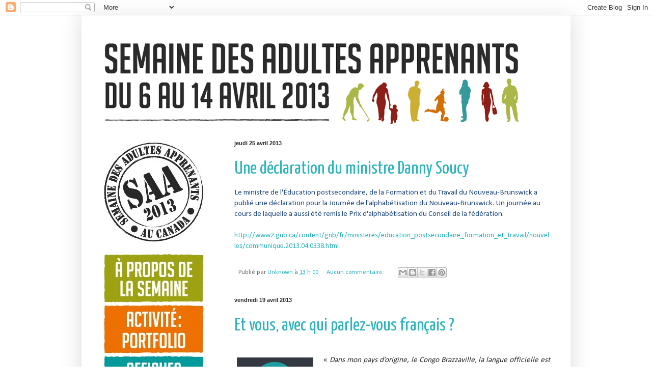

--- FILE ---
content_type: text/html; charset=UTF-8
request_url: https://semainedesapprenants2013.blogspot.com/2013/04/
body_size: 30447
content:
<!DOCTYPE html>
<html class='v2' dir='ltr' lang='fr-CA'>
<head>
<link href='https://www.blogger.com/static/v1/widgets/335934321-css_bundle_v2.css' rel='stylesheet' type='text/css'/>
<meta content='width=1100' name='viewport'/>
<meta content='text/html; charset=UTF-8' http-equiv='Content-Type'/>
<meta content='blogger' name='generator'/>
<link href='https://semainedesapprenants2013.blogspot.com/favicon.ico' rel='icon' type='image/x-icon'/>
<link href='http://semainedesapprenants2013.blogspot.com/2013/04/' rel='canonical'/>
<link rel="alternate" type="application/atom+xml" title="La semaine des adultes apprenants 2013 - Atom" href="https://semainedesapprenants2013.blogspot.com/feeds/posts/default" />
<link rel="alternate" type="application/rss+xml" title="La semaine des adultes apprenants 2013 - RSS" href="https://semainedesapprenants2013.blogspot.com/feeds/posts/default?alt=rss" />
<link rel="service.post" type="application/atom+xml" title="La semaine des adultes apprenants 2013 - Atom" href="https://www.blogger.com/feeds/5070594463129827656/posts/default" />
<!--Can't find substitution for tag [blog.ieCssRetrofitLinks]-->
<meta content='http://semainedesapprenants2013.blogspot.com/2013/04/' property='og:url'/>
<meta content='La semaine des adultes apprenants 2013' property='og:title'/>
<meta content='' property='og:description'/>
<title>La semaine des adultes apprenants 2013: avril 2013</title>
<style type='text/css'>@font-face{font-family:'Calibri';font-style:normal;font-weight:400;font-display:swap;src:url(//fonts.gstatic.com/l/font?kit=J7afnpV-BGlaFfdAhLEY67FIEjg&skey=a1029226f80653a8&v=v15)format('woff2');unicode-range:U+0000-00FF,U+0131,U+0152-0153,U+02BB-02BC,U+02C6,U+02DA,U+02DC,U+0304,U+0308,U+0329,U+2000-206F,U+20AC,U+2122,U+2191,U+2193,U+2212,U+2215,U+FEFF,U+FFFD;}@font-face{font-family:'Cuprum';font-style:normal;font-weight:400;font-display:swap;src:url(//fonts.gstatic.com/s/cuprum/v29/dg45_pLmvrkcOkBnKsOzXyGWTBcmg-X6VjbYJxYmknQHEMmm.woff2)format('woff2');unicode-range:U+0460-052F,U+1C80-1C8A,U+20B4,U+2DE0-2DFF,U+A640-A69F,U+FE2E-FE2F;}@font-face{font-family:'Cuprum';font-style:normal;font-weight:400;font-display:swap;src:url(//fonts.gstatic.com/s/cuprum/v29/dg45_pLmvrkcOkBnKsOzXyGWTBcmg-X6Vj_YJxYmknQHEMmm.woff2)format('woff2');unicode-range:U+0301,U+0400-045F,U+0490-0491,U+04B0-04B1,U+2116;}@font-face{font-family:'Cuprum';font-style:normal;font-weight:400;font-display:swap;src:url(//fonts.gstatic.com/s/cuprum/v29/dg45_pLmvrkcOkBnKsOzXyGWTBcmg-X6VjTYJxYmknQHEMmm.woff2)format('woff2');unicode-range:U+0102-0103,U+0110-0111,U+0128-0129,U+0168-0169,U+01A0-01A1,U+01AF-01B0,U+0300-0301,U+0303-0304,U+0308-0309,U+0323,U+0329,U+1EA0-1EF9,U+20AB;}@font-face{font-family:'Cuprum';font-style:normal;font-weight:400;font-display:swap;src:url(//fonts.gstatic.com/s/cuprum/v29/dg45_pLmvrkcOkBnKsOzXyGWTBcmg-X6VjXYJxYmknQHEMmm.woff2)format('woff2');unicode-range:U+0100-02BA,U+02BD-02C5,U+02C7-02CC,U+02CE-02D7,U+02DD-02FF,U+0304,U+0308,U+0329,U+1D00-1DBF,U+1E00-1E9F,U+1EF2-1EFF,U+2020,U+20A0-20AB,U+20AD-20C0,U+2113,U+2C60-2C7F,U+A720-A7FF;}@font-face{font-family:'Cuprum';font-style:normal;font-weight:400;font-display:swap;src:url(//fonts.gstatic.com/s/cuprum/v29/dg45_pLmvrkcOkBnKsOzXyGWTBcmg-X6VjvYJxYmknQHEA.woff2)format('woff2');unicode-range:U+0000-00FF,U+0131,U+0152-0153,U+02BB-02BC,U+02C6,U+02DA,U+02DC,U+0304,U+0308,U+0329,U+2000-206F,U+20AC,U+2122,U+2191,U+2193,U+2212,U+2215,U+FEFF,U+FFFD;}@font-face{font-family:'Yanone Kaffeesatz';font-style:normal;font-weight:400;font-display:swap;src:url(//fonts.gstatic.com/s/yanonekaffeesatz/v32/3y9I6aknfjLm_3lMKjiMgmUUYBs04aUXNxt9gW2LIfto9tWZemGKKHD0VTtItvI.woff2)format('woff2');unicode-range:U+0460-052F,U+1C80-1C8A,U+20B4,U+2DE0-2DFF,U+A640-A69F,U+FE2E-FE2F;}@font-face{font-family:'Yanone Kaffeesatz';font-style:normal;font-weight:400;font-display:swap;src:url(//fonts.gstatic.com/s/yanonekaffeesatz/v32/3y9I6aknfjLm_3lMKjiMgmUUYBs04aUXNxt9gW2LIfto9tWZc2GKKHD0VTtItvI.woff2)format('woff2');unicode-range:U+0301,U+0400-045F,U+0490-0491,U+04B0-04B1,U+2116;}@font-face{font-family:'Yanone Kaffeesatz';font-style:normal;font-weight:400;font-display:swap;src:url(//fonts.gstatic.com/s/yanonekaffeesatz/v32/3y9I6aknfjLm_3lMKjiMgmUUYBs04aUXNxt9gW2LIfto9tWZC2GKKHD0VTtItvI.woff2)format('woff2');unicode-range:U+0302-0303,U+0305,U+0307-0308,U+0310,U+0312,U+0315,U+031A,U+0326-0327,U+032C,U+032F-0330,U+0332-0333,U+0338,U+033A,U+0346,U+034D,U+0391-03A1,U+03A3-03A9,U+03B1-03C9,U+03D1,U+03D5-03D6,U+03F0-03F1,U+03F4-03F5,U+2016-2017,U+2034-2038,U+203C,U+2040,U+2043,U+2047,U+2050,U+2057,U+205F,U+2070-2071,U+2074-208E,U+2090-209C,U+20D0-20DC,U+20E1,U+20E5-20EF,U+2100-2112,U+2114-2115,U+2117-2121,U+2123-214F,U+2190,U+2192,U+2194-21AE,U+21B0-21E5,U+21F1-21F2,U+21F4-2211,U+2213-2214,U+2216-22FF,U+2308-230B,U+2310,U+2319,U+231C-2321,U+2336-237A,U+237C,U+2395,U+239B-23B7,U+23D0,U+23DC-23E1,U+2474-2475,U+25AF,U+25B3,U+25B7,U+25BD,U+25C1,U+25CA,U+25CC,U+25FB,U+266D-266F,U+27C0-27FF,U+2900-2AFF,U+2B0E-2B11,U+2B30-2B4C,U+2BFE,U+3030,U+FF5B,U+FF5D,U+1D400-1D7FF,U+1EE00-1EEFF;}@font-face{font-family:'Yanone Kaffeesatz';font-style:normal;font-weight:400;font-display:swap;src:url(//fonts.gstatic.com/s/yanonekaffeesatz/v32/3y9I6aknfjLm_3lMKjiMgmUUYBs04aUXNxt9gW2LIfto9tWZGWGKKHD0VTtItvI.woff2)format('woff2');unicode-range:U+0001-000C,U+000E-001F,U+007F-009F,U+20DD-20E0,U+20E2-20E4,U+2150-218F,U+2190,U+2192,U+2194-2199,U+21AF,U+21E6-21F0,U+21F3,U+2218-2219,U+2299,U+22C4-22C6,U+2300-243F,U+2440-244A,U+2460-24FF,U+25A0-27BF,U+2800-28FF,U+2921-2922,U+2981,U+29BF,U+29EB,U+2B00-2BFF,U+4DC0-4DFF,U+FFF9-FFFB,U+10140-1018E,U+10190-1019C,U+101A0,U+101D0-101FD,U+102E0-102FB,U+10E60-10E7E,U+1D2C0-1D2D3,U+1D2E0-1D37F,U+1F000-1F0FF,U+1F100-1F1AD,U+1F1E6-1F1FF,U+1F30D-1F30F,U+1F315,U+1F31C,U+1F31E,U+1F320-1F32C,U+1F336,U+1F378,U+1F37D,U+1F382,U+1F393-1F39F,U+1F3A7-1F3A8,U+1F3AC-1F3AF,U+1F3C2,U+1F3C4-1F3C6,U+1F3CA-1F3CE,U+1F3D4-1F3E0,U+1F3ED,U+1F3F1-1F3F3,U+1F3F5-1F3F7,U+1F408,U+1F415,U+1F41F,U+1F426,U+1F43F,U+1F441-1F442,U+1F444,U+1F446-1F449,U+1F44C-1F44E,U+1F453,U+1F46A,U+1F47D,U+1F4A3,U+1F4B0,U+1F4B3,U+1F4B9,U+1F4BB,U+1F4BF,U+1F4C8-1F4CB,U+1F4D6,U+1F4DA,U+1F4DF,U+1F4E3-1F4E6,U+1F4EA-1F4ED,U+1F4F7,U+1F4F9-1F4FB,U+1F4FD-1F4FE,U+1F503,U+1F507-1F50B,U+1F50D,U+1F512-1F513,U+1F53E-1F54A,U+1F54F-1F5FA,U+1F610,U+1F650-1F67F,U+1F687,U+1F68D,U+1F691,U+1F694,U+1F698,U+1F6AD,U+1F6B2,U+1F6B9-1F6BA,U+1F6BC,U+1F6C6-1F6CF,U+1F6D3-1F6D7,U+1F6E0-1F6EA,U+1F6F0-1F6F3,U+1F6F7-1F6FC,U+1F700-1F7FF,U+1F800-1F80B,U+1F810-1F847,U+1F850-1F859,U+1F860-1F887,U+1F890-1F8AD,U+1F8B0-1F8BB,U+1F8C0-1F8C1,U+1F900-1F90B,U+1F93B,U+1F946,U+1F984,U+1F996,U+1F9E9,U+1FA00-1FA6F,U+1FA70-1FA7C,U+1FA80-1FA89,U+1FA8F-1FAC6,U+1FACE-1FADC,U+1FADF-1FAE9,U+1FAF0-1FAF8,U+1FB00-1FBFF;}@font-face{font-family:'Yanone Kaffeesatz';font-style:normal;font-weight:400;font-display:swap;src:url(//fonts.gstatic.com/s/yanonekaffeesatz/v32/3y9I6aknfjLm_3lMKjiMgmUUYBs04aUXNxt9gW2LIfto9tWZeGGKKHD0VTtItvI.woff2)format('woff2');unicode-range:U+0102-0103,U+0110-0111,U+0128-0129,U+0168-0169,U+01A0-01A1,U+01AF-01B0,U+0300-0301,U+0303-0304,U+0308-0309,U+0323,U+0329,U+1EA0-1EF9,U+20AB;}@font-face{font-family:'Yanone Kaffeesatz';font-style:normal;font-weight:400;font-display:swap;src:url(//fonts.gstatic.com/s/yanonekaffeesatz/v32/3y9I6aknfjLm_3lMKjiMgmUUYBs04aUXNxt9gW2LIfto9tWZeWGKKHD0VTtItvI.woff2)format('woff2');unicode-range:U+0100-02BA,U+02BD-02C5,U+02C7-02CC,U+02CE-02D7,U+02DD-02FF,U+0304,U+0308,U+0329,U+1D00-1DBF,U+1E00-1E9F,U+1EF2-1EFF,U+2020,U+20A0-20AB,U+20AD-20C0,U+2113,U+2C60-2C7F,U+A720-A7FF;}@font-face{font-family:'Yanone Kaffeesatz';font-style:normal;font-weight:400;font-display:swap;src:url(//fonts.gstatic.com/s/yanonekaffeesatz/v32/3y9I6aknfjLm_3lMKjiMgmUUYBs04aUXNxt9gW2LIfto9tWZd2GKKHD0VTtI.woff2)format('woff2');unicode-range:U+0000-00FF,U+0131,U+0152-0153,U+02BB-02BC,U+02C6,U+02DA,U+02DC,U+0304,U+0308,U+0329,U+2000-206F,U+20AC,U+2122,U+2191,U+2193,U+2212,U+2215,U+FEFF,U+FFFD;}</style>
<style id='page-skin-1' type='text/css'><!--
/*
-----------------------------------------------
Blogger Template Style
Name:     Simple
Designer: Blogger
URL:      www.blogger.com
----------------------------------------------- */
/* Content
----------------------------------------------- */
body {
font: normal normal 14px Calibri;
color: #292929;
background: transparent none no-repeat scroll center center;
padding: 0 40px 40px 40px;
}
html body .region-inner {
min-width: 0;
max-width: 100%;
width: auto;
}
h2 {
font-size: 22px;
}
a:link {
text-decoration:none;
color: #2eb4bd;
}
a:visited {
text-decoration:none;
color: #2eb4bd;
}
a:hover {
text-decoration:underline;
color: #146a70;
}
.body-fauxcolumn-outer .fauxcolumn-inner {
background: transparent none repeat scroll top left;
_background-image: none;
}
.body-fauxcolumn-outer .cap-top {
position: absolute;
z-index: 1;
height: 400px;
width: 100%;
}
.body-fauxcolumn-outer .cap-top .cap-left {
width: 100%;
background: transparent none repeat-x scroll top left;
_background-image: none;
}
.content-outer {
-moz-box-shadow: 0 0 40px rgba(0, 0, 0, .15);
-webkit-box-shadow: 0 0 5px rgba(0, 0, 0, .15);
-goog-ms-box-shadow: 0 0 10px #333333;
box-shadow: 0 0 40px rgba(0, 0, 0, .15);
margin-bottom: 1px;
}
.content-inner {
padding: 10px 10px;
}
.content-inner {
background-color: transparent;
}
/* Header
----------------------------------------------- */
.header-outer {
background: transparent none repeat-x scroll 0 -400px;
_background-image: none;
}
.Header h1 {
font: normal normal 60px Arial, Tahoma, Helvetica, FreeSans, sans-serif;
color: #3399bb;
text-shadow: -1px -1px 1px rgba(0, 0, 0, .2);
}
.Header h1 a {
color: #3399bb;
}
.Header .description {
font-size: 140%;
color: #2eb4bd;
}
.header-inner .Header .titlewrapper {
padding: 22px 30px;
}
.header-inner .Header .descriptionwrapper {
padding: 0 30px;
}
/* Tabs
----------------------------------------------- */
.tabs-inner .section:first-child {
border-top: 1px solid transparent;
}
.tabs-inner .section:first-child ul {
margin-top: -1px;
border-top: 1px solid transparent;
border-left: 0 solid transparent;
border-right: 0 solid transparent;
}
.tabs-inner .widget ul {
background: transparent url(//www.blogblog.com/1kt/simple/gradients_light.png) repeat-x scroll 0 -800px;
_background-image: none;
border-bottom: 1px solid transparent;
margin-top: 0;
margin-left: -30px;
margin-right: -30px;
}
.tabs-inner .widget li a {
display: inline-block;
padding: .6em 1em;
font: normal normal 14px Arial, Tahoma, Helvetica, FreeSans, sans-serif;
color: #999999;
border-left: 1px solid transparent;
border-right: 1px solid transparent;
}
.tabs-inner .widget li:first-child a {
border-left: none;
}
.tabs-inner .widget li.selected a, .tabs-inner .widget li a:hover {
color: #000000;
background-color: transparent;
text-decoration: none;
}
/* Columns
----------------------------------------------- */
.main-outer {
border-top: 0 solid transparent;
}
.fauxcolumn-left-outer .fauxcolumn-inner {
border-right: 1px solid transparent;
}
.fauxcolumn-right-outer .fauxcolumn-inner {
border-left: 1px solid transparent;
}
/* Headings
----------------------------------------------- */
div.widget > h2,
div.widget h2.title {
margin: 0 0 1em 0;
font: normal normal 16px Cuprum;
color: #000000;
}
/* Widgets
----------------------------------------------- */
.widget .zippy {
color: #999999;
text-shadow: 2px 2px 1px rgba(0, 0, 0, .1);
}
.widget .popular-posts ul {
list-style: none;
}
/* Posts
----------------------------------------------- */
h2.date-header {
font: normal bold 11px Arial, Tahoma, Helvetica, FreeSans, sans-serif;
}
.date-header span {
background-color: transparent;
color: #292929;
padding: inherit;
letter-spacing: inherit;
margin: inherit;
}
.main-inner {
padding-top: 30px;
padding-bottom: 30px;
}
.main-inner .column-center-inner {
padding: 0 15px;
}
.main-inner .column-center-inner .section {
margin: 0 15px;
}
.post {
margin: 0 0 25px 0;
}
h3.post-title, .comments h4 {
font: normal normal 36px Yanone Kaffeesatz;
margin: .75em 0 0;
}
.post-body {
font-size: 110%;
line-height: 1.4;
position: relative;
}
.post-body img, .post-body .tr-caption-container, .Profile img, .Image img,
.BlogList .item-thumbnail img {
padding: 2px;
background: transparent;
border: 1px solid #f5f5f5;
-moz-box-shadow: 1px 1px 5px rgba(0, 0, 0, .1);
-webkit-box-shadow: 1px 1px 5px rgba(0, 0, 0, .1);
box-shadow: 1px 1px 5px rgba(0, 0, 0, .1);
}
.post-body img, .post-body .tr-caption-container {
padding: 5px;
}
.post-body .tr-caption-container {
color: #666666;
}
.post-body .tr-caption-container img {
padding: 0;
background: transparent;
border: none;
-moz-box-shadow: 0 0 0 rgba(0, 0, 0, .1);
-webkit-box-shadow: 0 0 0 rgba(0, 0, 0, .1);
box-shadow: 0 0 0 rgba(0, 0, 0, .1);
}
.post-header {
margin: 0 0 1.5em;
line-height: 1.6;
font-size: 90%;
}
.post-footer {
margin: 20px -2px 0;
padding: 5px 10px;
color: #666666;
background-color: transparent;
border-bottom: 1px solid #eeeeee;
line-height: 1.6;
font-size: 90%;
}
#comments .comment-author {
padding-top: 1.5em;
border-top: 1px solid transparent;
background-position: 0 1.5em;
}
#comments .comment-author:first-child {
padding-top: 0;
border-top: none;
}
.avatar-image-container {
margin: .2em 0 0;
}
#comments .avatar-image-container img {
border: 1px solid #f5f5f5;
}
/* Comments
----------------------------------------------- */
.comments .comments-content .icon.blog-author {
background-repeat: no-repeat;
background-image: url([data-uri]);
}
.comments .comments-content .loadmore a {
border-top: 1px solid #999999;
border-bottom: 1px solid #999999;
}
.comments .comment-thread.inline-thread {
background-color: transparent;
}
.comments .continue {
border-top: 2px solid #999999;
}
/* Accents
---------------------------------------------- */
.section-columns td.columns-cell {
border-left: 1px solid transparent;
}
.blog-pager {
background: transparent none no-repeat scroll top center;
}
.blog-pager-older-link, .home-link,
.blog-pager-newer-link {
background-color: transparent;
padding: 5px;
}
.footer-outer {
border-top: 0 dashed #bbbbbb;
}
/* Mobile
----------------------------------------------- */
body.mobile  {
background-size: auto;
}
.mobile .body-fauxcolumn-outer {
background: transparent none repeat scroll top left;
}
.mobile .body-fauxcolumn-outer .cap-top {
background-size: 100% auto;
}
.mobile .content-outer {
-webkit-box-shadow: 0 0 3px rgba(0, 0, 0, .15);
box-shadow: 0 0 3px rgba(0, 0, 0, .15);
}
.mobile .tabs-inner .widget ul {
margin-left: 0;
margin-right: 0;
}
.mobile .post {
margin: 0;
}
.mobile .main-inner .column-center-inner .section {
margin: 0;
}
.mobile .date-header span {
padding: 0.1em 10px;
margin: 0 -10px;
}
.mobile h3.post-title {
margin: 0;
}
.mobile .blog-pager {
background: transparent none no-repeat scroll top center;
}
.mobile .footer-outer {
border-top: none;
}
.mobile .main-inner, .mobile .footer-inner {
background-color: transparent;
}
.mobile-index-contents {
color: #292929;
}
.mobile-link-button {
background-color: #2eb4bd;
}
.mobile-link-button a:link, .mobile-link-button a:visited {
color: #ffffff;
}
.mobile .tabs-inner .section:first-child {
border-top: none;
}
.mobile .tabs-inner .PageList .widget-content {
background-color: transparent;
color: #000000;
border-top: 1px solid transparent;
border-bottom: 1px solid transparent;
}
.mobile .tabs-inner .PageList .widget-content .pagelist-arrow {
border-left: 1px solid transparent;
}
#logo{
margin-bottom: +20px !important;
}
#Image1{
margin-bottom: -40px !important;
}
#Image2{
margin-bottom: -40px !important;
}
#Image3{
margin-bottom: -40px !important;
}
#Image4{
margin-bottom: -40px !important;
}
#Image5{
margin-bottom: -20px !important;
}
#Image6{
margin-bottom: -40px !important;
}
#Image7{
margin-bottom: -40px !important;
}
#Image8{
margin-bottom: -40px !important;
}
#Image11{
margin-bottom: -20px !important;
}
.post-body img, .post-body .tr-caption-container, .Profile img, .Image img,
.BlogList .item-thumbnail img {
padding: none !important;
border: none !important;
background: none !important;
-moz-box-shadow: 0px 0px 0px transparent !important;
-webkit-box-shadow: 0px 0px 0px transparent !important;
box-shadow: 0px 0px 0px transparent !important;
}
--></style>
<style id='template-skin-1' type='text/css'><!--
body {
min-width: 960px;
}
.content-outer, .content-fauxcolumn-outer, .region-inner {
min-width: 960px;
max-width: 960px;
_width: 960px;
}
.main-inner .columns {
padding-left: 260px;
padding-right: 0px;
}
.main-inner .fauxcolumn-center-outer {
left: 260px;
right: 0px;
/* IE6 does not respect left and right together */
_width: expression(this.parentNode.offsetWidth -
parseInt("260px") -
parseInt("0px") + 'px');
}
.main-inner .fauxcolumn-left-outer {
width: 260px;
}
.main-inner .fauxcolumn-right-outer {
width: 0px;
}
.main-inner .column-left-outer {
width: 260px;
right: 100%;
margin-left: -260px;
}
.main-inner .column-right-outer {
width: 0px;
margin-right: -0px;
}
#layout {
min-width: 0;
}
#layout .content-outer {
min-width: 0;
width: 800px;
}
#layout .region-inner {
min-width: 0;
width: auto;
}
body#layout div.add_widget {
padding: 8px;
}
body#layout div.add_widget a {
margin-left: 32px;
}
--></style>
<link href='https://www.blogger.com/dyn-css/authorization.css?targetBlogID=5070594463129827656&amp;zx=31f3b7fb-17ed-49d8-b423-b5cfd5bbe5bc' media='none' onload='if(media!=&#39;all&#39;)media=&#39;all&#39;' rel='stylesheet'/><noscript><link href='https://www.blogger.com/dyn-css/authorization.css?targetBlogID=5070594463129827656&amp;zx=31f3b7fb-17ed-49d8-b423-b5cfd5bbe5bc' rel='stylesheet'/></noscript>
<meta name='google-adsense-platform-account' content='ca-host-pub-1556223355139109'/>
<meta name='google-adsense-platform-domain' content='blogspot.com'/>

</head>
<body class='loading variant-pale'>
<div class='navbar section' id='navbar' name='Barre de navigation'><div class='widget Navbar' data-version='1' id='Navbar1'><script type="text/javascript">
    function setAttributeOnload(object, attribute, val) {
      if(window.addEventListener) {
        window.addEventListener('load',
          function(){ object[attribute] = val; }, false);
      } else {
        window.attachEvent('onload', function(){ object[attribute] = val; });
      }
    }
  </script>
<div id="navbar-iframe-container"></div>
<script type="text/javascript" src="https://apis.google.com/js/platform.js"></script>
<script type="text/javascript">
      gapi.load("gapi.iframes:gapi.iframes.style.bubble", function() {
        if (gapi.iframes && gapi.iframes.getContext) {
          gapi.iframes.getContext().openChild({
              url: 'https://www.blogger.com/navbar/5070594463129827656?origin\x3dhttps://semainedesapprenants2013.blogspot.com',
              where: document.getElementById("navbar-iframe-container"),
              id: "navbar-iframe"
          });
        }
      });
    </script><script type="text/javascript">
(function() {
var script = document.createElement('script');
script.type = 'text/javascript';
script.src = '//pagead2.googlesyndication.com/pagead/js/google_top_exp.js';
var head = document.getElementsByTagName('head')[0];
if (head) {
head.appendChild(script);
}})();
</script>
</div></div>
<div class='body-fauxcolumns'>
<div class='fauxcolumn-outer body-fauxcolumn-outer'>
<div class='cap-top'>
<div class='cap-left'></div>
<div class='cap-right'></div>
</div>
<div class='fauxborder-left'>
<div class='fauxborder-right'></div>
<div class='fauxcolumn-inner'>
</div>
</div>
<div class='cap-bottom'>
<div class='cap-left'></div>
<div class='cap-right'></div>
</div>
</div>
</div>
<div class='content'>
<div class='content-fauxcolumns'>
<div class='fauxcolumn-outer content-fauxcolumn-outer'>
<div class='cap-top'>
<div class='cap-left'></div>
<div class='cap-right'></div>
</div>
<div class='fauxborder-left'>
<div class='fauxborder-right'></div>
<div class='fauxcolumn-inner'>
</div>
</div>
<div class='cap-bottom'>
<div class='cap-left'></div>
<div class='cap-right'></div>
</div>
</div>
</div>
<div class='content-outer'>
<div class='content-cap-top cap-top'>
<div class='cap-left'></div>
<div class='cap-right'></div>
</div>
<div class='fauxborder-left content-fauxborder-left'>
<div class='fauxborder-right content-fauxborder-right'></div>
<div class='content-inner'>
<header>
<div class='header-outer'>
<div class='header-cap-top cap-top'>
<div class='cap-left'></div>
<div class='cap-right'></div>
</div>
<div class='fauxborder-left header-fauxborder-left'>
<div class='fauxborder-right header-fauxborder-right'></div>
<div class='region-inner header-inner'>
<div class='header section' id='header' name='En-tête'><div class='widget Header' data-version='1' id='Header1'>
<div id='header-inner'>
<a href='https://semainedesapprenants2013.blogspot.com/' style='display: block'>
<img alt='La semaine des adultes apprenants 2013' height='204px; ' id='Header1_headerimg' src='https://blogger.googleusercontent.com/img/b/R29vZ2xl/AVvXsEjebKDt98kTKiH6Rn5o14Aas8DyNsKeYNfJ1DKlVffrQa-V_-jdjVfOsyVp1QoUCx9e0ACiSmT0a7vo279QAwLn8qxFHQFn2nWdLtliQEPJQTJ_PoBimS7AO52igK_ABY-L0MsgjR0E53o/s1600/titre2.jpg' style='display: block' width='920px; '/>
</a>
</div>
</div></div>
</div>
</div>
<div class='header-cap-bottom cap-bottom'>
<div class='cap-left'></div>
<div class='cap-right'></div>
</div>
</div>
</header>
<div class='tabs-outer'>
<div class='tabs-cap-top cap-top'>
<div class='cap-left'></div>
<div class='cap-right'></div>
</div>
<div class='fauxborder-left tabs-fauxborder-left'>
<div class='fauxborder-right tabs-fauxborder-right'></div>
<div class='region-inner tabs-inner'>
<div class='tabs no-items section' id='crosscol' name='Section transversale'></div>
<div class='tabs no-items section' id='crosscol-overflow' name='Cross-Column 2'></div>
</div>
</div>
<div class='tabs-cap-bottom cap-bottom'>
<div class='cap-left'></div>
<div class='cap-right'></div>
</div>
</div>
<div class='main-outer'>
<div class='main-cap-top cap-top'>
<div class='cap-left'></div>
<div class='cap-right'></div>
</div>
<div class='fauxborder-left main-fauxborder-left'>
<div class='fauxborder-right main-fauxborder-right'></div>
<div class='region-inner main-inner'>
<div class='columns fauxcolumns'>
<div class='fauxcolumn-outer fauxcolumn-center-outer'>
<div class='cap-top'>
<div class='cap-left'></div>
<div class='cap-right'></div>
</div>
<div class='fauxborder-left'>
<div class='fauxborder-right'></div>
<div class='fauxcolumn-inner'>
</div>
</div>
<div class='cap-bottom'>
<div class='cap-left'></div>
<div class='cap-right'></div>
</div>
</div>
<div class='fauxcolumn-outer fauxcolumn-left-outer'>
<div class='cap-top'>
<div class='cap-left'></div>
<div class='cap-right'></div>
</div>
<div class='fauxborder-left'>
<div class='fauxborder-right'></div>
<div class='fauxcolumn-inner'>
</div>
</div>
<div class='cap-bottom'>
<div class='cap-left'></div>
<div class='cap-right'></div>
</div>
</div>
<div class='fauxcolumn-outer fauxcolumn-right-outer'>
<div class='cap-top'>
<div class='cap-left'></div>
<div class='cap-right'></div>
</div>
<div class='fauxborder-left'>
<div class='fauxborder-right'></div>
<div class='fauxcolumn-inner'>
</div>
</div>
<div class='cap-bottom'>
<div class='cap-left'></div>
<div class='cap-right'></div>
</div>
</div>
<!-- corrects IE6 width calculation -->
<div class='columns-inner'>
<div class='column-center-outer'>
<div class='column-center-inner'>
<div class='main section' id='main' name='Section principale'><div class='widget Blog' data-version='1' id='Blog1'>
<div class='blog-posts hfeed'>

          <div class="date-outer">
        
<h2 class='date-header'><span>jeudi 25 avril 2013</span></h2>

          <div class="date-posts">
        
<div class='post-outer'>
<div class='post hentry' itemscope='itemscope' itemtype='http://schema.org/BlogPosting'>
<a name='8466443622845511569'></a>
<h3 class='post-title entry-title' itemprop='name'>
<a href='https://semainedesapprenants2013.blogspot.com/2013/04/une-declaration-du-ministre-danny-soucy.html'>Une déclaration du ministre Danny Soucy</a>
</h3>
<div class='post-header'>
<div class='post-header-line-1'></div>
</div>
<div class='post-body entry-content' id='post-body-8466443622845511569' itemprop='description articleBody'>
<div class="MsoNormal">
<span style="color: #1f497d;">Le ministre de l'Éducation postsecondaire, de la Formation et du Travail
du Nouveau-Brunswick a publié une déclaration pour la Journée de
l'alphabétisation du Nouveau-Brunswick. Un journée au cours de laquelle a aussi
été remis le Prix d'alphabétisation du Conseil de la fédération.</span></div>
<div class="MsoNormal">
<br /></div>
<span lang="FR-CA" style="color: #1f497d; font-family: &quot;Calibri&quot;,&quot;sans-serif&quot;; font-size: 11.0pt; mso-ansi-language: FR-CA; mso-bidi-font-family: &quot;Times New Roman&quot;; mso-bidi-language: AR-SA; mso-fareast-font-family: Calibri; mso-fareast-language: FR; mso-fareast-theme-font: minor-latin;"><a href="http://www2.gnb.ca/content/gnb/fr/ministeres/education_postsecondaire_formation_et_travail/nouvelles/communique.2013.04.0338.html">http://www2.gnb.ca/content/gnb/fr/ministeres/education_postsecondaire_formation_et_travail/nouvelles/communique.2013.04.0338.html</a><u5:p></u5:p></span>
<div style='clear: both;'></div>
</div>
<div class='post-footer'>
<div class='post-footer-line post-footer-line-1'><span class='post-author vcard'>
Publié par
<span class='fn'>
<a href='https://www.blogger.com/profile/10374232709220635686' itemprop='author' rel='author' title='author profile'>
Unknown
</a>
</span>
</span>
<span class='post-timestamp'>
à
<a class='timestamp-link' href='https://semainedesapprenants2013.blogspot.com/2013/04/une-declaration-du-ministre-danny-soucy.html' itemprop='url' rel='bookmark' title='permanent link'><abbr class='published' itemprop='datePublished' title='2013-04-25T13:00:00-04:00'>13 h 00</abbr></a>
</span>
<span class='post-comment-link'>
<a class='comment-link' href='https://semainedesapprenants2013.blogspot.com/2013/04/une-declaration-du-ministre-danny-soucy.html#comment-form' onclick=''>
Aucun commentaire:
              </a>
</span>
<span class='post-icons'>
<span class='item-control blog-admin pid-1501545488'>
<a href='https://www.blogger.com/post-edit.g?blogID=5070594463129827656&postID=8466443622845511569&from=pencil' title='Modifier le message'>
<img alt='' class='icon-action' height='18' src='https://resources.blogblog.com/img/icon18_edit_allbkg.gif' width='18'/>
</a>
</span>
</span>
<div class='post-share-buttons goog-inline-block'>
<a class='goog-inline-block share-button sb-email' href='https://www.blogger.com/share-post.g?blogID=5070594463129827656&postID=8466443622845511569&target=email' target='_blank' title='Envoyer ce message par courriel'><span class='share-button-link-text'>Envoyer ce message par courriel</span></a><a class='goog-inline-block share-button sb-blog' href='https://www.blogger.com/share-post.g?blogID=5070594463129827656&postID=8466443622845511569&target=blog' onclick='window.open(this.href, "_blank", "height=270,width=475"); return false;' target='_blank' title='BlogThis!'><span class='share-button-link-text'>BlogThis!</span></a><a class='goog-inline-block share-button sb-twitter' href='https://www.blogger.com/share-post.g?blogID=5070594463129827656&postID=8466443622845511569&target=twitter' target='_blank' title='Partager sur X'><span class='share-button-link-text'>Partager sur X</span></a><a class='goog-inline-block share-button sb-facebook' href='https://www.blogger.com/share-post.g?blogID=5070594463129827656&postID=8466443622845511569&target=facebook' onclick='window.open(this.href, "_blank", "height=430,width=640"); return false;' target='_blank' title='Partager sur Facebook'><span class='share-button-link-text'>Partager sur Facebook</span></a><a class='goog-inline-block share-button sb-pinterest' href='https://www.blogger.com/share-post.g?blogID=5070594463129827656&postID=8466443622845511569&target=pinterest' target='_blank' title='Partager sur Pinterest'><span class='share-button-link-text'>Partager sur Pinterest</span></a>
</div>
</div>
<div class='post-footer-line post-footer-line-2'><span class='post-labels'>
</span>
</div>
<div class='post-footer-line post-footer-line-3'><span class='post-location'>
</span>
</div>
</div>
</div>
</div>

          </div></div>
        

          <div class="date-outer">
        
<h2 class='date-header'><span>vendredi 19 avril 2013</span></h2>

          <div class="date-posts">
        
<div class='post-outer'>
<div class='post hentry' itemscope='itemscope' itemtype='http://schema.org/BlogPosting'>
<a name='8516955233078165396'></a>
<h3 class='post-title entry-title' itemprop='name'>
<a href='https://semainedesapprenants2013.blogspot.com/2013/04/et-vous-avec-qui-parlez-vous-francais_19.html'>Et vous, avec qui parlez-vous français ?</a>
</h3>
<div class='post-header'>
<div class='post-header-line-1'></div>
</div>
<div class='post-body entry-content' id='post-body-8516955233078165396' itemprop='description articleBody'>
<br />
<div class="separator" style="clear: both; text-align: center;">
<a href="https://blogger.googleusercontent.com/img/b/R29vZ2xl/AVvXsEjFZuWJpR-oVciMuTI1ZIq_w0H-l2IKCLg7nKKu8IPU14A-zBSAeE408fdT3NHbHA9RZzszNDoIA8kFSiJ-t8UhvC3ipbVOMkeJFFsj8ejpfJOCNZeCW0YChdDB60xdz-__l3QbFbJdWgY/s1600/francophonie200px.jpg" imageanchor="1" style="clear: left; float: left; margin-bottom: 1em; margin-right: 1em;"><img border="0" src="https://blogger.googleusercontent.com/img/b/R29vZ2xl/AVvXsEjFZuWJpR-oVciMuTI1ZIq_w0H-l2IKCLg7nKKu8IPU14A-zBSAeE408fdT3NHbHA9RZzszNDoIA8kFSiJ-t8UhvC3ipbVOMkeJFFsj8ejpfJOCNZeCW0YChdDB60xdz-__l3QbFbJdWgY/s1600/francophonie200px.jpg" /></a></div>
<div class="MsoNormal" style="text-align: justify;">
&#171; <i>Dans mon
pays d&#8217;origine, le Congo Brazzaville, la langue officielle est le français. C&#8217;est cette
langue qui est enseignée de la maternelle jusqu&#8217;à l&#8217;Université. Au niveau
du travail, c&#8217;est aussi le français qui est parlé et écrit.&nbsp;</i><i><span lang="FR-CA">Au Congo
Brazzaville, le français est parlé même dans les villages, même ceux qui ne
sont pas allés à l&#8217;école le parlent.&nbsp;</span>Depuis que
je suis arrivé au Canada, c&#8217;est dans la communauté, à l&#8217;église, à la maison
avec mes enfants, à Pluri-elles et dans d&#8217;autres organismes francophones que
nous parlons français.&nbsp;<span lang="FR-CA">Sinon, nous
avons des difficultés pour communiquer en français dans les administrations et
les entreprises canadiennes.&nbsp;</span>Heureusement
qu&#8217;il y a des interprètes qui sont là pour nous aider. &#187;</i> -&nbsp;<u>Alphonse &#8211; Pluri-elles (Manitoba) Inc.</u></div>
<div style='clear: both;'></div>
</div>
<div class='post-footer'>
<div class='post-footer-line post-footer-line-1'><span class='post-author vcard'>
Publié par
<span class='fn'>
<a href='https://www.blogger.com/profile/10374232709220635686' itemprop='author' rel='author' title='author profile'>
Unknown
</a>
</span>
</span>
<span class='post-timestamp'>
à
<a class='timestamp-link' href='https://semainedesapprenants2013.blogspot.com/2013/04/et-vous-avec-qui-parlez-vous-francais_19.html' itemprop='url' rel='bookmark' title='permanent link'><abbr class='published' itemprop='datePublished' title='2013-04-19T09:46:00-04:00'>09 h 46</abbr></a>
</span>
<span class='post-comment-link'>
<a class='comment-link' href='https://semainedesapprenants2013.blogspot.com/2013/04/et-vous-avec-qui-parlez-vous-francais_19.html#comment-form' onclick=''>
Aucun commentaire:
              </a>
</span>
<span class='post-icons'>
<span class='item-control blog-admin pid-1501545488'>
<a href='https://www.blogger.com/post-edit.g?blogID=5070594463129827656&postID=8516955233078165396&from=pencil' title='Modifier le message'>
<img alt='' class='icon-action' height='18' src='https://resources.blogblog.com/img/icon18_edit_allbkg.gif' width='18'/>
</a>
</span>
</span>
<div class='post-share-buttons goog-inline-block'>
<a class='goog-inline-block share-button sb-email' href='https://www.blogger.com/share-post.g?blogID=5070594463129827656&postID=8516955233078165396&target=email' target='_blank' title='Envoyer ce message par courriel'><span class='share-button-link-text'>Envoyer ce message par courriel</span></a><a class='goog-inline-block share-button sb-blog' href='https://www.blogger.com/share-post.g?blogID=5070594463129827656&postID=8516955233078165396&target=blog' onclick='window.open(this.href, "_blank", "height=270,width=475"); return false;' target='_blank' title='BlogThis!'><span class='share-button-link-text'>BlogThis!</span></a><a class='goog-inline-block share-button sb-twitter' href='https://www.blogger.com/share-post.g?blogID=5070594463129827656&postID=8516955233078165396&target=twitter' target='_blank' title='Partager sur X'><span class='share-button-link-text'>Partager sur X</span></a><a class='goog-inline-block share-button sb-facebook' href='https://www.blogger.com/share-post.g?blogID=5070594463129827656&postID=8516955233078165396&target=facebook' onclick='window.open(this.href, "_blank", "height=430,width=640"); return false;' target='_blank' title='Partager sur Facebook'><span class='share-button-link-text'>Partager sur Facebook</span></a><a class='goog-inline-block share-button sb-pinterest' href='https://www.blogger.com/share-post.g?blogID=5070594463129827656&postID=8516955233078165396&target=pinterest' target='_blank' title='Partager sur Pinterest'><span class='share-button-link-text'>Partager sur Pinterest</span></a>
</div>
</div>
<div class='post-footer-line post-footer-line-2'><span class='post-labels'>
Libellés :
<a href='https://semainedesapprenants2013.blogspot.com/search/label/activites' rel='tag'>activites</a>
</span>
</div>
<div class='post-footer-line post-footer-line-3'><span class='post-location'>
</span>
</div>
</div>
</div>
</div>

          </div></div>
        

          <div class="date-outer">
        
<h2 class='date-header'><span>jeudi 18 avril 2013</span></h2>

          <div class="date-posts">
        
<div class='post-outer'>
<div class='post hentry' itemscope='itemscope' itemtype='http://schema.org/BlogPosting'>
<a name='7600559770258760209'></a>
<h3 class='post-title entry-title' itemprop='name'>
<a href='https://semainedesapprenants2013.blogspot.com/2013/04/un-grand-merci-toutes-et-tous.html'>Un grand merci à toutes et tous !</a>
</h3>
<div class='post-header'>
<div class='post-header-line-1'></div>
</div>
<div class='post-body entry-content' id='post-body-7600559770258760209' itemprop='description articleBody'>
<div class="separator" style="clear: both; text-align: center;">
<a href="https://blogger.googleusercontent.com/img/b/R29vZ2xl/AVvXsEjLBxx3pZ7hHvVl-FhLGa9aSrbKxA6-zdLtjafDA-Ep5VFt_QRGPkIYqtQ3M6wWPyrYn96fRQmJVmOiCTYjwxSzWa5_NKKpyw0mBytXY3qG71H3qPK9N_Y_OlIfZI2CySnFT9Un_0nfc94/s1600/Remerciements_SAAC2013.jpg" imageanchor="1" style="clear: left; float: left; margin-bottom: 1em; margin-right: 1em;"><img border="0" height="489" src="https://blogger.googleusercontent.com/img/b/R29vZ2xl/AVvXsEjLBxx3pZ7hHvVl-FhLGa9aSrbKxA6-zdLtjafDA-Ep5VFt_QRGPkIYqtQ3M6wWPyrYn96fRQmJVmOiCTYjwxSzWa5_NKKpyw0mBytXY3qG71H3qPK9N_Y_OlIfZI2CySnFT9Un_0nfc94/s640/Remerciements_SAAC2013.jpg" width="640" /></a></div>
<br />
<div style='clear: both;'></div>
</div>
<div class='post-footer'>
<div class='post-footer-line post-footer-line-1'><span class='post-author vcard'>
Publié par
<span class='fn'>
<a href='https://www.blogger.com/profile/10374232709220635686' itemprop='author' rel='author' title='author profile'>
Unknown
</a>
</span>
</span>
<span class='post-timestamp'>
à
<a class='timestamp-link' href='https://semainedesapprenants2013.blogspot.com/2013/04/un-grand-merci-toutes-et-tous.html' itemprop='url' rel='bookmark' title='permanent link'><abbr class='published' itemprop='datePublished' title='2013-04-18T09:04:00-04:00'>09 h 04</abbr></a>
</span>
<span class='post-comment-link'>
<a class='comment-link' href='https://semainedesapprenants2013.blogspot.com/2013/04/un-grand-merci-toutes-et-tous.html#comment-form' onclick=''>
Aucun commentaire:
              </a>
</span>
<span class='post-icons'>
<span class='item-control blog-admin pid-1501545488'>
<a href='https://www.blogger.com/post-edit.g?blogID=5070594463129827656&postID=7600559770258760209&from=pencil' title='Modifier le message'>
<img alt='' class='icon-action' height='18' src='https://resources.blogblog.com/img/icon18_edit_allbkg.gif' width='18'/>
</a>
</span>
</span>
<div class='post-share-buttons goog-inline-block'>
<a class='goog-inline-block share-button sb-email' href='https://www.blogger.com/share-post.g?blogID=5070594463129827656&postID=7600559770258760209&target=email' target='_blank' title='Envoyer ce message par courriel'><span class='share-button-link-text'>Envoyer ce message par courriel</span></a><a class='goog-inline-block share-button sb-blog' href='https://www.blogger.com/share-post.g?blogID=5070594463129827656&postID=7600559770258760209&target=blog' onclick='window.open(this.href, "_blank", "height=270,width=475"); return false;' target='_blank' title='BlogThis!'><span class='share-button-link-text'>BlogThis!</span></a><a class='goog-inline-block share-button sb-twitter' href='https://www.blogger.com/share-post.g?blogID=5070594463129827656&postID=7600559770258760209&target=twitter' target='_blank' title='Partager sur X'><span class='share-button-link-text'>Partager sur X</span></a><a class='goog-inline-block share-button sb-facebook' href='https://www.blogger.com/share-post.g?blogID=5070594463129827656&postID=7600559770258760209&target=facebook' onclick='window.open(this.href, "_blank", "height=430,width=640"); return false;' target='_blank' title='Partager sur Facebook'><span class='share-button-link-text'>Partager sur Facebook</span></a><a class='goog-inline-block share-button sb-pinterest' href='https://www.blogger.com/share-post.g?blogID=5070594463129827656&postID=7600559770258760209&target=pinterest' target='_blank' title='Partager sur Pinterest'><span class='share-button-link-text'>Partager sur Pinterest</span></a>
</div>
</div>
<div class='post-footer-line post-footer-line-2'><span class='post-labels'>
</span>
</div>
<div class='post-footer-line post-footer-line-3'><span class='post-location'>
</span>
</div>
</div>
</div>
</div>

          </div></div>
        

          <div class="date-outer">
        
<h2 class='date-header'><span>mercredi 17 avril 2013</span></h2>

          <div class="date-posts">
        
<div class='post-outer'>
<div class='post hentry' itemscope='itemscope' itemtype='http://schema.org/BlogPosting'>
<a name='5903169008917628679'></a>
<h3 class='post-title entry-title' itemprop='name'>
<a href='https://semainedesapprenants2013.blogspot.com/2013/04/je-suis-agente-de-voyage-et-japprends.html'>  Je suis agente de voyage et j&#8217;apprends toujours&#8230;</a>
</h3>
<div class='post-header'>
<div class='post-header-line-1'></div>
</div>
<div class='post-body entry-content' id='post-body-5903169008917628679' itemprop='description articleBody'>
<br />
<div class="MsoNormal">
<span lang="FR-CA">&#171; <i>Cela fait 42 ans que je suis agente de voyage. Je prends des cours sur
des sites web mais aussi en dehors du bureau. Je fais toujours des recherches.
Les compagnies de voyage changent leurs lieux de destination, leurs vols, leurs
conditions chaque année. Les clients veulent maintenant voyager vers des
destinations moins commerciales. Donc pour être à jour, je dois comprendre
toutes les règles. Pour les assurances, ça demande beaucoup d&#8217;attention. Les
règles changent souvent, particulièrement pour les personnes de plus de 60 ans.
Parce que j&#8217;apprends presque tous les jours, c&#8217;est un travail où je ne m&#8217;ennuie
jamais. &#187;&nbsp;-&nbsp;</i></span><span style="font-family: Calibri, sans-serif; font-size: 11pt;">Diane - Pluri-elles, Manitoba</span></div>
<div style='clear: both;'></div>
</div>
<div class='post-footer'>
<div class='post-footer-line post-footer-line-1'><span class='post-author vcard'>
Publié par
<span class='fn'>
<a href='https://www.blogger.com/profile/10374232709220635686' itemprop='author' rel='author' title='author profile'>
Unknown
</a>
</span>
</span>
<span class='post-timestamp'>
à
<a class='timestamp-link' href='https://semainedesapprenants2013.blogspot.com/2013/04/je-suis-agente-de-voyage-et-japprends.html' itemprop='url' rel='bookmark' title='permanent link'><abbr class='published' itemprop='datePublished' title='2013-04-17T11:43:00-04:00'>11 h 43</abbr></a>
</span>
<span class='post-comment-link'>
<a class='comment-link' href='https://semainedesapprenants2013.blogspot.com/2013/04/je-suis-agente-de-voyage-et-japprends.html#comment-form' onclick=''>
Aucun commentaire:
              </a>
</span>
<span class='post-icons'>
<span class='item-control blog-admin pid-1501545488'>
<a href='https://www.blogger.com/post-edit.g?blogID=5070594463129827656&postID=5903169008917628679&from=pencil' title='Modifier le message'>
<img alt='' class='icon-action' height='18' src='https://resources.blogblog.com/img/icon18_edit_allbkg.gif' width='18'/>
</a>
</span>
</span>
<div class='post-share-buttons goog-inline-block'>
<a class='goog-inline-block share-button sb-email' href='https://www.blogger.com/share-post.g?blogID=5070594463129827656&postID=5903169008917628679&target=email' target='_blank' title='Envoyer ce message par courriel'><span class='share-button-link-text'>Envoyer ce message par courriel</span></a><a class='goog-inline-block share-button sb-blog' href='https://www.blogger.com/share-post.g?blogID=5070594463129827656&postID=5903169008917628679&target=blog' onclick='window.open(this.href, "_blank", "height=270,width=475"); return false;' target='_blank' title='BlogThis!'><span class='share-button-link-text'>BlogThis!</span></a><a class='goog-inline-block share-button sb-twitter' href='https://www.blogger.com/share-post.g?blogID=5070594463129827656&postID=5903169008917628679&target=twitter' target='_blank' title='Partager sur X'><span class='share-button-link-text'>Partager sur X</span></a><a class='goog-inline-block share-button sb-facebook' href='https://www.blogger.com/share-post.g?blogID=5070594463129827656&postID=5903169008917628679&target=facebook' onclick='window.open(this.href, "_blank", "height=430,width=640"); return false;' target='_blank' title='Partager sur Facebook'><span class='share-button-link-text'>Partager sur Facebook</span></a><a class='goog-inline-block share-button sb-pinterest' href='https://www.blogger.com/share-post.g?blogID=5070594463129827656&postID=5903169008917628679&target=pinterest' target='_blank' title='Partager sur Pinterest'><span class='share-button-link-text'>Partager sur Pinterest</span></a>
</div>
</div>
<div class='post-footer-line post-footer-line-2'><span class='post-labels'>
Libellés :
<a href='https://semainedesapprenants2013.blogspot.com/search/label/activites' rel='tag'>activites</a>
</span>
</div>
<div class='post-footer-line post-footer-line-3'><span class='post-location'>
</span>
</div>
</div>
</div>
</div>
<div class='post-outer'>
<div class='post hentry' itemscope='itemscope' itemtype='http://schema.org/BlogPosting'>
<a name='4411150185901999978'></a>
<h3 class='post-title entry-title' itemprop='name'>
<a href='https://semainedesapprenants2013.blogspot.com/2013/04/un-entretien-avec-la-presidente-du.html'>Un entretien avec la présidente du RESDAC</a>
</h3>
<div class='post-header'>
<div class='post-header-line-1'></div>
</div>
<div class='post-body entry-content' id='post-body-4411150185901999978' itemprop='description articleBody'>
<div class="MsoNormal">
<div class="separator" style="clear: both; text-align: center;">
<a href="https://blogger.googleusercontent.com/img/b/R29vZ2xl/AVvXsEgrJjgt7iPXMDVNSqeWh9nzL2uffurlUD_cHU2V8omK7j-I3UXX7lnSsMnLzfMmeaBcroavB5ZSVIio_Mjyk0ddhyoTRxc_d21tstvRxRPe1sRwzfcxgI7zB05rOYvV1jkmlSGB5ygj9YU/s1600/Isabelle+Salesse.jpg" imageanchor="1" style="clear: left; float: left; margin-bottom: 1em; margin-right: 1em;"><img border="0" height="100" src="https://blogger.googleusercontent.com/img/b/R29vZ2xl/AVvXsEgrJjgt7iPXMDVNSqeWh9nzL2uffurlUD_cHU2V8omK7j-I3UXX7lnSsMnLzfMmeaBcroavB5ZSVIio_Mjyk0ddhyoTRxc_d21tstvRxRPe1sRwzfcxgI7zB05rOYvV1jkmlSGB5ygj9YU/s200/Isabelle+Salesse.jpg" width="90" /></a></div>
<span lang="FR-CA" style="color: #1f497d; mso-ansi-language: FR-CA;">Isabelle Salesse, présidente du RESDAC, était en entrevue la semaine
dernière avec Florence Ngué-No, journaliste de l'Alliance des radios
communautaires du Canada. Pour l'écouter parler de la Semaine, c'est <b><u><a href="http://www.resdac.net/adultes/evenements/scaa2013/Entrevue_Isabelle_2013.mp3" target="_blank">ici</a></u></b>.<u5:p></u5:p></span><span lang="FR-CA"><o:p></o:p></span></div>
<u5:p></u5:p><br />
<div style='clear: both;'></div>
</div>
<div class='post-footer'>
<div class='post-footer-line post-footer-line-1'><span class='post-author vcard'>
Publié par
<span class='fn'>
<a href='https://www.blogger.com/profile/10374232709220635686' itemprop='author' rel='author' title='author profile'>
Unknown
</a>
</span>
</span>
<span class='post-timestamp'>
à
<a class='timestamp-link' href='https://semainedesapprenants2013.blogspot.com/2013/04/un-entretien-avec-la-presidente-du.html' itemprop='url' rel='bookmark' title='permanent link'><abbr class='published' itemprop='datePublished' title='2013-04-17T11:36:00-04:00'>11 h 36</abbr></a>
</span>
<span class='post-comment-link'>
<a class='comment-link' href='https://semainedesapprenants2013.blogspot.com/2013/04/un-entretien-avec-la-presidente-du.html#comment-form' onclick=''>
Aucun commentaire:
              </a>
</span>
<span class='post-icons'>
<span class='item-control blog-admin pid-1501545488'>
<a href='https://www.blogger.com/post-edit.g?blogID=5070594463129827656&postID=4411150185901999978&from=pencil' title='Modifier le message'>
<img alt='' class='icon-action' height='18' src='https://resources.blogblog.com/img/icon18_edit_allbkg.gif' width='18'/>
</a>
</span>
</span>
<div class='post-share-buttons goog-inline-block'>
<a class='goog-inline-block share-button sb-email' href='https://www.blogger.com/share-post.g?blogID=5070594463129827656&postID=4411150185901999978&target=email' target='_blank' title='Envoyer ce message par courriel'><span class='share-button-link-text'>Envoyer ce message par courriel</span></a><a class='goog-inline-block share-button sb-blog' href='https://www.blogger.com/share-post.g?blogID=5070594463129827656&postID=4411150185901999978&target=blog' onclick='window.open(this.href, "_blank", "height=270,width=475"); return false;' target='_blank' title='BlogThis!'><span class='share-button-link-text'>BlogThis!</span></a><a class='goog-inline-block share-button sb-twitter' href='https://www.blogger.com/share-post.g?blogID=5070594463129827656&postID=4411150185901999978&target=twitter' target='_blank' title='Partager sur X'><span class='share-button-link-text'>Partager sur X</span></a><a class='goog-inline-block share-button sb-facebook' href='https://www.blogger.com/share-post.g?blogID=5070594463129827656&postID=4411150185901999978&target=facebook' onclick='window.open(this.href, "_blank", "height=430,width=640"); return false;' target='_blank' title='Partager sur Facebook'><span class='share-button-link-text'>Partager sur Facebook</span></a><a class='goog-inline-block share-button sb-pinterest' href='https://www.blogger.com/share-post.g?blogID=5070594463129827656&postID=4411150185901999978&target=pinterest' target='_blank' title='Partager sur Pinterest'><span class='share-button-link-text'>Partager sur Pinterest</span></a>
</div>
</div>
<div class='post-footer-line post-footer-line-2'><span class='post-labels'>
Libellés :
<a href='https://semainedesapprenants2013.blogspot.com/search/label/medias' rel='tag'>medias</a>
</span>
</div>
<div class='post-footer-line post-footer-line-3'><span class='post-location'>
</span>
</div>
</div>
</div>
</div>

          </div></div>
        

          <div class="date-outer">
        
<h2 class='date-header'><span>mardi 16 avril 2013</span></h2>

          <div class="date-posts">
        
<div class='post-outer'>
<div class='post hentry' itemscope='itemscope' itemtype='http://schema.org/BlogPosting'>
<a name='4572478467925034906'></a>
<h3 class='post-title entry-title' itemprop='name'>
<a href='https://semainedesapprenants2013.blogspot.com/2013/04/apprendre-luniversite-au-college-ou.html'>Apprendre à l'université, au collège ou ailleurs...</a>
</h3>
<div class='post-header'>
<div class='post-header-line-1'></div>
</div>
<div class='post-body entry-content' id='post-body-4572478467925034906' itemprop='description articleBody'>
<!--[if gte mso 9]><xml>
 <w:WordDocument>
  <w:View>Normal</w:View>
  <w:Zoom>0</w:Zoom>
  <w:TrackMoves/>
  <w:TrackFormatting/>
  <w:HyphenationZone>21</w:HyphenationZone>
  <w:PunctuationKerning/>
  <w:ValidateAgainstSchemas/>
  <w:SaveIfXMLInvalid>false</w:SaveIfXMLInvalid>
  <w:IgnoreMixedContent>false</w:IgnoreMixedContent>
  <w:AlwaysShowPlaceholderText>false</w:AlwaysShowPlaceholderText>
  <w:DoNotPromoteQF/>
  <w:LidThemeOther>FR-CA</w:LidThemeOther>
  <w:LidThemeAsian>X-NONE</w:LidThemeAsian>
  <w:LidThemeComplexScript>X-NONE</w:LidThemeComplexScript>
  <w:Compatibility>
   <w:BreakWrappedTables/>
   <w:SnapToGridInCell/>
   <w:WrapTextWithPunct/>
   <w:UseAsianBreakRules/>
   <w:DontGrowAutofit/>
   <w:SplitPgBreakAndParaMark/>
   <w:DontVertAlignCellWithSp/>
   <w:DontBreakConstrainedForcedTables/>
   <w:DontVertAlignInTxbx/>
   <w:Word11KerningPairs/>
   <w:CachedColBalance/>
  </w:Compatibility>
  <m:mathPr>
   <m:mathFont m:val="Cambria Math"/>
   <m:brkBin m:val="before"/>
   <m:brkBinSub m:val="&#45;-"/>
   <m:smallFrac m:val="off"/>
   <m:dispDef/>
   <m:lMargin m:val="0"/>
   <m:rMargin m:val="0"/>
   <m:defJc m:val="centerGroup"/>
   <m:wrapIndent m:val="1440"/>
   <m:intLim m:val="subSup"/>
   <m:naryLim m:val="undOvr"/>
  </m:mathPr></w:WordDocument>
</xml><![endif]--><br />
<!--[if gte mso 9]><xml>
 <w:LatentStyles DefLockedState="false" DefUnhideWhenUsed="true"
  DefSemiHidden="true" DefQFormat="false" DefPriority="99"
  LatentStyleCount="267">
  <w:LsdException Locked="false" Priority="0" SemiHidden="false"
   UnhideWhenUsed="false" QFormat="true" Name="Normal"/>
  <w:LsdException Locked="false" Priority="9" SemiHidden="false"
   UnhideWhenUsed="false" QFormat="true" Name="heading 1"/>
  <w:LsdException Locked="false" Priority="9" QFormat="true" Name="heading 2"/>
  <w:LsdException Locked="false" Priority="9" QFormat="true" Name="heading 3"/>
  <w:LsdException Locked="false" Priority="9" QFormat="true" Name="heading 4"/>
  <w:LsdException Locked="false" Priority="9" QFormat="true" Name="heading 5"/>
  <w:LsdException Locked="false" Priority="9" QFormat="true" Name="heading 6"/>
  <w:LsdException Locked="false" Priority="9" QFormat="true" Name="heading 7"/>
  <w:LsdException Locked="false" Priority="9" QFormat="true" Name="heading 8"/>
  <w:LsdException Locked="false" Priority="9" QFormat="true" Name="heading 9"/>
  <w:LsdException Locked="false" Priority="39" Name="toc 1"/>
  <w:LsdException Locked="false" Priority="39" Name="toc 2"/>
  <w:LsdException Locked="false" Priority="39" Name="toc 3"/>
  <w:LsdException Locked="false" Priority="39" Name="toc 4"/>
  <w:LsdException Locked="false" Priority="39" Name="toc 5"/>
  <w:LsdException Locked="false" Priority="39" Name="toc 6"/>
  <w:LsdException Locked="false" Priority="39" Name="toc 7"/>
  <w:LsdException Locked="false" Priority="39" Name="toc 8"/>
  <w:LsdException Locked="false" Priority="39" Name="toc 9"/>
  <w:LsdException Locked="false" Priority="35" QFormat="true" Name="caption"/>
  <w:LsdException Locked="false" Priority="10" SemiHidden="false"
   UnhideWhenUsed="false" QFormat="true" Name="Title"/>
  <w:LsdException Locked="false" Priority="1" Name="Default Paragraph Font"/>
  <w:LsdException Locked="false" Priority="11" SemiHidden="false"
   UnhideWhenUsed="false" QFormat="true" Name="Subtitle"/>
  <w:LsdException Locked="false" Priority="22" SemiHidden="false"
   UnhideWhenUsed="false" QFormat="true" Name="Strong"/>
  <w:LsdException Locked="false" Priority="20" SemiHidden="false"
   UnhideWhenUsed="false" QFormat="true" Name="Emphasis"/>
  <w:LsdException Locked="false" Priority="59" SemiHidden="false"
   UnhideWhenUsed="false" Name="Table Grid"/>
  <w:LsdException Locked="false" UnhideWhenUsed="false" Name="Placeholder Text"/>
  <w:LsdException Locked="false" Priority="1" SemiHidden="false"
   UnhideWhenUsed="false" QFormat="true" Name="No Spacing"/>
  <w:LsdException Locked="false" Priority="60" SemiHidden="false"
   UnhideWhenUsed="false" Name="Light Shading"/>
  <w:LsdException Locked="false" Priority="61" SemiHidden="false"
   UnhideWhenUsed="false" Name="Light List"/>
  <w:LsdException Locked="false" Priority="62" SemiHidden="false"
   UnhideWhenUsed="false" Name="Light Grid"/>
  <w:LsdException Locked="false" Priority="63" SemiHidden="false"
   UnhideWhenUsed="false" Name="Medium Shading 1"/>
  <w:LsdException Locked="false" Priority="64" SemiHidden="false"
   UnhideWhenUsed="false" Name="Medium Shading 2"/>
  <w:LsdException Locked="false" Priority="65" SemiHidden="false"
   UnhideWhenUsed="false" Name="Medium List 1"/>
  <w:LsdException Locked="false" Priority="66" SemiHidden="false"
   UnhideWhenUsed="false" Name="Medium List 2"/>
  <w:LsdException Locked="false" Priority="67" SemiHidden="false"
   UnhideWhenUsed="false" Name="Medium Grid 1"/>
  <w:LsdException Locked="false" Priority="68" SemiHidden="false"
   UnhideWhenUsed="false" Name="Medium Grid 2"/>
  <w:LsdException Locked="false" Priority="69" SemiHidden="false"
   UnhideWhenUsed="false" Name="Medium Grid 3"/>
  <w:LsdException Locked="false" Priority="70" SemiHidden="false"
   UnhideWhenUsed="false" Name="Dark List"/>
  <w:LsdException Locked="false" Priority="71" SemiHidden="false"
   UnhideWhenUsed="false" Name="Colorful Shading"/>
  <w:LsdException Locked="false" Priority="72" SemiHidden="false"
   UnhideWhenUsed="false" Name="Colorful List"/>
  <w:LsdException Locked="false" Priority="73" SemiHidden="false"
   UnhideWhenUsed="false" Name="Colorful Grid"/>
  <w:LsdException Locked="false" Priority="60" SemiHidden="false"
   UnhideWhenUsed="false" Name="Light Shading Accent 1"/>
  <w:LsdException Locked="false" Priority="61" SemiHidden="false"
   UnhideWhenUsed="false" Name="Light List Accent 1"/>
  <w:LsdException Locked="false" Priority="62" SemiHidden="false"
   UnhideWhenUsed="false" Name="Light Grid Accent 1"/>
  <w:LsdException Locked="false" Priority="63" SemiHidden="false"
   UnhideWhenUsed="false" Name="Medium Shading 1 Accent 1"/>
  <w:LsdException Locked="false" Priority="64" SemiHidden="false"
   UnhideWhenUsed="false" Name="Medium Shading 2 Accent 1"/>
  <w:LsdException Locked="false" Priority="65" SemiHidden="false"
   UnhideWhenUsed="false" Name="Medium List 1 Accent 1"/>
  <w:LsdException Locked="false" UnhideWhenUsed="false" Name="Revision"/>
  <w:LsdException Locked="false" Priority="34" SemiHidden="false"
   UnhideWhenUsed="false" QFormat="true" Name="List Paragraph"/>
  <w:LsdException Locked="false" Priority="29" SemiHidden="false"
   UnhideWhenUsed="false" QFormat="true" Name="Quote"/>
  <w:LsdException Locked="false" Priority="30" SemiHidden="false"
   UnhideWhenUsed="false" QFormat="true" Name="Intense Quote"/>
  <w:LsdException Locked="false" Priority="66" SemiHidden="false"
   UnhideWhenUsed="false" Name="Medium List 2 Accent 1"/>
  <w:LsdException Locked="false" Priority="67" SemiHidden="false"
   UnhideWhenUsed="false" Name="Medium Grid 1 Accent 1"/>
  <w:LsdException Locked="false" Priority="68" SemiHidden="false"
   UnhideWhenUsed="false" Name="Medium Grid 2 Accent 1"/>
  <w:LsdException Locked="false" Priority="69" SemiHidden="false"
   UnhideWhenUsed="false" Name="Medium Grid 3 Accent 1"/>
  <w:LsdException Locked="false" Priority="70" SemiHidden="false"
   UnhideWhenUsed="false" Name="Dark List Accent 1"/>
  <w:LsdException Locked="false" Priority="71" SemiHidden="false"
   UnhideWhenUsed="false" Name="Colorful Shading Accent 1"/>
  <w:LsdException Locked="false" Priority="72" SemiHidden="false"
   UnhideWhenUsed="false" Name="Colorful List Accent 1"/>
  <w:LsdException Locked="false" Priority="73" SemiHidden="false"
   UnhideWhenUsed="false" Name="Colorful Grid Accent 1"/>
  <w:LsdException Locked="false" Priority="60" SemiHidden="false"
   UnhideWhenUsed="false" Name="Light Shading Accent 2"/>
  <w:LsdException Locked="false" Priority="61" SemiHidden="false"
   UnhideWhenUsed="false" Name="Light List Accent 2"/>
  <w:LsdException Locked="false" Priority="62" SemiHidden="false"
   UnhideWhenUsed="false" Name="Light Grid Accent 2"/>
  <w:LsdException Locked="false" Priority="63" SemiHidden="false"
   UnhideWhenUsed="false" Name="Medium Shading 1 Accent 2"/>
  <w:LsdException Locked="false" Priority="64" SemiHidden="false"
   UnhideWhenUsed="false" Name="Medium Shading 2 Accent 2"/>
  <w:LsdException Locked="false" Priority="65" SemiHidden="false"
   UnhideWhenUsed="false" Name="Medium List 1 Accent 2"/>
  <w:LsdException Locked="false" Priority="66" SemiHidden="false"
   UnhideWhenUsed="false" Name="Medium List 2 Accent 2"/>
  <w:LsdException Locked="false" Priority="67" SemiHidden="false"
   UnhideWhenUsed="false" Name="Medium Grid 1 Accent 2"/>
  <w:LsdException Locked="false" Priority="68" SemiHidden="false"
   UnhideWhenUsed="false" Name="Medium Grid 2 Accent 2"/>
  <w:LsdException Locked="false" Priority="69" SemiHidden="false"
   UnhideWhenUsed="false" Name="Medium Grid 3 Accent 2"/>
  <w:LsdException Locked="false" Priority="70" SemiHidden="false"
   UnhideWhenUsed="false" Name="Dark List Accent 2"/>
  <w:LsdException Locked="false" Priority="71" SemiHidden="false"
   UnhideWhenUsed="false" Name="Colorful Shading Accent 2"/>
  <w:LsdException Locked="false" Priority="72" SemiHidden="false"
   UnhideWhenUsed="false" Name="Colorful List Accent 2"/>
  <w:LsdException Locked="false" Priority="73" SemiHidden="false"
   UnhideWhenUsed="false" Name="Colorful Grid Accent 2"/>
  <w:LsdException Locked="false" Priority="60" SemiHidden="false"
   UnhideWhenUsed="false" Name="Light Shading Accent 3"/>
  <w:LsdException Locked="false" Priority="61" SemiHidden="false"
   UnhideWhenUsed="false" Name="Light List Accent 3"/>
  <w:LsdException Locked="false" Priority="62" SemiHidden="false"
   UnhideWhenUsed="false" Name="Light Grid Accent 3"/>
  <w:LsdException Locked="false" Priority="63" SemiHidden="false"
   UnhideWhenUsed="false" Name="Medium Shading 1 Accent 3"/>
  <w:LsdException Locked="false" Priority="64" SemiHidden="false"
   UnhideWhenUsed="false" Name="Medium Shading 2 Accent 3"/>
  <w:LsdException Locked="false" Priority="65" SemiHidden="false"
   UnhideWhenUsed="false" Name="Medium List 1 Accent 3"/>
  <w:LsdException Locked="false" Priority="66" SemiHidden="false"
   UnhideWhenUsed="false" Name="Medium List 2 Accent 3"/>
  <w:LsdException Locked="false" Priority="67" SemiHidden="false"
   UnhideWhenUsed="false" Name="Medium Grid 1 Accent 3"/>
  <w:LsdException Locked="false" Priority="68" SemiHidden="false"
   UnhideWhenUsed="false" Name="Medium Grid 2 Accent 3"/>
  <w:LsdException Locked="false" Priority="69" SemiHidden="false"
   UnhideWhenUsed="false" Name="Medium Grid 3 Accent 3"/>
  <w:LsdException Locked="false" Priority="70" SemiHidden="false"
   UnhideWhenUsed="false" Name="Dark List Accent 3"/>
  <w:LsdException Locked="false" Priority="71" SemiHidden="false"
   UnhideWhenUsed="false" Name="Colorful Shading Accent 3"/>
  <w:LsdException Locked="false" Priority="72" SemiHidden="false"
   UnhideWhenUsed="false" Name="Colorful List Accent 3"/>
  <w:LsdException Locked="false" Priority="73" SemiHidden="false"
   UnhideWhenUsed="false" Name="Colorful Grid Accent 3"/>
  <w:LsdException Locked="false" Priority="60" SemiHidden="false"
   UnhideWhenUsed="false" Name="Light Shading Accent 4"/>
  <w:LsdException Locked="false" Priority="61" SemiHidden="false"
   UnhideWhenUsed="false" Name="Light List Accent 4"/>
  <w:LsdException Locked="false" Priority="62" SemiHidden="false"
   UnhideWhenUsed="false" Name="Light Grid Accent 4"/>
  <w:LsdException Locked="false" Priority="63" SemiHidden="false"
   UnhideWhenUsed="false" Name="Medium Shading 1 Accent 4"/>
  <w:LsdException Locked="false" Priority="64" SemiHidden="false"
   UnhideWhenUsed="false" Name="Medium Shading 2 Accent 4"/>
  <w:LsdException Locked="false" Priority="65" SemiHidden="false"
   UnhideWhenUsed="false" Name="Medium List 1 Accent 4"/>
  <w:LsdException Locked="false" Priority="66" SemiHidden="false"
   UnhideWhenUsed="false" Name="Medium List 2 Accent 4"/>
  <w:LsdException Locked="false" Priority="67" SemiHidden="false"
   UnhideWhenUsed="false" Name="Medium Grid 1 Accent 4"/>
  <w:LsdException Locked="false" Priority="68" SemiHidden="false"
   UnhideWhenUsed="false" Name="Medium Grid 2 Accent 4"/>
  <w:LsdException Locked="false" Priority="69" SemiHidden="false"
   UnhideWhenUsed="false" Name="Medium Grid 3 Accent 4"/>
  <w:LsdException Locked="false" Priority="70" SemiHidden="false"
   UnhideWhenUsed="false" Name="Dark List Accent 4"/>
  <w:LsdException Locked="false" Priority="71" SemiHidden="false"
   UnhideWhenUsed="false" Name="Colorful Shading Accent 4"/>
  <w:LsdException Locked="false" Priority="72" SemiHidden="false"
   UnhideWhenUsed="false" Name="Colorful List Accent 4"/>
  <w:LsdException Locked="false" Priority="73" SemiHidden="false"
   UnhideWhenUsed="false" Name="Colorful Grid Accent 4"/>
  <w:LsdException Locked="false" Priority="60" SemiHidden="false"
   UnhideWhenUsed="false" Name="Light Shading Accent 5"/>
  <w:LsdException Locked="false" Priority="61" SemiHidden="false"
   UnhideWhenUsed="false" Name="Light List Accent 5"/>
  <w:LsdException Locked="false" Priority="62" SemiHidden="false"
   UnhideWhenUsed="false" Name="Light Grid Accent 5"/>
  <w:LsdException Locked="false" Priority="63" SemiHidden="false"
   UnhideWhenUsed="false" Name="Medium Shading 1 Accent 5"/>
  <w:LsdException Locked="false" Priority="64" SemiHidden="false"
   UnhideWhenUsed="false" Name="Medium Shading 2 Accent 5"/>
  <w:LsdException Locked="false" Priority="65" SemiHidden="false"
   UnhideWhenUsed="false" Name="Medium List 1 Accent 5"/>
  <w:LsdException Locked="false" Priority="66" SemiHidden="false"
   UnhideWhenUsed="false" Name="Medium List 2 Accent 5"/>
  <w:LsdException Locked="false" Priority="67" SemiHidden="false"
   UnhideWhenUsed="false" Name="Medium Grid 1 Accent 5"/>
  <w:LsdException Locked="false" Priority="68" SemiHidden="false"
   UnhideWhenUsed="false" Name="Medium Grid 2 Accent 5"/>
  <w:LsdException Locked="false" Priority="69" SemiHidden="false"
   UnhideWhenUsed="false" Name="Medium Grid 3 Accent 5"/>
  <w:LsdException Locked="false" Priority="70" SemiHidden="false"
   UnhideWhenUsed="false" Name="Dark List Accent 5"/>
  <w:LsdException Locked="false" Priority="71" SemiHidden="false"
   UnhideWhenUsed="false" Name="Colorful Shading Accent 5"/>
  <w:LsdException Locked="false" Priority="72" SemiHidden="false"
   UnhideWhenUsed="false" Name="Colorful List Accent 5"/>
  <w:LsdException Locked="false" Priority="73" SemiHidden="false"
   UnhideWhenUsed="false" Name="Colorful Grid Accent 5"/>
  <w:LsdException Locked="false" Priority="60" SemiHidden="false"
   UnhideWhenUsed="false" Name="Light Shading Accent 6"/>
  <w:LsdException Locked="false" Priority="61" SemiHidden="false"
   UnhideWhenUsed="false" Name="Light List Accent 6"/>
  <w:LsdException Locked="false" Priority="62" SemiHidden="false"
   UnhideWhenUsed="false" Name="Light Grid Accent 6"/>
  <w:LsdException Locked="false" Priority="63" SemiHidden="false"
   UnhideWhenUsed="false" Name="Medium Shading 1 Accent 6"/>
  <w:LsdException Locked="false" Priority="64" SemiHidden="false"
   UnhideWhenUsed="false" Name="Medium Shading 2 Accent 6"/>
  <w:LsdException Locked="false" Priority="65" SemiHidden="false"
   UnhideWhenUsed="false" Name="Medium List 1 Accent 6"/>
  <w:LsdException Locked="false" Priority="66" SemiHidden="false"
   UnhideWhenUsed="false" Name="Medium List 2 Accent 6"/>
  <w:LsdException Locked="false" Priority="67" SemiHidden="false"
   UnhideWhenUsed="false" Name="Medium Grid 1 Accent 6"/>
  <w:LsdException Locked="false" Priority="68" SemiHidden="false"
   UnhideWhenUsed="false" Name="Medium Grid 2 Accent 6"/>
  <w:LsdException Locked="false" Priority="69" SemiHidden="false"
   UnhideWhenUsed="false" Name="Medium Grid 3 Accent 6"/>
  <w:LsdException Locked="false" Priority="70" SemiHidden="false"
   UnhideWhenUsed="false" Name="Dark List Accent 6"/>
  <w:LsdException Locked="false" Priority="71" SemiHidden="false"
   UnhideWhenUsed="false" Name="Colorful Shading Accent 6"/>
  <w:LsdException Locked="false" Priority="72" SemiHidden="false"
   UnhideWhenUsed="false" Name="Colorful List Accent 6"/>
  <w:LsdException Locked="false" Priority="73" SemiHidden="false"
   UnhideWhenUsed="false" Name="Colorful Grid Accent 6"/>
  <w:LsdException Locked="false" Priority="19" SemiHidden="false"
   UnhideWhenUsed="false" QFormat="true" Name="Subtle Emphasis"/>
  <w:LsdException Locked="false" Priority="21" SemiHidden="false"
   UnhideWhenUsed="false" QFormat="true" Name="Intense Emphasis"/>
  <w:LsdException Locked="false" Priority="31" SemiHidden="false"
   UnhideWhenUsed="false" QFormat="true" Name="Subtle Reference"/>
  <w:LsdException Locked="false" Priority="32" SemiHidden="false"
   UnhideWhenUsed="false" QFormat="true" Name="Intense Reference"/>
  <w:LsdException Locked="false" Priority="33" SemiHidden="false"
   UnhideWhenUsed="false" QFormat="true" Name="Book Title"/>
  <w:LsdException Locked="false" Priority="37" Name="Bibliography"/>
  <w:LsdException Locked="false" Priority="39" QFormat="true" Name="TOC Heading"/>
 </w:LatentStyles>
</xml><![endif]--><!--[if gte mso 10]>
<style>
 /* Style Definitions */
 table.MsoNormalTable
 {mso-style-name:"Tableau Normal";
 mso-tstyle-rowband-size:0;
 mso-tstyle-colband-size:0;
 mso-style-noshow:yes;
 mso-style-priority:99;
 mso-style-qformat:yes;
 mso-style-parent:"";
 mso-padding-alt:0cm 5.4pt 0cm 5.4pt;
 mso-para-margin-top:0cm;
 mso-para-margin-right:0cm;
 mso-para-margin-bottom:10.0pt;
 mso-para-margin-left:0cm;
 line-height:115%;
 mso-pagination:widow-orphan;
 font-size:11.0pt;
 font-family:"Calibri","sans-serif";
 mso-ascii-font-family:Calibri;
 mso-ascii-theme-font:minor-latin;
 mso-fareast-font-family:"Times New Roman";
 mso-fareast-theme-font:minor-fareast;
 mso-hansi-font-family:Calibri;
 mso-hansi-theme-font:minor-latin;}
</style>
<![endif]--><span style="font-family: &quot;Calibri&quot;,&quot;sans-serif&quot;; font-size: 11.0pt; line-height: 115%; mso-ansi-language: FR-CA; mso-ascii-theme-font: minor-latin; mso-bidi-font-family: &quot;Times New Roman&quot;; mso-bidi-language: AR-SA; mso-bidi-theme-font: minor-bidi; mso-fareast-font-family: Calibri; mso-fareast-language: EN-US; mso-fareast-theme-font: minor-latin; mso-hansi-theme-font: minor-latin;"><br /></span>
<span style="font-family: &quot;Calibri&quot;,&quot;sans-serif&quot;; font-size: 11.0pt; line-height: 115%; mso-ansi-language: FR-CA; mso-ascii-theme-font: minor-latin; mso-bidi-font-family: &quot;Times New Roman&quot;; mso-bidi-language: AR-SA; mso-bidi-theme-font: minor-bidi; mso-fareast-font-family: Calibri; mso-fareast-language: EN-US; mso-fareast-theme-font: minor-latin; mso-hansi-theme-font: minor-latin;">Un article publié dans le <i>Globe &amp; Mail</i> et écrit par Bonnie M. Paterson, présidente et directrice générale du Conseil des universités de l'Ontario, sur les apprentissages tout au long de la vie, à l'université, au collège ou ailleurs.</span><br />
<span style="font-family: &quot;Calibri&quot;,&quot;sans-serif&quot;; font-size: 11.0pt; line-height: 115%; mso-ansi-language: FR-CA; mso-ascii-theme-font: minor-latin; mso-bidi-font-family: &quot;Times New Roman&quot;; mso-bidi-language: AR-SA; mso-bidi-theme-font: minor-bidi; mso-fareast-font-family: Calibri; mso-fareast-language: EN-US; mso-fareast-theme-font: minor-latin; mso-hansi-theme-font: minor-latin;"><a href="http://www.theglobeandmail.com/news/national/education/its-not-about-college-or-university-its-about-lifelong-learning/article11215387/" target="_blank">http://www.theglobeandmail.com/news/national/education/its-not-about-college-or-university-its-about-lifelong-learning/article11215387/</a>&nbsp;</span>
<div style='clear: both;'></div>
</div>
<div class='post-footer'>
<div class='post-footer-line post-footer-line-1'><span class='post-author vcard'>
Publié par
<span class='fn'>
<a href='https://www.blogger.com/profile/10374232709220635686' itemprop='author' rel='author' title='author profile'>
Unknown
</a>
</span>
</span>
<span class='post-timestamp'>
à
<a class='timestamp-link' href='https://semainedesapprenants2013.blogspot.com/2013/04/apprendre-luniversite-au-college-ou.html' itemprop='url' rel='bookmark' title='permanent link'><abbr class='published' itemprop='datePublished' title='2013-04-16T11:04:00-04:00'>11 h 04</abbr></a>
</span>
<span class='post-comment-link'>
<a class='comment-link' href='https://semainedesapprenants2013.blogspot.com/2013/04/apprendre-luniversite-au-college-ou.html#comment-form' onclick=''>
Aucun commentaire:
              </a>
</span>
<span class='post-icons'>
<span class='item-control blog-admin pid-1501545488'>
<a href='https://www.blogger.com/post-edit.g?blogID=5070594463129827656&postID=4572478467925034906&from=pencil' title='Modifier le message'>
<img alt='' class='icon-action' height='18' src='https://resources.blogblog.com/img/icon18_edit_allbkg.gif' width='18'/>
</a>
</span>
</span>
<div class='post-share-buttons goog-inline-block'>
<a class='goog-inline-block share-button sb-email' href='https://www.blogger.com/share-post.g?blogID=5070594463129827656&postID=4572478467925034906&target=email' target='_blank' title='Envoyer ce message par courriel'><span class='share-button-link-text'>Envoyer ce message par courriel</span></a><a class='goog-inline-block share-button sb-blog' href='https://www.blogger.com/share-post.g?blogID=5070594463129827656&postID=4572478467925034906&target=blog' onclick='window.open(this.href, "_blank", "height=270,width=475"); return false;' target='_blank' title='BlogThis!'><span class='share-button-link-text'>BlogThis!</span></a><a class='goog-inline-block share-button sb-twitter' href='https://www.blogger.com/share-post.g?blogID=5070594463129827656&postID=4572478467925034906&target=twitter' target='_blank' title='Partager sur X'><span class='share-button-link-text'>Partager sur X</span></a><a class='goog-inline-block share-button sb-facebook' href='https://www.blogger.com/share-post.g?blogID=5070594463129827656&postID=4572478467925034906&target=facebook' onclick='window.open(this.href, "_blank", "height=430,width=640"); return false;' target='_blank' title='Partager sur Facebook'><span class='share-button-link-text'>Partager sur Facebook</span></a><a class='goog-inline-block share-button sb-pinterest' href='https://www.blogger.com/share-post.g?blogID=5070594463129827656&postID=4572478467925034906&target=pinterest' target='_blank' title='Partager sur Pinterest'><span class='share-button-link-text'>Partager sur Pinterest</span></a>
</div>
</div>
<div class='post-footer-line post-footer-line-2'><span class='post-labels'>
</span>
</div>
<div class='post-footer-line post-footer-line-3'><span class='post-location'>
</span>
</div>
</div>
</div>
</div>

          </div></div>
        

          <div class="date-outer">
        
<h2 class='date-header'><span>lundi 15 avril 2013</span></h2>

          <div class="date-posts">
        
<div class='post-outer'>
<div class='post hentry' itemscope='itemscope' itemtype='http://schema.org/BlogPosting'>
<a name='6269328852456448827'></a>
<h3 class='post-title entry-title' itemprop='name'>
<a href='https://semainedesapprenants2013.blogspot.com/2013/04/et-vous-avec-qui-parlez-vous-francais_15.html'>Et vous, avec qui parlez-vous français ?</a>
</h3>
<div class='post-header'>
<div class='post-header-line-1'></div>
</div>
<div class='post-body entry-content' id='post-body-6269328852456448827' itemprop='description articleBody'>
<div class="separator" style="clear: both; text-align: center;">
<a href="https://blogger.googleusercontent.com/img/b/R29vZ2xl/AVvXsEhckkyca37V8DHcf45v4JD-gez5dlbdNAaBczFZBMoBwMwXJYx58vAtANmtLJn8UbCZN2Nrbg2wpTJHXXfykWqLz7qvoqzPvDSqWJffDZcDIC7O7CIR-_lTFFOW3Q1pw3X6nYWRZdkLwxs/s1600/francophonie200px.jpg" imageanchor="1" style="clear: left; float: left; margin-bottom: 1em; margin-right: 1em;"><img border="0" src="https://blogger.googleusercontent.com/img/b/R29vZ2xl/AVvXsEhckkyca37V8DHcf45v4JD-gez5dlbdNAaBczFZBMoBwMwXJYx58vAtANmtLJn8UbCZN2Nrbg2wpTJHXXfykWqLz7qvoqzPvDSqWJffDZcDIC7O7CIR-_lTFFOW3Q1pw3X6nYWRZdkLwxs/s1600/francophonie200px.jpg" /></a></div>
<div class="MsoNormal">
<div style="text-align: justify;">
<b style="color: #292929; font-family: Calibri; font-size: 15px; line-height: 21px;">Nous vous avons demandé il y a 15 jours de nous raconter comment vous pratiquez votre français : Vous parlez français à la maison ? Et au travail, quelle langue est-ce que vous parlez ? Est-ce que vos collègues parlent français ? Dans quelle langue est-ce que vous échangez ?</b></div>
<div style="text-align: justify;">
<span style="color: #292929; font-family: Calibri; font-size: 15px; line-height: 21px;"><br /></span></div>
<div style="text-align: justify;">
<b style="color: #292929; font-family: Calibri; font-size: 15px; line-height: 21px;">Aujourd'hui, c'est Benoît, Jean-Baptiste et Anastasie qui racontent...</b></div>
<div style="text-align: justify;">
<span style="font-family: Calibri, sans-serif; line-height: 115%;"><br /></span></div>
<div style="text-align: justify;">
<span style="font-family: Calibri, sans-serif; line-height: 115%;">&#171; <i>Je parlais le français quand j&#8217;étais dans mon pays natal, au
Congo. Je l&#8217;utilisais souvent à l&#8217;école et au travail. Mais maintenant, je vis
au Canada et je le parle seulement quand je rencontre quelqu&#8217;un qui parle
français. Sinon, à la maison, personne ne le parle. Je suis obligé de
communiquer dans d&#8217;autres langues que les autres comprennent, comme ma langue
maternelle, mais aussi en anglais puisque chaque citoyen canadien l&#8217;utilise.</i> &#187; -&nbsp;<o:p></o:p></span><u><span style="font-family: Calibri, sans-serif; line-height: 18px;">Benoît &#8211; Pluri-elles (Manitoba) Inc</span></u></div>
</div>
<div class="MsoNormal">
<div style="text-align: justify;">
<br /></div>
</div>
<div class="MsoNormal">
<div style="text-align: justify;">
<span style="font-family: Calibri, sans-serif; line-height: 115%;">&#171; </span><i style="font-family: Calibri, sans-serif; line-height: 115%;">Le français étant la langue officielle dans mon pays le Congo,
elle est donc parlée partout. Elle est ma deuxième langue après le lari, ma
langue maternelle. Au cours de mes études, le français a toujours été la langue
de référence. Pourtant, dans le programme national, quelques cours d&#8217;anglais y
étaient inclus mais nous constations souvent que les salles de classe étaient presque
désertiques. Sur mon lieu de travail au Congo, c&#8217;était le français qui était
utilisé et surtout à la maison où les gens du quartier nous appelaient
&#171;&nbsp;les Français&nbsp;&#187;. Depuis que nous vivons au Canada, nous continuons
toujours à parler français à la maison, dans le milieu de la communauté
congolaise, dans les organismes francophones, dont Pluri-elles. C&#8217;est
d&#8217;ailleurs grâce à ces organismes que la langue française pourra continuer à
vivre. Je vous assure que parmi toutes les belles langues qui se parlent, le
français primera toujours pour moi. J&#8217;adore le français&nbsp;! Voilà pourquoi,
je continue pour toujours m&#8217;améliorer. &#187; -&nbsp;</i><u><span style="font-family: Calibri, sans-serif; line-height: 18px;">Jean-Baptiste &#8211; Pluri-elles (Manitoba) Inc.</span></u></div>
</div>
<div class="MsoNormal">
<div style="text-align: justify;">
<br /></div>
</div>
<div class="MsoNormal">
<div style="text-align: justify;">
<span style="font-family: Calibri, sans-serif; line-height: 115%;">&#171; <i>Je suis née d&#8217;une famille francophone, dans un pays francophone. J&#8217;ai
étudié et travaillé en français. J&#8217;avais de la facilité de comprendre une
citation ou une expression, la liberté de m&#8217;exprimer quel que soit le milieu où
je me trouvais. C&#8217;est pourquoi, comme j&#8217;étais habituée à cette langue, je n&#8217;ai
pas hésité pour que mes enfants parlent le français à la maison. Étant
immigrante, il m&#8217;est difficile de m&#8217;adapter à cette nouvelle langue &#8211; qui est
l&#8217;anglais &#8211; que je commence à un âge avancé où les facultés intellectuelles
sont plus lentes que celles d&#8217;un jeune. C&#8217;est déplorable et décevant de voir
qu&#8217;il n&#8217;y a aucune société ou industrie du côté francophone pour nous permettre
de travailler afin de palier à cette situation précaire dans laquelle nous
vivons. Je remercie Pluri-elles et les autres organismes francophones pour le
maintien de la langue française et où je peux m&#8217;exprimer avec liberté, sans
frustration, ni stress. </i>&#187; -&nbsp;</span><u><span style="font-family: Calibri, sans-serif; line-height: 18px;">Anastasie &#8211; Pluri-elles (Manitoba) Inc.</span></u></div>
</div>
<div style='clear: both;'></div>
</div>
<div class='post-footer'>
<div class='post-footer-line post-footer-line-1'><span class='post-author vcard'>
Publié par
<span class='fn'>
<a href='https://www.blogger.com/profile/10374232709220635686' itemprop='author' rel='author' title='author profile'>
Unknown
</a>
</span>
</span>
<span class='post-timestamp'>
à
<a class='timestamp-link' href='https://semainedesapprenants2013.blogspot.com/2013/04/et-vous-avec-qui-parlez-vous-francais_15.html' itemprop='url' rel='bookmark' title='permanent link'><abbr class='published' itemprop='datePublished' title='2013-04-15T15:27:00-04:00'>15 h 27</abbr></a>
</span>
<span class='post-comment-link'>
<a class='comment-link' href='https://semainedesapprenants2013.blogspot.com/2013/04/et-vous-avec-qui-parlez-vous-francais_15.html#comment-form' onclick=''>
Aucun commentaire:
              </a>
</span>
<span class='post-icons'>
<span class='item-control blog-admin pid-1501545488'>
<a href='https://www.blogger.com/post-edit.g?blogID=5070594463129827656&postID=6269328852456448827&from=pencil' title='Modifier le message'>
<img alt='' class='icon-action' height='18' src='https://resources.blogblog.com/img/icon18_edit_allbkg.gif' width='18'/>
</a>
</span>
</span>
<div class='post-share-buttons goog-inline-block'>
<a class='goog-inline-block share-button sb-email' href='https://www.blogger.com/share-post.g?blogID=5070594463129827656&postID=6269328852456448827&target=email' target='_blank' title='Envoyer ce message par courriel'><span class='share-button-link-text'>Envoyer ce message par courriel</span></a><a class='goog-inline-block share-button sb-blog' href='https://www.blogger.com/share-post.g?blogID=5070594463129827656&postID=6269328852456448827&target=blog' onclick='window.open(this.href, "_blank", "height=270,width=475"); return false;' target='_blank' title='BlogThis!'><span class='share-button-link-text'>BlogThis!</span></a><a class='goog-inline-block share-button sb-twitter' href='https://www.blogger.com/share-post.g?blogID=5070594463129827656&postID=6269328852456448827&target=twitter' target='_blank' title='Partager sur X'><span class='share-button-link-text'>Partager sur X</span></a><a class='goog-inline-block share-button sb-facebook' href='https://www.blogger.com/share-post.g?blogID=5070594463129827656&postID=6269328852456448827&target=facebook' onclick='window.open(this.href, "_blank", "height=430,width=640"); return false;' target='_blank' title='Partager sur Facebook'><span class='share-button-link-text'>Partager sur Facebook</span></a><a class='goog-inline-block share-button sb-pinterest' href='https://www.blogger.com/share-post.g?blogID=5070594463129827656&postID=6269328852456448827&target=pinterest' target='_blank' title='Partager sur Pinterest'><span class='share-button-link-text'>Partager sur Pinterest</span></a>
</div>
</div>
<div class='post-footer-line post-footer-line-2'><span class='post-labels'>
Libellés :
<a href='https://semainedesapprenants2013.blogspot.com/search/label/activites' rel='tag'>activites</a>
</span>
</div>
<div class='post-footer-line post-footer-line-3'><span class='post-location'>
</span>
</div>
</div>
</div>
</div>
<div class='post-outer'>
<div class='post hentry' itemscope='itemscope' itemtype='http://schema.org/BlogPosting'>
<a name='8512277445771553970'></a>
<h3 class='post-title entry-title' itemprop='name'>
<a href='https://semainedesapprenants2013.blogspot.com/2013/04/dans-la-presse.html'>Dans la presse</a>
</h3>
<div class='post-header'>
<div class='post-header-line-1'></div>
</div>
<div class='post-body entry-content' id='post-body-8512277445771553970' itemprop='description articleBody'>
<div class="MsoNormal">
<span lang="FR-CA" style="color: #1f497d; mso-ansi-language: FR-CA;">Le journal francophone hebdomadaire <b><i>Le Régional</i></b> pour la
région Hamilton-Niagara a publié un article sur la Semaine. Vous pouvez le lire
<b><u><a href="http://www.resdac.net/documentation/pdf/article_regional2013.pdf" target="_blank">ici</a></u></b>.<u5:p></u5:p></span><span lang="FR-CA"><o:p></o:p></span></div>
<div class="MsoNormal">
<br /></div>
<div class="MsoNormal">
<span lang="FR-CA" style="color: #1f497d; mso-ansi-language: FR-CA;">Sur les ondes de Radio-Canada, Paul Bélanger, chercheur à l'UQÀM,
discutait avec Franco Nuovo de l'illettrisme des cadres, dans son émission <i><b>Dessine-moi
un dimanche</b></i>. Pour écouter leur conversation, c'est <b><u><a href="http://www.radio-canada.ca/emissions/dessine_moi_un_dimanche/2012-2013/chronique.asp?idChronique=279031" target="_blank">ici</a></u></b>.</span><span lang="FR-CA">&nbsp;</span><u5:p></u5:p><br />
<span lang="FR-CA"><br /></span>
<span lang="FR-CA"></span>
<div class="MsoNormal">
<span lang="FR-CA"><span lang="FR-CA">Toujours
sur les ondes de Radio-Canada, Denis Duchesne, l'animateur de l'émission <i><b>Le
réveil</b></i>, dans l'Île-du-Prince-Édouard, discutait de la Semaine avec Alice
Bérubé, du Collège Acadien. Pour les écouter, c'est <a href="http://www.radio-canada.ca/emissions/le_reveil_ile-du-prince-edouard/2012-2013/chronique.asp?idChronique=284937" target="_blank"><b><u>ici</u></b></a>.</span></span></div>
<span lang="FR-CA">

<u5:p></u5:p></span></div>
<u5:p></u5:p>
<div style='clear: both;'></div>
</div>
<div class='post-footer'>
<div class='post-footer-line post-footer-line-1'><span class='post-author vcard'>
Publié par
<span class='fn'>
<a href='https://www.blogger.com/profile/10374232709220635686' itemprop='author' rel='author' title='author profile'>
Unknown
</a>
</span>
</span>
<span class='post-timestamp'>
à
<a class='timestamp-link' href='https://semainedesapprenants2013.blogspot.com/2013/04/dans-la-presse.html' itemprop='url' rel='bookmark' title='permanent link'><abbr class='published' itemprop='datePublished' title='2013-04-15T10:00:00-04:00'>10 h 00</abbr></a>
</span>
<span class='post-comment-link'>
<a class='comment-link' href='https://semainedesapprenants2013.blogspot.com/2013/04/dans-la-presse.html#comment-form' onclick=''>
Aucun commentaire:
              </a>
</span>
<span class='post-icons'>
<span class='item-control blog-admin pid-1501545488'>
<a href='https://www.blogger.com/post-edit.g?blogID=5070594463129827656&postID=8512277445771553970&from=pencil' title='Modifier le message'>
<img alt='' class='icon-action' height='18' src='https://resources.blogblog.com/img/icon18_edit_allbkg.gif' width='18'/>
</a>
</span>
</span>
<div class='post-share-buttons goog-inline-block'>
<a class='goog-inline-block share-button sb-email' href='https://www.blogger.com/share-post.g?blogID=5070594463129827656&postID=8512277445771553970&target=email' target='_blank' title='Envoyer ce message par courriel'><span class='share-button-link-text'>Envoyer ce message par courriel</span></a><a class='goog-inline-block share-button sb-blog' href='https://www.blogger.com/share-post.g?blogID=5070594463129827656&postID=8512277445771553970&target=blog' onclick='window.open(this.href, "_blank", "height=270,width=475"); return false;' target='_blank' title='BlogThis!'><span class='share-button-link-text'>BlogThis!</span></a><a class='goog-inline-block share-button sb-twitter' href='https://www.blogger.com/share-post.g?blogID=5070594463129827656&postID=8512277445771553970&target=twitter' target='_blank' title='Partager sur X'><span class='share-button-link-text'>Partager sur X</span></a><a class='goog-inline-block share-button sb-facebook' href='https://www.blogger.com/share-post.g?blogID=5070594463129827656&postID=8512277445771553970&target=facebook' onclick='window.open(this.href, "_blank", "height=430,width=640"); return false;' target='_blank' title='Partager sur Facebook'><span class='share-button-link-text'>Partager sur Facebook</span></a><a class='goog-inline-block share-button sb-pinterest' href='https://www.blogger.com/share-post.g?blogID=5070594463129827656&postID=8512277445771553970&target=pinterest' target='_blank' title='Partager sur Pinterest'><span class='share-button-link-text'>Partager sur Pinterest</span></a>
</div>
</div>
<div class='post-footer-line post-footer-line-2'><span class='post-labels'>
Libellés :
<a href='https://semainedesapprenants2013.blogspot.com/search/label/medias' rel='tag'>medias</a>
</span>
</div>
<div class='post-footer-line post-footer-line-3'><span class='post-location'>
</span>
</div>
</div>
</div>
</div>
<div class='post-outer'>
<div class='post hentry' itemscope='itemscope' itemtype='http://schema.org/BlogPosting'>
<a name='7575972340102511926'></a>
<h3 class='post-title entry-title' itemprop='name'>
<a href='https://semainedesapprenants2013.blogspot.com/2013/04/ce-que-vous-avez-envie-dapprendre_15.html'>Ce que vous avez envie d'apprendre...</a>
</h3>
<div class='post-header'>
<div class='post-header-line-1'></div>
</div>
<div class='post-body entry-content' id='post-body-7575972340102511926' itemprop='description articleBody'>
<span style="color: #292929; font-family: Calibri; font-size: 15px; line-height: 21px;">Nous vous avons demandé il y a 15 jours de nous raconter ce que vous avez l&#8217;intention d&#8217;apprendre ou envie d'apprendre cette année. Et de nous expliquer pourquoi. André et Marceline nous ont répondu. Voilà ce qu'ils voudraient apprendre cette année.</span><br />
<span style="color: #292929; font-family: Calibri; font-size: 15px; line-height: 21px;"><br /></span>
<br />
<div class="separator" style="clear: both; text-align: center;">
<a href="https://blogger.googleusercontent.com/img/b/R29vZ2xl/AVvXsEjgxLLVIAoduLAiwo05xnj_PCQN-JTkBTr7aB7WE5i0et3DQRGiO_CiXhfggIHl_dJ2n3gDAYmGqcvYdGdZ-0YlxOKChFHbzOsSVJCg-mjYL93utuuI6lvybZmjdCN86mf9KNToPoKAKbs/s1600/Metiers_manitoba5.jpg" imageanchor="1" style="clear: left; float: left; margin-bottom: 1em; margin-right: 1em;"><img border="0" src="https://blogger.googleusercontent.com/img/b/R29vZ2xl/AVvXsEjgxLLVIAoduLAiwo05xnj_PCQN-JTkBTr7aB7WE5i0et3DQRGiO_CiXhfggIHl_dJ2n3gDAYmGqcvYdGdZ-0YlxOKChFHbzOsSVJCg-mjYL93utuuI6lvybZmjdCN86mf9KNToPoKAKbs/s1600/Metiers_manitoba5.jpg" /></a></div>
<span style="color: #292929; font-family: Calibri; font-size: 15px; line-height: 21px;"><br /></span>
<div style='clear: both;'></div>
</div>
<div class='post-footer'>
<div class='post-footer-line post-footer-line-1'><span class='post-author vcard'>
Publié par
<span class='fn'>
<a href='https://www.blogger.com/profile/10374232709220635686' itemprop='author' rel='author' title='author profile'>
Unknown
</a>
</span>
</span>
<span class='post-timestamp'>
à
<a class='timestamp-link' href='https://semainedesapprenants2013.blogspot.com/2013/04/ce-que-vous-avez-envie-dapprendre_15.html' itemprop='url' rel='bookmark' title='permanent link'><abbr class='published' itemprop='datePublished' title='2013-04-15T06:00:00-04:00'>06 h 00</abbr></a>
</span>
<span class='post-comment-link'>
<a class='comment-link' href='https://semainedesapprenants2013.blogspot.com/2013/04/ce-que-vous-avez-envie-dapprendre_15.html#comment-form' onclick=''>
Aucun commentaire:
              </a>
</span>
<span class='post-icons'>
<span class='item-control blog-admin pid-1501545488'>
<a href='https://www.blogger.com/post-edit.g?blogID=5070594463129827656&postID=7575972340102511926&from=pencil' title='Modifier le message'>
<img alt='' class='icon-action' height='18' src='https://resources.blogblog.com/img/icon18_edit_allbkg.gif' width='18'/>
</a>
</span>
</span>
<div class='post-share-buttons goog-inline-block'>
<a class='goog-inline-block share-button sb-email' href='https://www.blogger.com/share-post.g?blogID=5070594463129827656&postID=7575972340102511926&target=email' target='_blank' title='Envoyer ce message par courriel'><span class='share-button-link-text'>Envoyer ce message par courriel</span></a><a class='goog-inline-block share-button sb-blog' href='https://www.blogger.com/share-post.g?blogID=5070594463129827656&postID=7575972340102511926&target=blog' onclick='window.open(this.href, "_blank", "height=270,width=475"); return false;' target='_blank' title='BlogThis!'><span class='share-button-link-text'>BlogThis!</span></a><a class='goog-inline-block share-button sb-twitter' href='https://www.blogger.com/share-post.g?blogID=5070594463129827656&postID=7575972340102511926&target=twitter' target='_blank' title='Partager sur X'><span class='share-button-link-text'>Partager sur X</span></a><a class='goog-inline-block share-button sb-facebook' href='https://www.blogger.com/share-post.g?blogID=5070594463129827656&postID=7575972340102511926&target=facebook' onclick='window.open(this.href, "_blank", "height=430,width=640"); return false;' target='_blank' title='Partager sur Facebook'><span class='share-button-link-text'>Partager sur Facebook</span></a><a class='goog-inline-block share-button sb-pinterest' href='https://www.blogger.com/share-post.g?blogID=5070594463129827656&postID=7575972340102511926&target=pinterest' target='_blank' title='Partager sur Pinterest'><span class='share-button-link-text'>Partager sur Pinterest</span></a>
</div>
</div>
<div class='post-footer-line post-footer-line-2'><span class='post-labels'>
Libellés :
<a href='https://semainedesapprenants2013.blogspot.com/search/label/activites' rel='tag'>activites</a>
</span>
</div>
<div class='post-footer-line post-footer-line-3'><span class='post-location'>
</span>
</div>
</div>
</div>
</div>

          </div></div>
        

          <div class="date-outer">
        
<h2 class='date-header'><span>dimanche 14 avril 2013</span></h2>

          <div class="date-posts">
        
<div class='post-outer'>
<div class='post hentry' itemscope='itemscope' itemtype='http://schema.org/BlogPosting'>
<a name='9206884902324080355'></a>
<h3 class='post-title entry-title' itemprop='name'>
<a href='https://semainedesapprenants2013.blogspot.com/2013/04/lapprentissage-tout-au-long-de-la-vie.html'>L'apprentissage tout au long de la vie</a>
</h3>
<div class='post-header'>
<div class='post-header-line-1'></div>
</div>
<div class='post-body entry-content' id='post-body-9206884902324080355' itemprop='description articleBody'>
<br />
<div class="MsoNormal">
<span style="color: #1f497d; font-family: Calibri, sans-serif; font-size: 11pt;">Le CDEACF termine sa <a href="http://www.cdeacf.ca/actualite/2013/04/10/cdeacf-donne-parole-aux-apprenantes-aux-apprenants-1" target="_blank">série de témoignage</a>s à l'occasion de la Semaine avec Jacqueline Bouchard, 70 ans, et sa
vision de l'apprentissage tout au long de la vie.</span><span style="color: #1f497d; font-family: Calibri, sans-serif; font-size: 11pt;">&nbsp;</span></div>
<div class="MsoNormal">
<br /></div>
<div style='clear: both;'></div>
</div>
<div class='post-footer'>
<div class='post-footer-line post-footer-line-1'><span class='post-author vcard'>
Publié par
<span class='fn'>
<a href='https://www.blogger.com/profile/10374232709220635686' itemprop='author' rel='author' title='author profile'>
Unknown
</a>
</span>
</span>
<span class='post-timestamp'>
à
<a class='timestamp-link' href='https://semainedesapprenants2013.blogspot.com/2013/04/lapprentissage-tout-au-long-de-la-vie.html' itemprop='url' rel='bookmark' title='permanent link'><abbr class='published' itemprop='datePublished' title='2013-04-14T06:00:00-04:00'>06 h 00</abbr></a>
</span>
<span class='post-comment-link'>
<a class='comment-link' href='https://semainedesapprenants2013.blogspot.com/2013/04/lapprentissage-tout-au-long-de-la-vie.html#comment-form' onclick=''>
Aucun commentaire:
              </a>
</span>
<span class='post-icons'>
<span class='item-control blog-admin pid-1501545488'>
<a href='https://www.blogger.com/post-edit.g?blogID=5070594463129827656&postID=9206884902324080355&from=pencil' title='Modifier le message'>
<img alt='' class='icon-action' height='18' src='https://resources.blogblog.com/img/icon18_edit_allbkg.gif' width='18'/>
</a>
</span>
</span>
<div class='post-share-buttons goog-inline-block'>
<a class='goog-inline-block share-button sb-email' href='https://www.blogger.com/share-post.g?blogID=5070594463129827656&postID=9206884902324080355&target=email' target='_blank' title='Envoyer ce message par courriel'><span class='share-button-link-text'>Envoyer ce message par courriel</span></a><a class='goog-inline-block share-button sb-blog' href='https://www.blogger.com/share-post.g?blogID=5070594463129827656&postID=9206884902324080355&target=blog' onclick='window.open(this.href, "_blank", "height=270,width=475"); return false;' target='_blank' title='BlogThis!'><span class='share-button-link-text'>BlogThis!</span></a><a class='goog-inline-block share-button sb-twitter' href='https://www.blogger.com/share-post.g?blogID=5070594463129827656&postID=9206884902324080355&target=twitter' target='_blank' title='Partager sur X'><span class='share-button-link-text'>Partager sur X</span></a><a class='goog-inline-block share-button sb-facebook' href='https://www.blogger.com/share-post.g?blogID=5070594463129827656&postID=9206884902324080355&target=facebook' onclick='window.open(this.href, "_blank", "height=430,width=640"); return false;' target='_blank' title='Partager sur Facebook'><span class='share-button-link-text'>Partager sur Facebook</span></a><a class='goog-inline-block share-button sb-pinterest' href='https://www.blogger.com/share-post.g?blogID=5070594463129827656&postID=9206884902324080355&target=pinterest' target='_blank' title='Partager sur Pinterest'><span class='share-button-link-text'>Partager sur Pinterest</span></a>
</div>
</div>
<div class='post-footer-line post-footer-line-2'><span class='post-labels'>
</span>
</div>
<div class='post-footer-line post-footer-line-3'><span class='post-location'>
</span>
</div>
</div>
</div>
</div>

          </div></div>
        

          <div class="date-outer">
        
<h2 class='date-header'><span>samedi 13 avril 2013</span></h2>

          <div class="date-posts">
        
<div class='post-outer'>
<div class='post hentry' itemscope='itemscope' itemtype='http://schema.org/BlogPosting'>
<a name='5102181545418052459'></a>
<h3 class='post-title entry-title' itemprop='name'>
<a href='https://semainedesapprenants2013.blogspot.com/2013/04/et-vous-avec-qui-parlez-vous-francais_13.html'>Et vous, avec qui parlez-vous français ?</a>
</h3>
<div class='post-header'>
<div class='post-header-line-1'></div>
</div>
<div class='post-body entry-content' id='post-body-5102181545418052459' itemprop='description articleBody'>
<div class="separator" style="clear: both; text-align: center;">
<a href="https://blogger.googleusercontent.com/img/b/R29vZ2xl/AVvXsEi9LintFK-GO8G5mly1382l4I311nanzpM8I1rpm7O4l6HkefFJNG3lSEROkMx8Xyz-GJqf89iLYEVqleB4nsu-dI35TjhCt9JUlKkjXi_UmHnsJ8tZBcsEC8qktWvUIkRHuLfmPujL4aQ/s1600/francophonie200px.jpg" imageanchor="1" style="clear: left; float: left; margin-bottom: 1em; margin-right: 1em;"><img border="0" src="https://blogger.googleusercontent.com/img/b/R29vZ2xl/AVvXsEi9LintFK-GO8G5mly1382l4I311nanzpM8I1rpm7O4l6HkefFJNG3lSEROkMx8Xyz-GJqf89iLYEVqleB4nsu-dI35TjhCt9JUlKkjXi_UmHnsJ8tZBcsEC8qktWvUIkRHuLfmPujL4aQ/s1600/francophonie200px.jpg" /></a></div>
<b style="color: #292929; font-family: Calibri; font-size: 15px; line-height: 21px;">Nous vous avons demandé il y a 15 jours de nous raconter comment vous pratiquez votre français : Vous parlez français à la maison ? Et au travail, quelle langue est-ce que vous parlez ? Est-ce que vos collègues parlent français ? Dans quelle langue est-ce que vous échangez ?</b><br />
<br />
<div class="MsoNormal">
<b style="color: #292929; font-family: Calibri; font-size: 15px; line-height: 21px;">Aujourd'hui, c'est Michelle, Jacqueline et Rachel qui racontent...</b></div>
<div class="MsoNormal">
<u><span style="font-family: &quot;Calibri&quot;,&quot;sans-serif&quot;; line-height: 115%; mso-ascii-theme-font: minor-latin; mso-bidi-font-size: 12.0pt; mso-hansi-theme-font: minor-latin;"><br /></span></u></div>
<div class="MsoNormal">
&#171;&nbsp;<span style="font-family: Calibri, sans-serif; line-height: 115%;"><i>Je n&#8217;ai pas
l&#8217;occasion de parler souvent en français parce que mon mari ne parle pas
français et mes collègues de travail non plus. J&#8217;ai pris des cours de
littérature en français à l&#8217;Université et j&#8217;ai des relations qui parlent
français mais on ne se voit pas souvent. Quand je travaille pour les élections
fédérales, je suis la seule dans le bureau qui puisse parler français. Donc,
quand quelqu&#8217;un qui parle français téléphone, mes collègues me transfèrent
l&#8217;appel pour que je lui réponde. Aussi, comme je me trouve souvent dans des
occasions où les gens me demandent d&#8217;être la représentante de la langue
française, j&#8217;aimerais être capable de mieux la parler mais aussi de mieux
l&#8217;écrire.</i> &#187; <b>-&nbsp;</b></span><span style="font-family: Calibri, sans-serif; line-height: 18px;"><b>Michelle &#8211; Pluri-elles (Manitoba) Inc.</b></span></div>
<div class="MsoNormal">
<br /></div>
<div class="MsoNormal">
<span lang="FR-CA" style="font-family: &quot;Calibri&quot;,&quot;sans-serif&quot;; line-height: 115%; mso-ansi-language: FR-CA; mso-ascii-theme-font: minor-latin; mso-bidi-font-size: 12.0pt; mso-hansi-theme-font: minor-latin;">&nbsp;&#171;&nbsp;</span><span lang="FR-CA" style="font-family: Calibri, sans-serif; line-height: 115%;"><i>À la maison quand
j&#8217;étais petite, mes parents me parlaient en français. Après ma sixième année,
je suis allée dans une école anglaise. À cause de ça, j'ai commencé à parler en
anglais tout le temps parce que toutes mes amies à l&#8217;école parlaient seulement
en anglais. Puis, quand j&#8217;ai commencé à travailler, mes collègues parlaient
aussi anglais. Alors j&#8217;ai perdu ma capacité à être à l&#8217;aise de parler français.</i>&nbsp;&#187; <b>-&nbsp;<o:p></o:p></b></span><span style="font-family: Calibri, sans-serif; line-height: 18px;"><b>Jacqueline &#8211; Pluri-elles (Manitoba) Inc.</b></span></div>
<div class="MsoNormal">
<br /></div>
<div class="MsoNormal">
<span style="font-family: Calibri, sans-serif; line-height: 115%;">&#171; <i>Je parle français à la maison quelquefois. Pour moi, c&#8217;est
important, parce que je veux que mes enfants parlent en français tout le temps.
Ils sont dans une école d&#8217;immersion et je voudrais que le français fasse partie
de leur vie. Leurs origines sont françaises et c&#8217;est important de continuer ça.
Je pense aussi que c&#8217;est bénéfique d&#8217;avoir une deuxième langue. Ça peut les
aider dans leurs emplois, quand ils feront des voyages et aussi pour comprendre
les autres cultures.</i></span></div>
<div class="MsoNormal">
<span style="font-family: &quot;Calibri&quot;,&quot;sans-serif&quot;; line-height: 115%; mso-ascii-theme-font: minor-latin; mso-bidi-font-size: 12.0pt; mso-hansi-theme-font: minor-latin;"><i>Au travail, je n&#8217;utilise jamais le français. Je n&#8217;ai pas
d&#8217;occasion pour pratiquer. Par contre, je parle en français à l&#8217;école de mes
enfants et quand je fais du bénévolat. Je fais des erreurs mais je veux leur
montrer que c&#8217;est normal d&#8217;en faire quand on apprend quelque chose. Aussi, je
veux leur faire comprendre qu&#8217;on peut apprendre des choses tout au long de
notre vie.</i> &#187; <b>-&nbsp;<o:p></o:p></b></span><span style="font-family: Calibri, sans-serif; line-height: 18px;"><b>Rachel &#8211; Pluri-elles (Manitoba) Inc.</b></span></div>
<div style='clear: both;'></div>
</div>
<div class='post-footer'>
<div class='post-footer-line post-footer-line-1'><span class='post-author vcard'>
Publié par
<span class='fn'>
<a href='https://www.blogger.com/profile/10374232709220635686' itemprop='author' rel='author' title='author profile'>
Unknown
</a>
</span>
</span>
<span class='post-timestamp'>
à
<a class='timestamp-link' href='https://semainedesapprenants2013.blogspot.com/2013/04/et-vous-avec-qui-parlez-vous-francais_13.html' itemprop='url' rel='bookmark' title='permanent link'><abbr class='published' itemprop='datePublished' title='2013-04-13T06:00:00-04:00'>06 h 00</abbr></a>
</span>
<span class='post-comment-link'>
<a class='comment-link' href='https://semainedesapprenants2013.blogspot.com/2013/04/et-vous-avec-qui-parlez-vous-francais_13.html#comment-form' onclick=''>
Aucun commentaire:
              </a>
</span>
<span class='post-icons'>
<span class='item-control blog-admin pid-1501545488'>
<a href='https://www.blogger.com/post-edit.g?blogID=5070594463129827656&postID=5102181545418052459&from=pencil' title='Modifier le message'>
<img alt='' class='icon-action' height='18' src='https://resources.blogblog.com/img/icon18_edit_allbkg.gif' width='18'/>
</a>
</span>
</span>
<div class='post-share-buttons goog-inline-block'>
<a class='goog-inline-block share-button sb-email' href='https://www.blogger.com/share-post.g?blogID=5070594463129827656&postID=5102181545418052459&target=email' target='_blank' title='Envoyer ce message par courriel'><span class='share-button-link-text'>Envoyer ce message par courriel</span></a><a class='goog-inline-block share-button sb-blog' href='https://www.blogger.com/share-post.g?blogID=5070594463129827656&postID=5102181545418052459&target=blog' onclick='window.open(this.href, "_blank", "height=270,width=475"); return false;' target='_blank' title='BlogThis!'><span class='share-button-link-text'>BlogThis!</span></a><a class='goog-inline-block share-button sb-twitter' href='https://www.blogger.com/share-post.g?blogID=5070594463129827656&postID=5102181545418052459&target=twitter' target='_blank' title='Partager sur X'><span class='share-button-link-text'>Partager sur X</span></a><a class='goog-inline-block share-button sb-facebook' href='https://www.blogger.com/share-post.g?blogID=5070594463129827656&postID=5102181545418052459&target=facebook' onclick='window.open(this.href, "_blank", "height=430,width=640"); return false;' target='_blank' title='Partager sur Facebook'><span class='share-button-link-text'>Partager sur Facebook</span></a><a class='goog-inline-block share-button sb-pinterest' href='https://www.blogger.com/share-post.g?blogID=5070594463129827656&postID=5102181545418052459&target=pinterest' target='_blank' title='Partager sur Pinterest'><span class='share-button-link-text'>Partager sur Pinterest</span></a>
</div>
</div>
<div class='post-footer-line post-footer-line-2'><span class='post-labels'>
Libellés :
<a href='https://semainedesapprenants2013.blogspot.com/search/label/activites' rel='tag'>activites</a>
</span>
</div>
<div class='post-footer-line post-footer-line-3'><span class='post-location'>
</span>
</div>
</div>
</div>
</div>

          </div></div>
        

          <div class="date-outer">
        
<h2 class='date-header'><span>vendredi 12 avril 2013</span></h2>

          <div class="date-posts">
        
<div class='post-outer'>
<div class='post hentry' itemscope='itemscope' itemtype='http://schema.org/BlogPosting'>
<a name='6389683523836058366'></a>
<h3 class='post-title entry-title' itemprop='name'>
<a href='https://semainedesapprenants2013.blogspot.com/2013/04/un-troisieme-atelier-pour-lelaboration.html'>Un troisième Atelier pour l'élaboration d'un portfolio  </a>
</h3>
<div class='post-header'>
<div class='post-header-line-1'></div>
</div>
<div class='post-body entry-content' id='post-body-6389683523836058366' itemprop='description articleBody'>
<div class="separator" style="clear: both; text-align: center;">
<a href="https://blogger.googleusercontent.com/img/b/R29vZ2xl/AVvXsEh-RtvQAKsTX-eCBDmbdHogh7E48ukqTIFvoCDClR2tOvPZf84mQBZEBAXyBKIhxXhErs0rG7cF4wXPT_aqvVu5y17XXzEc-U8mczxY-h3GFzQEoeJiCnqCJGJ1wpI5xt2bWBLb7LAJ8b4/s1600/atelier3.jpg" imageanchor="1" style="clear: left; float: left; margin-bottom: 1em; margin-right: 1em;"><img border="0" src="https://blogger.googleusercontent.com/img/b/R29vZ2xl/AVvXsEh-RtvQAKsTX-eCBDmbdHogh7E48ukqTIFvoCDClR2tOvPZf84mQBZEBAXyBKIhxXhErs0rG7cF4wXPT_aqvVu5y17XXzEc-U8mczxY-h3GFzQEoeJiCnqCJGJ1wpI5xt2bWBLb7LAJ8b4/s1600/atelier3.jpg" /></a></div>
<div class="MsoNormal">
<span lang="FR-CA"><br /></span></div>
<div class="MsoNormal">
<span lang="FR-CA">Le RESDAC
élabore cette année une série d'Ateliers destinés aux personnes apprenantes <b>pour
les aider à se constituer un portfolio de carrière</b>. Pourquoi ? Soit pour
mettre en perspective leurs activités d'apprentissage, soit pour constituer un
dossier en vue d'un emploi.<o:p></o:p></span><u5:p></u5:p></div>
<div class="MsoNormal">
<br /></div>
<div class="MsoNormal">
<span lang="FR-CA">Voici donc
le troisième <b><u><a href="http://www.resdac.net/adultes/evenements/scaa2013/Atelier_3_portfolio_SAAC2013.pdf" target="_blank">Atelier</a></u></b> pour l'élaboration de ce portfolio. Il
contient 4 activités qui peuvent être effectuées en groupe ou individuellement,
en une seule séance ou sur plusieurs journées.<o:p></o:p></span><u5:p></u5:p></div>
<div class="MsoNormal">
<br /></div>
<div class="MsoNormal">
<span lang="FR-CA">Vous pouvez
retrouver les deux premiers Ateliers dans l'onglet <u><a href="http://semainedesapprenants2013.blogspot.ca/search/label/portfolio" target="_blank"><b>Activité : Portfolio</b></a></u>,
situé à gauche de votre écran.<o:p></o:p></span><u5:p></u5:p></div>
<div class="MsoNormal">
<br /></div>
<div class="MsoNormal">
<span lang="FR-CA">Bon atelier
!<o:p></o:p></span><u5:p></u5:p></div>
<u5:p></u5:p>
<div style='clear: both;'></div>
</div>
<div class='post-footer'>
<div class='post-footer-line post-footer-line-1'><span class='post-author vcard'>
Publié par
<span class='fn'>
<a href='https://www.blogger.com/profile/10374232709220635686' itemprop='author' rel='author' title='author profile'>
Unknown
</a>
</span>
</span>
<span class='post-timestamp'>
à
<a class='timestamp-link' href='https://semainedesapprenants2013.blogspot.com/2013/04/un-troisieme-atelier-pour-lelaboration.html' itemprop='url' rel='bookmark' title='permanent link'><abbr class='published' itemprop='datePublished' title='2013-04-12T15:50:00-04:00'>15 h 50</abbr></a>
</span>
<span class='post-comment-link'>
<a class='comment-link' href='https://semainedesapprenants2013.blogspot.com/2013/04/un-troisieme-atelier-pour-lelaboration.html#comment-form' onclick=''>
Aucun commentaire:
              </a>
</span>
<span class='post-icons'>
<span class='item-control blog-admin pid-1501545488'>
<a href='https://www.blogger.com/post-edit.g?blogID=5070594463129827656&postID=6389683523836058366&from=pencil' title='Modifier le message'>
<img alt='' class='icon-action' height='18' src='https://resources.blogblog.com/img/icon18_edit_allbkg.gif' width='18'/>
</a>
</span>
</span>
<div class='post-share-buttons goog-inline-block'>
<a class='goog-inline-block share-button sb-email' href='https://www.blogger.com/share-post.g?blogID=5070594463129827656&postID=6389683523836058366&target=email' target='_blank' title='Envoyer ce message par courriel'><span class='share-button-link-text'>Envoyer ce message par courriel</span></a><a class='goog-inline-block share-button sb-blog' href='https://www.blogger.com/share-post.g?blogID=5070594463129827656&postID=6389683523836058366&target=blog' onclick='window.open(this.href, "_blank", "height=270,width=475"); return false;' target='_blank' title='BlogThis!'><span class='share-button-link-text'>BlogThis!</span></a><a class='goog-inline-block share-button sb-twitter' href='https://www.blogger.com/share-post.g?blogID=5070594463129827656&postID=6389683523836058366&target=twitter' target='_blank' title='Partager sur X'><span class='share-button-link-text'>Partager sur X</span></a><a class='goog-inline-block share-button sb-facebook' href='https://www.blogger.com/share-post.g?blogID=5070594463129827656&postID=6389683523836058366&target=facebook' onclick='window.open(this.href, "_blank", "height=430,width=640"); return false;' target='_blank' title='Partager sur Facebook'><span class='share-button-link-text'>Partager sur Facebook</span></a><a class='goog-inline-block share-button sb-pinterest' href='https://www.blogger.com/share-post.g?blogID=5070594463129827656&postID=6389683523836058366&target=pinterest' target='_blank' title='Partager sur Pinterest'><span class='share-button-link-text'>Partager sur Pinterest</span></a>
</div>
</div>
<div class='post-footer-line post-footer-line-2'><span class='post-labels'>
Libellés :
<a href='https://semainedesapprenants2013.blogspot.com/search/label/portfolio' rel='tag'>portfolio</a>
</span>
</div>
<div class='post-footer-line post-footer-line-3'><span class='post-location'>
</span>
</div>
</div>
</div>
</div>
<div class='post-outer'>
<div class='post hentry' itemscope='itemscope' itemtype='http://schema.org/BlogPosting'>
<a name='4498496810929018163'></a>
<h3 class='post-title entry-title' itemprop='name'>
<a href='https://semainedesapprenants2013.blogspot.com/2013/04/ce-que-vous-avez-envie-dapprendre_12.html'>Ce que vous avez envie d'apprendre...</a>
</h3>
<div class='post-header'>
<div class='post-header-line-1'></div>
</div>
<div class='post-body entry-content' id='post-body-4498496810929018163' itemprop='description articleBody'>
<div class="separator" style="clear: both; text-align: center;">
</div>
<span style="color: #292929; font-family: Calibri; font-size: 15px; line-height: 21px;">Nous vous avons demandé il y a 15 jours de nous raconter ce que vous avez l&#8217;intention d&#8217;apprendre ou envie d'apprendre cette année. Et de nous expliquer pourquoi. Michelle, Jacqueline, Rachel et Diane nous ont répondu. Voilà ce qu'ils voudraient apprendre cette année.</span><br />
<span style="color: #292929; font-family: Calibri; font-size: 15px; line-height: 21px;"><br /></span>
<div class="separator" style="clear: both; text-align: center;">
<a href="https://blogger.googleusercontent.com/img/b/R29vZ2xl/AVvXsEhAPeqBL5xJSZ3YTAXQRNN-EyNlLqEtdEI_gJNSCTJ0neqhvfTQsns1h2CtY52WijAe4THDj2mhKQQEODM_qQnVGUR2Lie0gRHmZPYxmszSNoPQiLizu1I_4eZIwYRoJM4eBRGraM2_QiE/s1600/Metiers_manitoba4.jpg" imageanchor="1" style="clear: left; float: left; margin-bottom: 1em; margin-right: 1em;"><img border="0" src="https://blogger.googleusercontent.com/img/b/R29vZ2xl/AVvXsEhAPeqBL5xJSZ3YTAXQRNN-EyNlLqEtdEI_gJNSCTJ0neqhvfTQsns1h2CtY52WijAe4THDj2mhKQQEODM_qQnVGUR2Lie0gRHmZPYxmszSNoPQiLizu1I_4eZIwYRoJM4eBRGraM2_QiE/s1600/Metiers_manitoba4.jpg" /></a></div>
<span style="color: #292929; font-family: Calibri; font-size: 15px; line-height: 21px;"><br /></span>
<div style='clear: both;'></div>
</div>
<div class='post-footer'>
<div class='post-footer-line post-footer-line-1'><span class='post-author vcard'>
Publié par
<span class='fn'>
<a href='https://www.blogger.com/profile/10374232709220635686' itemprop='author' rel='author' title='author profile'>
Unknown
</a>
</span>
</span>
<span class='post-timestamp'>
à
<a class='timestamp-link' href='https://semainedesapprenants2013.blogspot.com/2013/04/ce-que-vous-avez-envie-dapprendre_12.html' itemprop='url' rel='bookmark' title='permanent link'><abbr class='published' itemprop='datePublished' title='2013-04-12T11:46:00-04:00'>11 h 46</abbr></a>
</span>
<span class='post-comment-link'>
<a class='comment-link' href='https://semainedesapprenants2013.blogspot.com/2013/04/ce-que-vous-avez-envie-dapprendre_12.html#comment-form' onclick=''>
Aucun commentaire:
              </a>
</span>
<span class='post-icons'>
<span class='item-control blog-admin pid-1501545488'>
<a href='https://www.blogger.com/post-edit.g?blogID=5070594463129827656&postID=4498496810929018163&from=pencil' title='Modifier le message'>
<img alt='' class='icon-action' height='18' src='https://resources.blogblog.com/img/icon18_edit_allbkg.gif' width='18'/>
</a>
</span>
</span>
<div class='post-share-buttons goog-inline-block'>
<a class='goog-inline-block share-button sb-email' href='https://www.blogger.com/share-post.g?blogID=5070594463129827656&postID=4498496810929018163&target=email' target='_blank' title='Envoyer ce message par courriel'><span class='share-button-link-text'>Envoyer ce message par courriel</span></a><a class='goog-inline-block share-button sb-blog' href='https://www.blogger.com/share-post.g?blogID=5070594463129827656&postID=4498496810929018163&target=blog' onclick='window.open(this.href, "_blank", "height=270,width=475"); return false;' target='_blank' title='BlogThis!'><span class='share-button-link-text'>BlogThis!</span></a><a class='goog-inline-block share-button sb-twitter' href='https://www.blogger.com/share-post.g?blogID=5070594463129827656&postID=4498496810929018163&target=twitter' target='_blank' title='Partager sur X'><span class='share-button-link-text'>Partager sur X</span></a><a class='goog-inline-block share-button sb-facebook' href='https://www.blogger.com/share-post.g?blogID=5070594463129827656&postID=4498496810929018163&target=facebook' onclick='window.open(this.href, "_blank", "height=430,width=640"); return false;' target='_blank' title='Partager sur Facebook'><span class='share-button-link-text'>Partager sur Facebook</span></a><a class='goog-inline-block share-button sb-pinterest' href='https://www.blogger.com/share-post.g?blogID=5070594463129827656&postID=4498496810929018163&target=pinterest' target='_blank' title='Partager sur Pinterest'><span class='share-button-link-text'>Partager sur Pinterest</span></a>
</div>
</div>
<div class='post-footer-line post-footer-line-2'><span class='post-labels'>
Libellés :
<a href='https://semainedesapprenants2013.blogspot.com/search/label/activites' rel='tag'>activites</a>
</span>
</div>
<div class='post-footer-line post-footer-line-3'><span class='post-location'>
</span>
</div>
</div>
</div>
</div>

          </div></div>
        

          <div class="date-outer">
        
<h2 class='date-header'><span>jeudi 11 avril 2013</span></h2>

          <div class="date-posts">
        
<div class='post-outer'>
<div class='post hentry' itemscope='itemscope' itemtype='http://schema.org/BlogPosting'>
<a name='2418972575598653795'></a>
<h3 class='post-title entry-title' itemprop='name'>
<a href='https://semainedesapprenants2013.blogspot.com/2013/04/ce-que-vous-avez-envie-dapprendre_11.html'>Ce que vous avez envie d'apprendre...</a>
</h3>
<div class='post-header'>
<div class='post-header-line-1'></div>
</div>
<div class='post-body entry-content' id='post-body-2418972575598653795' itemprop='description articleBody'>
<div class="separator" style="clear: both; text-align: center;">
</div>
<div class="MsoNormal" style="text-align: left;">
<span lang="FR-CA">Nous vous avons demandé il y a 15 jours de nous raconter ce que vous
avez l&#8217;intention d&#8217;apprendre ou envie d'apprendre cette année. Et de nous
expliquer pourquoi. Anab, Mamadou Jean-Baptiste et Liliane nous ont répondu. Voilà ce
qu'ils voudraient apprendre cette année.<span style="color: #1f497d;"><u5:p></u5:p></span></span><span lang="FR-CA"><o:p></o:p></span></div>
<div class="MsoNormal" style="text-align: left;">
<span lang="FR-CA"><br /></span></div>
<u5:p></u5:p><a href="https://blogger.googleusercontent.com/img/b/R29vZ2xl/AVvXsEj5RX03wFZ_UdkYUqnkzMmUh2FtqKWeUy7Y1DlibWHHBzmwcmR8ikFa-ZG7rJisidPZ7XQJTgKOKJZ6vZTzfpd6jY7nCTNDys7d0cVvX_x9HGlq2FDQzpmFgJF91BYyKzpgLSu0zcOX_wU/s1600/Metiers_manitoba3.jpg" imageanchor="1" style="clear: left; float: left; margin-bottom: 1em; margin-right: 1em;"><img border="0" src="https://blogger.googleusercontent.com/img/b/R29vZ2xl/AVvXsEj5RX03wFZ_UdkYUqnkzMmUh2FtqKWeUy7Y1DlibWHHBzmwcmR8ikFa-ZG7rJisidPZ7XQJTgKOKJZ6vZTzfpd6jY7nCTNDys7d0cVvX_x9HGlq2FDQzpmFgJF91BYyKzpgLSu0zcOX_wU/s1600/Metiers_manitoba3.jpg" /></a>
<div style='clear: both;'></div>
</div>
<div class='post-footer'>
<div class='post-footer-line post-footer-line-1'><span class='post-author vcard'>
Publié par
<span class='fn'>
<a href='https://www.blogger.com/profile/10374232709220635686' itemprop='author' rel='author' title='author profile'>
Unknown
</a>
</span>
</span>
<span class='post-timestamp'>
à
<a class='timestamp-link' href='https://semainedesapprenants2013.blogspot.com/2013/04/ce-que-vous-avez-envie-dapprendre_11.html' itemprop='url' rel='bookmark' title='permanent link'><abbr class='published' itemprop='datePublished' title='2013-04-11T13:58:00-04:00'>13 h 58</abbr></a>
</span>
<span class='post-comment-link'>
<a class='comment-link' href='https://semainedesapprenants2013.blogspot.com/2013/04/ce-que-vous-avez-envie-dapprendre_11.html#comment-form' onclick=''>
Aucun commentaire:
              </a>
</span>
<span class='post-icons'>
<span class='item-control blog-admin pid-1501545488'>
<a href='https://www.blogger.com/post-edit.g?blogID=5070594463129827656&postID=2418972575598653795&from=pencil' title='Modifier le message'>
<img alt='' class='icon-action' height='18' src='https://resources.blogblog.com/img/icon18_edit_allbkg.gif' width='18'/>
</a>
</span>
</span>
<div class='post-share-buttons goog-inline-block'>
<a class='goog-inline-block share-button sb-email' href='https://www.blogger.com/share-post.g?blogID=5070594463129827656&postID=2418972575598653795&target=email' target='_blank' title='Envoyer ce message par courriel'><span class='share-button-link-text'>Envoyer ce message par courriel</span></a><a class='goog-inline-block share-button sb-blog' href='https://www.blogger.com/share-post.g?blogID=5070594463129827656&postID=2418972575598653795&target=blog' onclick='window.open(this.href, "_blank", "height=270,width=475"); return false;' target='_blank' title='BlogThis!'><span class='share-button-link-text'>BlogThis!</span></a><a class='goog-inline-block share-button sb-twitter' href='https://www.blogger.com/share-post.g?blogID=5070594463129827656&postID=2418972575598653795&target=twitter' target='_blank' title='Partager sur X'><span class='share-button-link-text'>Partager sur X</span></a><a class='goog-inline-block share-button sb-facebook' href='https://www.blogger.com/share-post.g?blogID=5070594463129827656&postID=2418972575598653795&target=facebook' onclick='window.open(this.href, "_blank", "height=430,width=640"); return false;' target='_blank' title='Partager sur Facebook'><span class='share-button-link-text'>Partager sur Facebook</span></a><a class='goog-inline-block share-button sb-pinterest' href='https://www.blogger.com/share-post.g?blogID=5070594463129827656&postID=2418972575598653795&target=pinterest' target='_blank' title='Partager sur Pinterest'><span class='share-button-link-text'>Partager sur Pinterest</span></a>
</div>
</div>
<div class='post-footer-line post-footer-line-2'><span class='post-labels'>
Libellés :
<a href='https://semainedesapprenants2013.blogspot.com/search/label/activites' rel='tag'>activites</a>
</span>
</div>
<div class='post-footer-line post-footer-line-3'><span class='post-location'>
</span>
</div>
</div>
</div>
</div>

          </div></div>
        

          <div class="date-outer">
        
<h2 class='date-header'><span>mercredi 10 avril 2013</span></h2>

          <div class="date-posts">
        
<div class='post-outer'>
<div class='post hentry' itemscope='itemscope' itemtype='http://schema.org/BlogPosting'>
<a name='7887397150224773067'></a>
<h3 class='post-title entry-title' itemprop='name'>
<a href='https://semainedesapprenants2013.blogspot.com/2013/04/il-se-passe-des-choses-en-nouvelle.html'>Il se passe des choses en Nouvelle-Écosse !</a>
</h3>
<div class='post-header'>
<div class='post-header-line-1'></div>
</div>
<div class='post-body entry-content' id='post-body-7887397150224773067' itemprop='description articleBody'>
<div class="separator" style="clear: left; float: left; margin-bottom: 1em; margin-right: 1em; text-align: center;">
<a href="http://globalnews.ca/video/462425/adult-learners-week-in-n-s" target="_blank"><img border="0" height="424" src="https://blogger.googleusercontent.com/img/b/R29vZ2xl/AVvXsEiNyHp5YjvHps3TNWE8a2gEQI57boUU4225ijRsmhuNiwUUydddFy_PgPzNF2rn0NdQezKR9O2Fk1onuu6mv6QS08U_OL4ejZjSMVm4577Zpeeg8wvgTdNiBicqd8HUX9TZ4ltNW1VnwgU/s640/jimsharp.jpg" width="640" /></a></div>
<div class="MsoNormal">
<span lang="FR-CA"><b>Les
anglophones de la Nouvelle-Écosse célèbrent la Semaine dans la province... </b><o:p></o:p></span><u5:p></u5:p></div>
<div class="MsoNormal">
<span lang="FR-CA">Pour voir
l'entrevue en anglais de Jim Sharpe, président du comité de la Semaine en
Nouvelle-Écosse, c'est <b><u><a href="http://globalnews.ca/video/462425/adult-learners-week-in-n-s" target="_blank">ici</a></u></b>.<o:p></o:p></span></div>
<div class="MsoNormal">
<span lang="FR-CA">Pour lire
les articles du <i>Truro Daily News</i> en anglais, c'est <b><u><a href="http://www.trurodaily.com/News/Local/2013-04-07/article-3215319/Adult-Learning-Week-underway/1" target="_blank">ici</a></u></b>.&nbsp;</span><u5:p></u5:p></div>
<div class="MsoNormal">
<span lang="FR-CA">Pour voir
le Calendrier d'événements qui se déroulent en anglais dans la province, c'est <b><u><a href="http://nsalw.ca/?page_id=2" target="_blank">ici</a></u></b>.<o:p></o:p></span></div>
<u5:p></u5:p>
<div style='clear: both;'></div>
</div>
<div class='post-footer'>
<div class='post-footer-line post-footer-line-1'><span class='post-author vcard'>
Publié par
<span class='fn'>
<a href='https://www.blogger.com/profile/10374232709220635686' itemprop='author' rel='author' title='author profile'>
Unknown
</a>
</span>
</span>
<span class='post-timestamp'>
à
<a class='timestamp-link' href='https://semainedesapprenants2013.blogspot.com/2013/04/il-se-passe-des-choses-en-nouvelle.html' itemprop='url' rel='bookmark' title='permanent link'><abbr class='published' itemprop='datePublished' title='2013-04-10T15:47:00-04:00'>15 h 47</abbr></a>
</span>
<span class='post-comment-link'>
<a class='comment-link' href='https://semainedesapprenants2013.blogspot.com/2013/04/il-se-passe-des-choses-en-nouvelle.html#comment-form' onclick=''>
Aucun commentaire:
              </a>
</span>
<span class='post-icons'>
<span class='item-control blog-admin pid-1501545488'>
<a href='https://www.blogger.com/post-edit.g?blogID=5070594463129827656&postID=7887397150224773067&from=pencil' title='Modifier le message'>
<img alt='' class='icon-action' height='18' src='https://resources.blogblog.com/img/icon18_edit_allbkg.gif' width='18'/>
</a>
</span>
</span>
<div class='post-share-buttons goog-inline-block'>
<a class='goog-inline-block share-button sb-email' href='https://www.blogger.com/share-post.g?blogID=5070594463129827656&postID=7887397150224773067&target=email' target='_blank' title='Envoyer ce message par courriel'><span class='share-button-link-text'>Envoyer ce message par courriel</span></a><a class='goog-inline-block share-button sb-blog' href='https://www.blogger.com/share-post.g?blogID=5070594463129827656&postID=7887397150224773067&target=blog' onclick='window.open(this.href, "_blank", "height=270,width=475"); return false;' target='_blank' title='BlogThis!'><span class='share-button-link-text'>BlogThis!</span></a><a class='goog-inline-block share-button sb-twitter' href='https://www.blogger.com/share-post.g?blogID=5070594463129827656&postID=7887397150224773067&target=twitter' target='_blank' title='Partager sur X'><span class='share-button-link-text'>Partager sur X</span></a><a class='goog-inline-block share-button sb-facebook' href='https://www.blogger.com/share-post.g?blogID=5070594463129827656&postID=7887397150224773067&target=facebook' onclick='window.open(this.href, "_blank", "height=430,width=640"); return false;' target='_blank' title='Partager sur Facebook'><span class='share-button-link-text'>Partager sur Facebook</span></a><a class='goog-inline-block share-button sb-pinterest' href='https://www.blogger.com/share-post.g?blogID=5070594463129827656&postID=7887397150224773067&target=pinterest' target='_blank' title='Partager sur Pinterest'><span class='share-button-link-text'>Partager sur Pinterest</span></a>
</div>
</div>
<div class='post-footer-line post-footer-line-2'><span class='post-labels'>
Libellés :
<a href='https://semainedesapprenants2013.blogspot.com/search/label/autres_sites' rel='tag'>autres_sites</a>
</span>
</div>
<div class='post-footer-line post-footer-line-3'><span class='post-location'>
</span>
</div>
</div>
</div>
</div>
<div class='post-outer'>
<div class='post hentry' itemscope='itemscope' itemtype='http://schema.org/BlogPosting'>
<a name='5389522099946677119'></a>
<h3 class='post-title entry-title' itemprop='name'>
<a href='https://semainedesapprenants2013.blogspot.com/2013/04/vous-avez-suivi-un-cours-recemment.html'>Vous avez suivi un cours récemment ?</a>
</h3>
<div class='post-header'>
<div class='post-header-line-1'></div>
</div>
<div class='post-body entry-content' id='post-body-5389522099946677119' itemprop='description articleBody'>
<div class="separator" style="clear: both; text-align: center;">
</div>
<div class="separator" style="clear: both; text-align: center;">
<a href="https://blogger.googleusercontent.com/img/b/R29vZ2xl/AVvXsEjVD6WiZCPPQqRkoNMABFXdd9AFzgAy5RvfnVgIBbfbG0SJgrSFlxif8LDpVjEy61kVoCvaEQSdhXAtn7bgJnBpNdShb6AWg30dqnJgBEetJ_JypL5_pqcqEJnJ2E8931pLneWd6FtXbvg/s1600/2.jpg" imageanchor="1" style="clear: left; float: left; margin-bottom: 1em; margin-right: 1em;"><img border="0" src="https://blogger.googleusercontent.com/img/b/R29vZ2xl/AVvXsEjVD6WiZCPPQqRkoNMABFXdd9AFzgAy5RvfnVgIBbfbG0SJgrSFlxif8LDpVjEy61kVoCvaEQSdhXAtn7bgJnBpNdShb6AWg30dqnJgBEetJ_JypL5_pqcqEJnJ2E8931pLneWd6FtXbvg/s1600/2.jpg" /></a></div>
<a href="https://blogger.googleusercontent.com/img/b/R29vZ2xl/AVvXsEj82fz4vWMuxTHZJ04WlwBVDHso62EW7g3KwO4Rxchs962hb29xv3s5z6h6DL3UEkc82l5Al3x6yxIAZpkacoYcrXyOtt37G2xlOZlMNOdZVZ5vMOChWrcK75JrI2BpDB5C_0veVM8wKVM/s1600/1.jpg" imageanchor="1" style="clear: left; float: left; margin-bottom: 1em; margin-right: 1em;"><img border="0" src="https://blogger.googleusercontent.com/img/b/R29vZ2xl/AVvXsEj82fz4vWMuxTHZJ04WlwBVDHso62EW7g3KwO4Rxchs962hb29xv3s5z6h6DL3UEkc82l5Al3x6yxIAZpkacoYcrXyOtt37G2xlOZlMNOdZVZ5vMOChWrcK75JrI2BpDB5C_0veVM8wKVM/s1600/1.jpg" /></a>
<br />
<div class="separator" style="clear: both; text-align: center;">
</div>
<div class="separator" style="clear: both; text-align: center;">
<a href="https://blogger.googleusercontent.com/img/b/R29vZ2xl/AVvXsEhWrvuTXwHc0h4737KkuYOYFz5C459sOXjbsGnkALPs3T9SG1W4a8zg4OCrH1c2ZwRGirZ8EHJraN00Dnx18lSGCKHyGkMZZ8jaXmQCHQ5g8GQZtzCs22sWvrs7qp8DhpDLoTtWpaxrzlY/s1600/4.jpg" imageanchor="1" style="clear: left; float: left; margin-bottom: 1em; margin-right: 1em;"><img border="0" src="https://blogger.googleusercontent.com/img/b/R29vZ2xl/AVvXsEhWrvuTXwHc0h4737KkuYOYFz5C459sOXjbsGnkALPs3T9SG1W4a8zg4OCrH1c2ZwRGirZ8EHJraN00Dnx18lSGCKHyGkMZZ8jaXmQCHQ5g8GQZtzCs22sWvrs7qp8DhpDLoTtWpaxrzlY/s1600/4.jpg" /></a></div>
<a href="https://blogger.googleusercontent.com/img/b/R29vZ2xl/AVvXsEh-BIkElMrMggtV3kN25k-70nAP9Qo4r0fEabutopX70Hi7lMbmWwJNCyAfrHJxmHCdp68eSu29FUBzNEoj7frm1hmxuoJWQcX20H9-bKwvM7mZEAyetbY70VaMk4iW3r_1jxoZr3mKqbQ/s1600/3.jpg" imageanchor="1" style="clear: left; float: left; margin-bottom: 1em; margin-right: 1em;"><img border="0" src="https://blogger.googleusercontent.com/img/b/R29vZ2xl/AVvXsEh-BIkElMrMggtV3kN25k-70nAP9Qo4r0fEabutopX70Hi7lMbmWwJNCyAfrHJxmHCdp68eSu29FUBzNEoj7frm1hmxuoJWQcX20H9-bKwvM7mZEAyetbY70VaMk4iW3r_1jxoZr3mKqbQ/s1600/3.jpg" /></a>
<span lang="FR-CA" style="color: #1f497d; mso-ansi-language: FR-CA;"><br /></span>Vous avez suivi un cours récemment ?&nbsp;<span style="color: #1f497d;">Racontez-nous ça en répondant au sondage de la Semaine&nbsp;</span><b style="color: #1f497d;"><u><a href="http://fluidsurveys.com/s/semainesdesapprenants2013/" target="_blank">ici</a>.</u></b>
<u5:p></u5:p>
<div style='clear: both;'></div>
</div>
<div class='post-footer'>
<div class='post-footer-line post-footer-line-1'><span class='post-author vcard'>
Publié par
<span class='fn'>
<a href='https://www.blogger.com/profile/10374232709220635686' itemprop='author' rel='author' title='author profile'>
Unknown
</a>
</span>
</span>
<span class='post-timestamp'>
à
<a class='timestamp-link' href='https://semainedesapprenants2013.blogspot.com/2013/04/vous-avez-suivi-un-cours-recemment.html' itemprop='url' rel='bookmark' title='permanent link'><abbr class='published' itemprop='datePublished' title='2013-04-10T11:17:00-04:00'>11 h 17</abbr></a>
</span>
<span class='post-comment-link'>
<a class='comment-link' href='https://semainedesapprenants2013.blogspot.com/2013/04/vous-avez-suivi-un-cours-recemment.html#comment-form' onclick=''>
Aucun commentaire:
              </a>
</span>
<span class='post-icons'>
<span class='item-control blog-admin pid-1501545488'>
<a href='https://www.blogger.com/post-edit.g?blogID=5070594463129827656&postID=5389522099946677119&from=pencil' title='Modifier le message'>
<img alt='' class='icon-action' height='18' src='https://resources.blogblog.com/img/icon18_edit_allbkg.gif' width='18'/>
</a>
</span>
</span>
<div class='post-share-buttons goog-inline-block'>
<a class='goog-inline-block share-button sb-email' href='https://www.blogger.com/share-post.g?blogID=5070594463129827656&postID=5389522099946677119&target=email' target='_blank' title='Envoyer ce message par courriel'><span class='share-button-link-text'>Envoyer ce message par courriel</span></a><a class='goog-inline-block share-button sb-blog' href='https://www.blogger.com/share-post.g?blogID=5070594463129827656&postID=5389522099946677119&target=blog' onclick='window.open(this.href, "_blank", "height=270,width=475"); return false;' target='_blank' title='BlogThis!'><span class='share-button-link-text'>BlogThis!</span></a><a class='goog-inline-block share-button sb-twitter' href='https://www.blogger.com/share-post.g?blogID=5070594463129827656&postID=5389522099946677119&target=twitter' target='_blank' title='Partager sur X'><span class='share-button-link-text'>Partager sur X</span></a><a class='goog-inline-block share-button sb-facebook' href='https://www.blogger.com/share-post.g?blogID=5070594463129827656&postID=5389522099946677119&target=facebook' onclick='window.open(this.href, "_blank", "height=430,width=640"); return false;' target='_blank' title='Partager sur Facebook'><span class='share-button-link-text'>Partager sur Facebook</span></a><a class='goog-inline-block share-button sb-pinterest' href='https://www.blogger.com/share-post.g?blogID=5070594463129827656&postID=5389522099946677119&target=pinterest' target='_blank' title='Partager sur Pinterest'><span class='share-button-link-text'>Partager sur Pinterest</span></a>
</div>
</div>
<div class='post-footer-line post-footer-line-2'><span class='post-labels'>
</span>
</div>
<div class='post-footer-line post-footer-line-3'><span class='post-location'>
</span>
</div>
</div>
</div>
</div>

          </div></div>
        

          <div class="date-outer">
        
<h2 class='date-header'><span>mardi 9 avril 2013</span></h2>

          <div class="date-posts">
        
<div class='post-outer'>
<div class='post hentry' itemscope='itemscope' itemtype='http://schema.org/BlogPosting'>
<a name='407500068179623813'></a>
<h3 class='post-title entry-title' itemprop='name'>
<a href='https://semainedesapprenants2013.blogspot.com/2013/04/ce-que-vous-avez-envie-dapprendre_9.html'>Ce que vous avez envie d'apprendre...</a>
</h3>
<div class='post-header'>
<div class='post-header-line-1'></div>
</div>
<div class='post-body entry-content' id='post-body-407500068179623813' itemprop='description articleBody'>
Nous vous avons demandé il y a 15 jours de nous raconter ce que vous
avez l&#8217;intention d&#8217;apprendre ou envie d'apprendre cette année. Et de nous
expliquer pourquoi. Yantao, Rebecca et Koss nous ont répondu. Voilà ce
qu'ils voudraient apprendre cette année.<br />
<div class="MsoNormal">
<span lang="FR-CA" style="color: #1f497d; mso-ansi-language: FR-CA;"><br /></span></div>
<div class="separator" style="clear: both; text-align: center;">
<a href="https://blogger.googleusercontent.com/img/b/R29vZ2xl/AVvXsEiVjDuK8-oA4YgqJLI51ZBpzJJQTgGm65AjCNbWHOi2EgsBqyn1AfUNAxk8gPUKS0Y7Bdh9vINV2t1yWR34zObI4cvQ5mXyfjU6v2BaPjj1WRrF1_oso0Rb1eMMT9mJAgj_qr3tRw78_xM/s1600/Metiers_manitoba2.jpg" imageanchor="1" style="clear: left; float: left; margin-bottom: 1em; margin-right: 1em;"><img border="0" src="https://blogger.googleusercontent.com/img/b/R29vZ2xl/AVvXsEiVjDuK8-oA4YgqJLI51ZBpzJJQTgGm65AjCNbWHOi2EgsBqyn1AfUNAxk8gPUKS0Y7Bdh9vINV2t1yWR34zObI4cvQ5mXyfjU6v2BaPjj1WRrF1_oso0Rb1eMMT9mJAgj_qr3tRw78_xM/s1600/Metiers_manitoba2.jpg" /></a></div>
<div class="MsoNormal">
<span lang="FR-CA" style="color: #1f497d; mso-ansi-language: FR-CA;"><br /></span></div>
<u5:p></u5:p>
<div style='clear: both;'></div>
</div>
<div class='post-footer'>
<div class='post-footer-line post-footer-line-1'><span class='post-author vcard'>
Publié par
<span class='fn'>
<a href='https://www.blogger.com/profile/10374232709220635686' itemprop='author' rel='author' title='author profile'>
Unknown
</a>
</span>
</span>
<span class='post-timestamp'>
à
<a class='timestamp-link' href='https://semainedesapprenants2013.blogspot.com/2013/04/ce-que-vous-avez-envie-dapprendre_9.html' itemprop='url' rel='bookmark' title='permanent link'><abbr class='published' itemprop='datePublished' title='2013-04-09T15:28:00-04:00'>15 h 28</abbr></a>
</span>
<span class='post-comment-link'>
<a class='comment-link' href='https://semainedesapprenants2013.blogspot.com/2013/04/ce-que-vous-avez-envie-dapprendre_9.html#comment-form' onclick=''>
Aucun commentaire:
              </a>
</span>
<span class='post-icons'>
<span class='item-control blog-admin pid-1501545488'>
<a href='https://www.blogger.com/post-edit.g?blogID=5070594463129827656&postID=407500068179623813&from=pencil' title='Modifier le message'>
<img alt='' class='icon-action' height='18' src='https://resources.blogblog.com/img/icon18_edit_allbkg.gif' width='18'/>
</a>
</span>
</span>
<div class='post-share-buttons goog-inline-block'>
<a class='goog-inline-block share-button sb-email' href='https://www.blogger.com/share-post.g?blogID=5070594463129827656&postID=407500068179623813&target=email' target='_blank' title='Envoyer ce message par courriel'><span class='share-button-link-text'>Envoyer ce message par courriel</span></a><a class='goog-inline-block share-button sb-blog' href='https://www.blogger.com/share-post.g?blogID=5070594463129827656&postID=407500068179623813&target=blog' onclick='window.open(this.href, "_blank", "height=270,width=475"); return false;' target='_blank' title='BlogThis!'><span class='share-button-link-text'>BlogThis!</span></a><a class='goog-inline-block share-button sb-twitter' href='https://www.blogger.com/share-post.g?blogID=5070594463129827656&postID=407500068179623813&target=twitter' target='_blank' title='Partager sur X'><span class='share-button-link-text'>Partager sur X</span></a><a class='goog-inline-block share-button sb-facebook' href='https://www.blogger.com/share-post.g?blogID=5070594463129827656&postID=407500068179623813&target=facebook' onclick='window.open(this.href, "_blank", "height=430,width=640"); return false;' target='_blank' title='Partager sur Facebook'><span class='share-button-link-text'>Partager sur Facebook</span></a><a class='goog-inline-block share-button sb-pinterest' href='https://www.blogger.com/share-post.g?blogID=5070594463129827656&postID=407500068179623813&target=pinterest' target='_blank' title='Partager sur Pinterest'><span class='share-button-link-text'>Partager sur Pinterest</span></a>
</div>
</div>
<div class='post-footer-line post-footer-line-2'><span class='post-labels'>
Libellés :
<a href='https://semainedesapprenants2013.blogspot.com/search/label/activites' rel='tag'>activites</a>
</span>
</div>
<div class='post-footer-line post-footer-line-3'><span class='post-location'>
</span>
</div>
</div>
</div>
</div>
<div class='post-outer'>
<div class='post hentry' itemscope='itemscope' itemtype='http://schema.org/BlogPosting'>
<a name='795578251678171139'></a>
<h3 class='post-title entry-title' itemprop='name'>
<a href='https://semainedesapprenants2013.blogspot.com/2013/04/on-rayonne.html'>On rayonne !</a>
</h3>
<div class='post-header'>
<div class='post-header-line-1'></div>
</div>
<div class='post-body entry-content' id='post-body-795578251678171139' itemprop='description articleBody'>
<div class="separator" style="clear: both; text-align: center;">
<span style="clear: left; color: black; float: left; margin-bottom: 1em; margin-right: 1em;"><a href="http://resdac.net/documentation/pdf/Communique_resdac_saac_avril2013.pdf" target="_blank"><img border="0" src="https://blogger.googleusercontent.com/img/b/R29vZ2xl/AVvXsEhgOafzYKRuD9KaDI-qg_pSDa6wW-FH-KWueA-MnJaOdQ3ZVO7xtzOyq4vi4L73a2n2sbXJVD19a8Eb1mjR_M9RxiUcElqSzEkwJ3m4dw4_ZcbiW_LCf2Tbq5j8DXWJ8COg2EOMW3dwayg/s1600/communique_resdac_saa2013.jpg" /></a></span></div>
<br />
<div class="MsoNormal">
<span lang="FR-CA" style="color: #1f497d; mso-ansi-language: FR-CA;"><br /></span></div>
<div class="MsoNormal">
<span lang="FR-CA" style="color: #1f497d; mso-ansi-language: FR-CA;"><br /></span></div>
<div class="MsoNormal">
<span lang="FR-CA" style="color: #1f497d; mso-ansi-language: FR-CA;"><br /></span></div>
<div class="MsoNormal">
<span lang="FR-CA" style="color: #1f497d; mso-ansi-language: FR-CA;"><br /></span></div>
<div class="MsoNormal">
<span lang="FR-CA" style="color: #1f497d; mso-ansi-language: FR-CA;"><br /></span></div>
<div class="MsoNormal">
<span lang="FR-CA" style="color: #1f497d; mso-ansi-language: FR-CA;"><br /></span></div>
<div class="MsoNormal">
<span lang="FR-CA" style="color: #1f497d; mso-ansi-language: FR-CA;"><br /></span></div>
<div class="MsoNormal">
<span lang="FR-CA" style="color: #1f497d; mso-ansi-language: FR-CA;"><br /></span></div>
<div class="MsoNormal">
<span lang="FR-CA" style="color: #1f497d; mso-ansi-language: FR-CA;"><br /></span></div>
<div class="MsoNormal">
<span lang="FR-CA" style="color: #1f497d; mso-ansi-language: FR-CA;"><br /></span></div>
<div class="MsoNormal">
<span lang="FR-CA" style="color: #1f497d; mso-ansi-language: FR-CA;"><br /></span></div>
<div class="MsoNormal">
<span lang="FR-CA" style="color: #1f497d; mso-ansi-language: FR-CA;"><br /></span></div>
<div class="MsoNormal">
<span lang="FR-CA" style="color: #1f497d; mso-ansi-language: FR-CA;"><br /></span></div>
<div class="MsoNormal">
<span lang="FR-CA" style="color: #1f497d; mso-ansi-language: FR-CA;"><br /></span></div>
<div class="MsoNormal">
<span lang="FR-CA" style="color: #1f497d; mso-ansi-language: FR-CA;"><br /></span></div>
<div class="MsoNormal">
<span lang="FR-CA" style="color: #1f497d; mso-ansi-language: FR-CA;"><br /></span></div>
<div class="MsoNormal">
<span lang="FR-CA" style="color: #1f497d; mso-ansi-language: FR-CA;"><br /></span></div>
<div class="MsoNormal">
Le RESDAC diffuse un communiqué pour annoncer la Semaine dans tout le
pays. <b>Pour le lire, c'est <a href="http://resdac.net/documentation/pdf/Communique_resdac_saac_avril2013.pdf" target="_blank">ici</a>.</b></div>
<u5:p></u5:p>
<div style='clear: both;'></div>
</div>
<div class='post-footer'>
<div class='post-footer-line post-footer-line-1'><span class='post-author vcard'>
Publié par
<span class='fn'>
<a href='https://www.blogger.com/profile/10374232709220635686' itemprop='author' rel='author' title='author profile'>
Unknown
</a>
</span>
</span>
<span class='post-timestamp'>
à
<a class='timestamp-link' href='https://semainedesapprenants2013.blogspot.com/2013/04/on-rayonne.html' itemprop='url' rel='bookmark' title='permanent link'><abbr class='published' itemprop='datePublished' title='2013-04-09T14:00:00-04:00'>14 h 00</abbr></a>
</span>
<span class='post-comment-link'>
<a class='comment-link' href='https://semainedesapprenants2013.blogspot.com/2013/04/on-rayonne.html#comment-form' onclick=''>
Aucun commentaire:
              </a>
</span>
<span class='post-icons'>
<span class='item-control blog-admin pid-1501545488'>
<a href='https://www.blogger.com/post-edit.g?blogID=5070594463129827656&postID=795578251678171139&from=pencil' title='Modifier le message'>
<img alt='' class='icon-action' height='18' src='https://resources.blogblog.com/img/icon18_edit_allbkg.gif' width='18'/>
</a>
</span>
</span>
<div class='post-share-buttons goog-inline-block'>
<a class='goog-inline-block share-button sb-email' href='https://www.blogger.com/share-post.g?blogID=5070594463129827656&postID=795578251678171139&target=email' target='_blank' title='Envoyer ce message par courriel'><span class='share-button-link-text'>Envoyer ce message par courriel</span></a><a class='goog-inline-block share-button sb-blog' href='https://www.blogger.com/share-post.g?blogID=5070594463129827656&postID=795578251678171139&target=blog' onclick='window.open(this.href, "_blank", "height=270,width=475"); return false;' target='_blank' title='BlogThis!'><span class='share-button-link-text'>BlogThis!</span></a><a class='goog-inline-block share-button sb-twitter' href='https://www.blogger.com/share-post.g?blogID=5070594463129827656&postID=795578251678171139&target=twitter' target='_blank' title='Partager sur X'><span class='share-button-link-text'>Partager sur X</span></a><a class='goog-inline-block share-button sb-facebook' href='https://www.blogger.com/share-post.g?blogID=5070594463129827656&postID=795578251678171139&target=facebook' onclick='window.open(this.href, "_blank", "height=430,width=640"); return false;' target='_blank' title='Partager sur Facebook'><span class='share-button-link-text'>Partager sur Facebook</span></a><a class='goog-inline-block share-button sb-pinterest' href='https://www.blogger.com/share-post.g?blogID=5070594463129827656&postID=795578251678171139&target=pinterest' target='_blank' title='Partager sur Pinterest'><span class='share-button-link-text'>Partager sur Pinterest</span></a>
</div>
</div>
<div class='post-footer-line post-footer-line-2'><span class='post-labels'>
</span>
</div>
<div class='post-footer-line post-footer-line-3'><span class='post-location'>
</span>
</div>
</div>
</div>
</div>
<div class='post-outer'>
<div class='post hentry' itemscope='itemscope' itemtype='http://schema.org/BlogPosting'>
<a name='7488480375957273595'></a>
<h3 class='post-title entry-title' itemprop='name'>
<a href='https://semainedesapprenants2013.blogspot.com/2013/04/une-derniere-affiche.html'>Une dernière affiche           </a>
</h3>
<div class='post-header'>
<div class='post-header-line-1'></div>
</div>
<div class='post-body entry-content' id='post-body-7488480375957273595' itemprop='description articleBody'>
<div class="MsoNormal">
<a href="https://blogger.googleusercontent.com/img/b/R29vZ2xl/AVvXsEiLokV0gyPCRGwUoxxKxO-Ma4rBfHmBqOiGJm3W5IvM-ungMqSZnZSePipiOfDcx9V9PJsqCjoMMODXQq4uvCrMxxD6PdwuvAZJso1nMvGhLNYH-gI2IVe5WYq9qGuWBgTfUaLORbFdQjs/s1600/Affiche_FR_classeDartmouth_SCAA2013.jpg" imageanchor="1" style="clear: left; display: inline !important; margin-bottom: 1em; margin-right: 1em; text-align: center;"><img border="0" src="https://blogger.googleusercontent.com/img/b/R29vZ2xl/AVvXsEiLokV0gyPCRGwUoxxKxO-Ma4rBfHmBqOiGJm3W5IvM-ungMqSZnZSePipiOfDcx9V9PJsqCjoMMODXQq4uvCrMxxD6PdwuvAZJso1nMvGhLNYH-gI2IVe5WYq9qGuWBgTfUaLORbFdQjs/s1600/Affiche_FR_classeDartmouth_SCAA2013.jpg" /></a></div>
<div class="MsoNormal">
<span lang="FR-CA"><br /></span></div>
<div class="MsoNormal">
<span lang="FR-CA">La dernière affiche de la Semaine est dédiée aux apprenants du groupe d'alphabétisation de Dartmouth en Nouvelle-Écosse. Leur formatrice, Shirley Vigneault, a aussi enregistré une capsule radio qui est diffusée en ce moment dans toutes les provinces des Maritimes. Tendez l'oreille!</span></div>
<u5:p></u5:p>
<div style='clear: both;'></div>
</div>
<div class='post-footer'>
<div class='post-footer-line post-footer-line-1'><span class='post-author vcard'>
Publié par
<span class='fn'>
<a href='https://www.blogger.com/profile/10374232709220635686' itemprop='author' rel='author' title='author profile'>
Unknown
</a>
</span>
</span>
<span class='post-timestamp'>
à
<a class='timestamp-link' href='https://semainedesapprenants2013.blogspot.com/2013/04/une-derniere-affiche.html' itemprop='url' rel='bookmark' title='permanent link'><abbr class='published' itemprop='datePublished' title='2013-04-09T08:48:00-04:00'>08 h 48</abbr></a>
</span>
<span class='post-comment-link'>
<a class='comment-link' href='https://semainedesapprenants2013.blogspot.com/2013/04/une-derniere-affiche.html#comment-form' onclick=''>
Aucun commentaire:
              </a>
</span>
<span class='post-icons'>
<span class='item-control blog-admin pid-1501545488'>
<a href='https://www.blogger.com/post-edit.g?blogID=5070594463129827656&postID=7488480375957273595&from=pencil' title='Modifier le message'>
<img alt='' class='icon-action' height='18' src='https://resources.blogblog.com/img/icon18_edit_allbkg.gif' width='18'/>
</a>
</span>
</span>
<div class='post-share-buttons goog-inline-block'>
<a class='goog-inline-block share-button sb-email' href='https://www.blogger.com/share-post.g?blogID=5070594463129827656&postID=7488480375957273595&target=email' target='_blank' title='Envoyer ce message par courriel'><span class='share-button-link-text'>Envoyer ce message par courriel</span></a><a class='goog-inline-block share-button sb-blog' href='https://www.blogger.com/share-post.g?blogID=5070594463129827656&postID=7488480375957273595&target=blog' onclick='window.open(this.href, "_blank", "height=270,width=475"); return false;' target='_blank' title='BlogThis!'><span class='share-button-link-text'>BlogThis!</span></a><a class='goog-inline-block share-button sb-twitter' href='https://www.blogger.com/share-post.g?blogID=5070594463129827656&postID=7488480375957273595&target=twitter' target='_blank' title='Partager sur X'><span class='share-button-link-text'>Partager sur X</span></a><a class='goog-inline-block share-button sb-facebook' href='https://www.blogger.com/share-post.g?blogID=5070594463129827656&postID=7488480375957273595&target=facebook' onclick='window.open(this.href, "_blank", "height=430,width=640"); return false;' target='_blank' title='Partager sur Facebook'><span class='share-button-link-text'>Partager sur Facebook</span></a><a class='goog-inline-block share-button sb-pinterest' href='https://www.blogger.com/share-post.g?blogID=5070594463129827656&postID=7488480375957273595&target=pinterest' target='_blank' title='Partager sur Pinterest'><span class='share-button-link-text'>Partager sur Pinterest</span></a>
</div>
</div>
<div class='post-footer-line post-footer-line-2'><span class='post-labels'>
Libellés :
<a href='https://semainedesapprenants2013.blogspot.com/search/label/affiches' rel='tag'>affiches</a>
</span>
</div>
<div class='post-footer-line post-footer-line-3'><span class='post-location'>
</span>
</div>
</div>
</div>
</div>

          </div></div>
        

          <div class="date-outer">
        
<h2 class='date-header'><span>lundi 8 avril 2013</span></h2>

          <div class="date-posts">
        
<div class='post-outer'>
<div class='post hentry' itemscope='itemscope' itemtype='http://schema.org/BlogPosting'>
<a name='345473069762998429'></a>
<h3 class='post-title entry-title' itemprop='name'>
<a href='https://semainedesapprenants2013.blogspot.com/2013/04/ce-que-vous-avez-envie-dapprendre.html'>Ce que vous avez envie d'apprendre...</a>
</h3>
<div class='post-header'>
<div class='post-header-line-1'></div>
</div>
<div class='post-body entry-content' id='post-body-345473069762998429' itemprop='description articleBody'>
<span lang="FR-CA" style="font-family: Calibri, sans-serif; font-size: 11pt;">Nous vous avons demandé
il y a 15 jours de nous raconter ce que vous avez l&#8217;intention d&#8217;apprendre ou
envie d'apprendre cette année. Et de nous expliquer pourquoi. Alphonse, Benoît
et Anastasie nous ont répondu. Voilà ce qu'ils voudraient apprendre cette année.<span style="color: #1f497d;"><u5:p></u5:p></span></span><br />
<span lang="FR-CA" style="font-family: Calibri, sans-serif; font-size: 11pt;"><br /></span>
<div class="separator" style="clear: both; text-align: center;">
<a href="https://blogger.googleusercontent.com/img/b/R29vZ2xl/AVvXsEgayocZJLAYwBruHafmoV7bN0PJPQW0G3bbu2eXcPJRiw2rW4FMjMIXoy0bJQVGd6WcvlPJZKRUGrLHdHILbuaGjQI_Y1RT9qRy36ZvZO-mEFS_XMAN1Ayimon7WFXYCFk2uwFTcntaWf0/s1600/Metiers_manitoba.jpg" imageanchor="1" style="clear: left; float: left; margin-bottom: 1em; margin-right: 1em;"><img border="0" src="https://blogger.googleusercontent.com/img/b/R29vZ2xl/AVvXsEgayocZJLAYwBruHafmoV7bN0PJPQW0G3bbu2eXcPJRiw2rW4FMjMIXoy0bJQVGd6WcvlPJZKRUGrLHdHILbuaGjQI_Y1RT9qRy36ZvZO-mEFS_XMAN1Ayimon7WFXYCFk2uwFTcntaWf0/s1600/Metiers_manitoba.jpg" /></a></div>
<span lang="FR-CA" style="color: #1f497d; font-family: &quot;Calibri&quot;,&quot;sans-serif&quot;; font-size: 11.0pt; mso-ansi-language: FR-CA; mso-bidi-font-family: &quot;Times New Roman&quot;; mso-bidi-language: AR-SA; mso-fareast-font-family: Calibri; mso-fareast-language: FR; mso-fareast-theme-font: minor-latin;"><br /></span>
<div style='clear: both;'></div>
</div>
<div class='post-footer'>
<div class='post-footer-line post-footer-line-1'><span class='post-author vcard'>
Publié par
<span class='fn'>
<a href='https://www.blogger.com/profile/10374232709220635686' itemprop='author' rel='author' title='author profile'>
Unknown
</a>
</span>
</span>
<span class='post-timestamp'>
à
<a class='timestamp-link' href='https://semainedesapprenants2013.blogspot.com/2013/04/ce-que-vous-avez-envie-dapprendre.html' itemprop='url' rel='bookmark' title='permanent link'><abbr class='published' itemprop='datePublished' title='2013-04-08T09:37:00-04:00'>09 h 37</abbr></a>
</span>
<span class='post-comment-link'>
<a class='comment-link' href='https://semainedesapprenants2013.blogspot.com/2013/04/ce-que-vous-avez-envie-dapprendre.html#comment-form' onclick=''>
Aucun commentaire:
              </a>
</span>
<span class='post-icons'>
<span class='item-control blog-admin pid-1501545488'>
<a href='https://www.blogger.com/post-edit.g?blogID=5070594463129827656&postID=345473069762998429&from=pencil' title='Modifier le message'>
<img alt='' class='icon-action' height='18' src='https://resources.blogblog.com/img/icon18_edit_allbkg.gif' width='18'/>
</a>
</span>
</span>
<div class='post-share-buttons goog-inline-block'>
<a class='goog-inline-block share-button sb-email' href='https://www.blogger.com/share-post.g?blogID=5070594463129827656&postID=345473069762998429&target=email' target='_blank' title='Envoyer ce message par courriel'><span class='share-button-link-text'>Envoyer ce message par courriel</span></a><a class='goog-inline-block share-button sb-blog' href='https://www.blogger.com/share-post.g?blogID=5070594463129827656&postID=345473069762998429&target=blog' onclick='window.open(this.href, "_blank", "height=270,width=475"); return false;' target='_blank' title='BlogThis!'><span class='share-button-link-text'>BlogThis!</span></a><a class='goog-inline-block share-button sb-twitter' href='https://www.blogger.com/share-post.g?blogID=5070594463129827656&postID=345473069762998429&target=twitter' target='_blank' title='Partager sur X'><span class='share-button-link-text'>Partager sur X</span></a><a class='goog-inline-block share-button sb-facebook' href='https://www.blogger.com/share-post.g?blogID=5070594463129827656&postID=345473069762998429&target=facebook' onclick='window.open(this.href, "_blank", "height=430,width=640"); return false;' target='_blank' title='Partager sur Facebook'><span class='share-button-link-text'>Partager sur Facebook</span></a><a class='goog-inline-block share-button sb-pinterest' href='https://www.blogger.com/share-post.g?blogID=5070594463129827656&postID=345473069762998429&target=pinterest' target='_blank' title='Partager sur Pinterest'><span class='share-button-link-text'>Partager sur Pinterest</span></a>
</div>
</div>
<div class='post-footer-line post-footer-line-2'><span class='post-labels'>
Libellés :
<a href='https://semainedesapprenants2013.blogspot.com/search/label/activites' rel='tag'>activites</a>
</span>
</div>
<div class='post-footer-line post-footer-line-3'><span class='post-location'>
</span>
</div>
</div>
</div>
</div>

          </div></div>
        

          <div class="date-outer">
        
<h2 class='date-header'><span>vendredi 5 avril 2013</span></h2>

          <div class="date-posts">
        
<div class='post-outer'>
<div class='post hentry' itemscope='itemscope' itemtype='http://schema.org/BlogPosting'>
<a name='3645599552941703668'></a>
<h3 class='post-title entry-title' itemprop='name'>
<a href='https://semainedesapprenants2013.blogspot.com/2013/04/un-deuxieme-atelier-pour-lelaboration.html'>Un deuxième Atelier pour l'élaboration d'un portfolio</a>
</h3>
<div class='post-header'>
<div class='post-header-line-1'></div>
</div>
<div class='post-body entry-content' id='post-body-3645599552941703668' itemprop='description articleBody'>
<div class="separator" style="clear: both; text-align: center;">
<a href="https://blogger.googleusercontent.com/img/b/R29vZ2xl/AVvXsEho7V8OlrhyLQ-fZ6iZdjsx27jzE7tyPHYdQqTCIxis8Y0grbSWMO-iYmqIgPwN1X-0zEePNZYYAKCM8I2rUkoljNLwYyIAFc5SRgN2Id1hUnPhaXVKWc-U8ZpoB6q2R34x_27N16T1SVo/s1600/Atelier2_RESDAC_SAA2013-1.jpg" imageanchor="1" style="clear: left; float: left; margin-bottom: 1em; margin-right: 1em;"><img border="0" src="https://blogger.googleusercontent.com/img/b/R29vZ2xl/AVvXsEho7V8OlrhyLQ-fZ6iZdjsx27jzE7tyPHYdQqTCIxis8Y0grbSWMO-iYmqIgPwN1X-0zEePNZYYAKCM8I2rUkoljNLwYyIAFc5SRgN2Id1hUnPhaXVKWc-U8ZpoB6q2R34x_27N16T1SVo/s1600/Atelier2_RESDAC_SAA2013-1.jpg" /></a></div>
<div class="MsoNormal" style="color: #292929; font-family: Calibri; font-size: 15px; line-height: 21px;">
<span lang="FR-CA" style="color: #1f497d;"><br /></span></div>
<div class="MsoNormal" style="color: #292929; font-family: Calibri; font-size: 15px; line-height: 21px;">
<span lang="FR-CA" style="color: #1f497d;">Le&nbsp;</span><span lang="FR-CA">RESDAC élabore cette année une série d'Ateliers destinés aux personnes apprenantes <b>pour les aider à se constituer un portfolio de carrière</b>. Pourquoi? Soit pour mettre en perspective leurs activités d'apprentissage, soit pour constituer un dossier en vue d'un emploi.<b><u5:p></u5:p></b></span><span lang="FR-CA" style="font-weight: bold;"><o:p></o:p></span></div>
<div class="MsoNormal" style="color: #292929; font-family: Calibri; font-size: 15px; line-height: 21px;">
<br /></div>
<div class="MsoNormal" style="color: #292929; font-family: Calibri; font-size: 15px; line-height: 21px;">
<span lang="FR-CA">Voici donc le deuxième&nbsp;<a href="http://www.resdac.net/adultes/evenements/scaa2013/Atelier_2_Portfolio_SAA2013.pdf" target="_blank">Atelier</a>&nbsp;pour l'élaboration de ce portfolio. Il contient 4 activités qui peuvent être effectuées en groupe ou individuellement, en une seule séance ou sur plusieurs journées.</span></div>
<div class="MsoNormal" style="color: #292929; font-family: Calibri; font-size: 15px; line-height: 21px;">
<br /></div>
<div class="MsoNormal" style="color: #292929; font-family: Calibri; font-size: 15px; line-height: 21px;">
Veuillez noter que vous pouvez retrouver le premier Atelier <a href="http://www.resdac.net/adultes/evenements/scaa2013/Atelier1_saa2013.pdf" target="_blank">ici</a>.</div>
<div style='clear: both;'></div>
</div>
<div class='post-footer'>
<div class='post-footer-line post-footer-line-1'><span class='post-author vcard'>
Publié par
<span class='fn'>
<a href='https://www.blogger.com/profile/10374232709220635686' itemprop='author' rel='author' title='author profile'>
Unknown
</a>
</span>
</span>
<span class='post-timestamp'>
à
<a class='timestamp-link' href='https://semainedesapprenants2013.blogspot.com/2013/04/un-deuxieme-atelier-pour-lelaboration.html' itemprop='url' rel='bookmark' title='permanent link'><abbr class='published' itemprop='datePublished' title='2013-04-05T09:25:00-04:00'>09 h 25</abbr></a>
</span>
<span class='post-comment-link'>
<a class='comment-link' href='https://semainedesapprenants2013.blogspot.com/2013/04/un-deuxieme-atelier-pour-lelaboration.html#comment-form' onclick=''>
Aucun commentaire:
              </a>
</span>
<span class='post-icons'>
<span class='item-control blog-admin pid-1501545488'>
<a href='https://www.blogger.com/post-edit.g?blogID=5070594463129827656&postID=3645599552941703668&from=pencil' title='Modifier le message'>
<img alt='' class='icon-action' height='18' src='https://resources.blogblog.com/img/icon18_edit_allbkg.gif' width='18'/>
</a>
</span>
</span>
<div class='post-share-buttons goog-inline-block'>
<a class='goog-inline-block share-button sb-email' href='https://www.blogger.com/share-post.g?blogID=5070594463129827656&postID=3645599552941703668&target=email' target='_blank' title='Envoyer ce message par courriel'><span class='share-button-link-text'>Envoyer ce message par courriel</span></a><a class='goog-inline-block share-button sb-blog' href='https://www.blogger.com/share-post.g?blogID=5070594463129827656&postID=3645599552941703668&target=blog' onclick='window.open(this.href, "_blank", "height=270,width=475"); return false;' target='_blank' title='BlogThis!'><span class='share-button-link-text'>BlogThis!</span></a><a class='goog-inline-block share-button sb-twitter' href='https://www.blogger.com/share-post.g?blogID=5070594463129827656&postID=3645599552941703668&target=twitter' target='_blank' title='Partager sur X'><span class='share-button-link-text'>Partager sur X</span></a><a class='goog-inline-block share-button sb-facebook' href='https://www.blogger.com/share-post.g?blogID=5070594463129827656&postID=3645599552941703668&target=facebook' onclick='window.open(this.href, "_blank", "height=430,width=640"); return false;' target='_blank' title='Partager sur Facebook'><span class='share-button-link-text'>Partager sur Facebook</span></a><a class='goog-inline-block share-button sb-pinterest' href='https://www.blogger.com/share-post.g?blogID=5070594463129827656&postID=3645599552941703668&target=pinterest' target='_blank' title='Partager sur Pinterest'><span class='share-button-link-text'>Partager sur Pinterest</span></a>
</div>
</div>
<div class='post-footer-line post-footer-line-2'><span class='post-labels'>
Libellés :
<a href='https://semainedesapprenants2013.blogspot.com/search/label/portfolio' rel='tag'>portfolio</a>
</span>
</div>
<div class='post-footer-line post-footer-line-3'><span class='post-location'>
</span>
</div>
</div>
</div>
</div>

          </div></div>
        

          <div class="date-outer">
        
<h2 class='date-header'><span>jeudi 4 avril 2013</span></h2>

          <div class="date-posts">
        
<div class='post-outer'>
<div class='post hentry' itemscope='itemscope' itemtype='http://schema.org/BlogPosting'>
<a name='3194721483694396088'></a>
<h3 class='post-title entry-title' itemprop='name'>
<a href='https://semainedesapprenants2013.blogspot.com/2013/04/apprendre-lire-et-ecrire-cest-toute-une.html'> Apprendre à lire et à écrire : c&#8217;est toute une histoire</a>
</h3>
<div class='post-header'>
<div class='post-header-line-1'></div>
</div>
<div class='post-body entry-content' id='post-body-3194721483694396088' itemprop='description articleBody'>
<div class="separator" style="clear: both; text-align: center;">
<a href="https://blogger.googleusercontent.com/img/b/R29vZ2xl/AVvXsEheYO6yEpTstieP6eQbQMgR0wHRY5UEAXMrQ0VgSDQfMaZLudwDmoqYL6xeKc9TIsOpUmAr5NTWTWczXwQvP968r6ZcnIAbGVb2gszTJLuif69O3GHUHUJvrREMmfwSxiu-RG_yViEBMaI/s1600/bdaa.jpg" imageanchor="1" style="clear: left; float: left; margin-bottom: 1em; margin-right: 1em;"><img border="0" height="640" src="https://blogger.googleusercontent.com/img/b/R29vZ2xl/AVvXsEheYO6yEpTstieP6eQbQMgR0wHRY5UEAXMrQ0VgSDQfMaZLudwDmoqYL6xeKc9TIsOpUmAr5NTWTWczXwQvP968r6ZcnIAbGVb2gszTJLuif69O3GHUHUJvrREMmfwSxiu-RG_yViEBMaI/s640/bdaa.jpg" width="498" /></a></div>
<br />
<div class="MsoNormal">
<span lang="FR-CA"><br /></span></div>
<div class="MsoNormal">
<span lang="FR-CA"><br /></span></div>
<div class="MsoNormal">
<span lang="FR-CA"><br /></span></div>
<div class="MsoNormal">
<span lang="FR-CA"><br /></span></div>
<div class="MsoNormal">
<span lang="FR-CA"><br /></span></div>
<div class="MsoNormal">
<span lang="FR-CA"><br /></span></div>
<div class="MsoNormal">
<span lang="FR-CA"><br /></span></div>
<div class="MsoNormal">
<span lang="FR-CA"><br /></span></div>
<div class="MsoNormal">
<span lang="FR-CA"><br /></span></div>
<div class="MsoNormal">
<span lang="FR-CA"><br /></span></div>
<div class="MsoNormal">
<span lang="FR-CA"><br /></span></div>
<div class="MsoNormal">
<span lang="FR-CA"><br /></span></div>
<div class="MsoNormal">
<span lang="FR-CA"><br /></span></div>
<div class="MsoNormal">
<span lang="FR-CA"><br /></span></div>
<div class="MsoNormal">
<span lang="FR-CA"><br /></span></div>
<div class="MsoNormal">
<span lang="FR-CA"><br /></span></div>
<div class="MsoNormal">
<span lang="FR-CA"><br /></span></div>
<div class="MsoNormal">
<span lang="FR-CA"><br /></span></div>
<div class="MsoNormal">
<span lang="FR-CA"><br /></span></div>
<div class="MsoNormal">
<span lang="FR-CA"><br /></span></div>
<div class="MsoNormal">
<span lang="FR-CA"><br /></span></div>
<div class="MsoNormal">
<span lang="FR-CA"><br /></span></div>
<div class="MsoNormal">
<span lang="FR-CA"><br /></span></div>
<div class="MsoNormal">
<span lang="FR-CA"><br /></span></div>
<div class="MsoNormal">
<span lang="FR-CA"><br /></span></div>
<div class="MsoNormal">
<span lang="FR-CA"><br /></span></div>
<div class="MsoNormal">
<span lang="FR-CA"><br /></span></div>
<div class="MsoNormal">
<span lang="FR-CA"><br /></span></div>
<div class="MsoNormal">
<span lang="FR-CA"><br /></span></div>
<div class="MsoNormal">
<span lang="FR-CA"><br /></span></div>
<div class="MsoNormal">
<span lang="FR-CA"><br /></span></div>
<div class="MsoNormal">
<span lang="FR-CA">La Base de données
en alphabétisation des adultes profite de la Semaine des adultes apprenants au
Canada pour mettre en vedette le livre &#171;&nbsp;<a href="http://www.bdaa.ca/vedette" target="_blank">Apprendre à lire et à écrire : c&#8217;est toute une histoire</a> &#187;. Un livre écrit par une vingtaine de personnes apprenantes
du centre l&#8217;Écrit Tôt de Saint-Hubert, Qc.<o:p></o:p></span></div>
<u5:p></u5:p><u5:p></u5:p>
<div style='clear: both;'></div>
</div>
<div class='post-footer'>
<div class='post-footer-line post-footer-line-1'><span class='post-author vcard'>
Publié par
<span class='fn'>
<a href='https://www.blogger.com/profile/10374232709220635686' itemprop='author' rel='author' title='author profile'>
Unknown
</a>
</span>
</span>
<span class='post-timestamp'>
à
<a class='timestamp-link' href='https://semainedesapprenants2013.blogspot.com/2013/04/apprendre-lire-et-ecrire-cest-toute-une.html' itemprop='url' rel='bookmark' title='permanent link'><abbr class='published' itemprop='datePublished' title='2013-04-04T16:07:00-04:00'>16 h 07</abbr></a>
</span>
<span class='post-comment-link'>
<a class='comment-link' href='https://semainedesapprenants2013.blogspot.com/2013/04/apprendre-lire-et-ecrire-cest-toute-une.html#comment-form' onclick=''>
Aucun commentaire:
              </a>
</span>
<span class='post-icons'>
<span class='item-control blog-admin pid-1501545488'>
<a href='https://www.blogger.com/post-edit.g?blogID=5070594463129827656&postID=3194721483694396088&from=pencil' title='Modifier le message'>
<img alt='' class='icon-action' height='18' src='https://resources.blogblog.com/img/icon18_edit_allbkg.gif' width='18'/>
</a>
</span>
</span>
<div class='post-share-buttons goog-inline-block'>
<a class='goog-inline-block share-button sb-email' href='https://www.blogger.com/share-post.g?blogID=5070594463129827656&postID=3194721483694396088&target=email' target='_blank' title='Envoyer ce message par courriel'><span class='share-button-link-text'>Envoyer ce message par courriel</span></a><a class='goog-inline-block share-button sb-blog' href='https://www.blogger.com/share-post.g?blogID=5070594463129827656&postID=3194721483694396088&target=blog' onclick='window.open(this.href, "_blank", "height=270,width=475"); return false;' target='_blank' title='BlogThis!'><span class='share-button-link-text'>BlogThis!</span></a><a class='goog-inline-block share-button sb-twitter' href='https://www.blogger.com/share-post.g?blogID=5070594463129827656&postID=3194721483694396088&target=twitter' target='_blank' title='Partager sur X'><span class='share-button-link-text'>Partager sur X</span></a><a class='goog-inline-block share-button sb-facebook' href='https://www.blogger.com/share-post.g?blogID=5070594463129827656&postID=3194721483694396088&target=facebook' onclick='window.open(this.href, "_blank", "height=430,width=640"); return false;' target='_blank' title='Partager sur Facebook'><span class='share-button-link-text'>Partager sur Facebook</span></a><a class='goog-inline-block share-button sb-pinterest' href='https://www.blogger.com/share-post.g?blogID=5070594463129827656&postID=3194721483694396088&target=pinterest' target='_blank' title='Partager sur Pinterest'><span class='share-button-link-text'>Partager sur Pinterest</span></a>
</div>
</div>
<div class='post-footer-line post-footer-line-2'><span class='post-labels'>
</span>
</div>
<div class='post-footer-line post-footer-line-3'><span class='post-location'>
</span>
</div>
</div>
</div>
</div>
<div class='post-outer'>
<div class='post hentry' itemscope='itemscope' itemtype='http://schema.org/BlogPosting'>
<a name='2012599752484678185'></a>
<h3 class='post-title entry-title' itemprop='name'>
<a href='https://semainedesapprenants2013.blogspot.com/2013/04/des-souvenirs.html'>Des souvenirs...</a>
</h3>
<div class='post-header'>
<div class='post-header-line-1'></div>
</div>
<div class='post-body entry-content' id='post-body-2012599752484678185' itemprop='description articleBody'>
<div class="MsoNormal">
<a href="https://blogger.googleusercontent.com/img/b/R29vZ2xl/AVvXsEhqyah_O3LOVGsiKqjLHmN95o8rPKmWFUYTYDHA68TiiyS6bVr7lFOhd-igm2RTxJrbY2lR8dFawGMenA93kxwJgGmZQIA5Yb1qqoRCL1h81tPHGQR7NlVUTydXy5iQgHyYx3lhVwOvInQ/s1600/grand-papa.jpg" imageanchor="1" style="clear: right; float: right; margin-bottom: 1em; margin-left: 1em;"><img border="0" height="320" src="https://blogger.googleusercontent.com/img/b/R29vZ2xl/AVvXsEhqyah_O3LOVGsiKqjLHmN95o8rPKmWFUYTYDHA68TiiyS6bVr7lFOhd-igm2RTxJrbY2lR8dFawGMenA93kxwJgGmZQIA5Yb1qqoRCL1h81tPHGQR7NlVUTydXy5iQgHyYx3lhVwOvInQ/s320/grand-papa.jpg" width="177" /></a><span lang="FR-CA" style="color: #1f497d; mso-ansi-language: FR-CA;"></span></div>
<div style="text-align: justify;">
Les façons de travailler ont beaucoup changé au cours des cinquante
dernières années. Beaucoup de métiers ont disparu, beaucoup sont apparus. Nos
enfants n'ont probablement jamais entendu parler des ramoneurs, des
maréchaux-ferrants ou des tonneliers.</div>
<div class="MsoNormal" style="text-align: justify;">
<span lang="FR-CA" style="color: #1f497d; mso-ansi-language: FR-CA;"><br /></span></div>
<div class="MsoNormal" style="text-align: justify;">
<span lang="FR-CA" style="color: #1f497d; mso-ansi-language: FR-CA;">Est-ce que dans votre famille ou parmi vos ancêtres, il y a une personne
qui exerce ou a exercé un métier particulier ? Un métier extraordinaire ? Ou un
métier très ordinaire qui n'existe plus ?<u5:p></u5:p></span><span lang="FR-CA"><o:p></o:p></span></div>
<div class="MsoNormal" style="text-align: justify;">
<span lang="FR-CA" style="color: #1f497d; mso-ansi-language: FR-CA;">Ou une personne qui a vécu des choses particulières en pratiquant son
métier ? Une personne qui savait faire des choses exceptionnelles ? <u5:p></u5:p></span><span lang="FR-CA"><o:p></o:p></span></div>
<div class="MsoNormal" style="text-align: justify;">
<br /></div>
<div class="MsoNormal" style="text-align: justify;">
<span lang="FR-CA" style="color: #1f497d; mso-ansi-language: FR-CA;">Envoyez-nous des collages, des textes ou des photos pour nous raconter
leurs histoires ! Nous les publierons pendant la Semaine.<u5:p></u5:p></span><span lang="FR-CA"><o:p></o:p></span></div>
<u5:p></u5:p>
<div style='clear: both;'></div>
</div>
<div class='post-footer'>
<div class='post-footer-line post-footer-line-1'><span class='post-author vcard'>
Publié par
<span class='fn'>
<a href='https://www.blogger.com/profile/10374232709220635686' itemprop='author' rel='author' title='author profile'>
Unknown
</a>
</span>
</span>
<span class='post-timestamp'>
à
<a class='timestamp-link' href='https://semainedesapprenants2013.blogspot.com/2013/04/des-souvenirs.html' itemprop='url' rel='bookmark' title='permanent link'><abbr class='published' itemprop='datePublished' title='2013-04-04T09:48:00-04:00'>09 h 48</abbr></a>
</span>
<span class='post-comment-link'>
<a class='comment-link' href='https://semainedesapprenants2013.blogspot.com/2013/04/des-souvenirs.html#comment-form' onclick=''>
Aucun commentaire:
              </a>
</span>
<span class='post-icons'>
<span class='item-control blog-admin pid-1501545488'>
<a href='https://www.blogger.com/post-edit.g?blogID=5070594463129827656&postID=2012599752484678185&from=pencil' title='Modifier le message'>
<img alt='' class='icon-action' height='18' src='https://resources.blogblog.com/img/icon18_edit_allbkg.gif' width='18'/>
</a>
</span>
</span>
<div class='post-share-buttons goog-inline-block'>
<a class='goog-inline-block share-button sb-email' href='https://www.blogger.com/share-post.g?blogID=5070594463129827656&postID=2012599752484678185&target=email' target='_blank' title='Envoyer ce message par courriel'><span class='share-button-link-text'>Envoyer ce message par courriel</span></a><a class='goog-inline-block share-button sb-blog' href='https://www.blogger.com/share-post.g?blogID=5070594463129827656&postID=2012599752484678185&target=blog' onclick='window.open(this.href, "_blank", "height=270,width=475"); return false;' target='_blank' title='BlogThis!'><span class='share-button-link-text'>BlogThis!</span></a><a class='goog-inline-block share-button sb-twitter' href='https://www.blogger.com/share-post.g?blogID=5070594463129827656&postID=2012599752484678185&target=twitter' target='_blank' title='Partager sur X'><span class='share-button-link-text'>Partager sur X</span></a><a class='goog-inline-block share-button sb-facebook' href='https://www.blogger.com/share-post.g?blogID=5070594463129827656&postID=2012599752484678185&target=facebook' onclick='window.open(this.href, "_blank", "height=430,width=640"); return false;' target='_blank' title='Partager sur Facebook'><span class='share-button-link-text'>Partager sur Facebook</span></a><a class='goog-inline-block share-button sb-pinterest' href='https://www.blogger.com/share-post.g?blogID=5070594463129827656&postID=2012599752484678185&target=pinterest' target='_blank' title='Partager sur Pinterest'><span class='share-button-link-text'>Partager sur Pinterest</span></a>
</div>
</div>
<div class='post-footer-line post-footer-line-2'><span class='post-labels'>
Libellés :
<a href='https://semainedesapprenants2013.blogspot.com/search/label/activites' rel='tag'>activites</a>
</span>
</div>
<div class='post-footer-line post-footer-line-3'><span class='post-location'>
</span>
</div>
</div>
</div>
</div>

          </div></div>
        

          <div class="date-outer">
        
<h2 class='date-header'><span>mercredi 3 avril 2013</span></h2>

          <div class="date-posts">
        
<div class='post-outer'>
<div class='post hentry' itemscope='itemscope' itemtype='http://schema.org/BlogPosting'>
<a name='7533851456028968398'></a>
<h3 class='post-title entry-title' itemprop='name'>
<a href='https://semainedesapprenants2013.blogspot.com/2013/04/et-vous-avec-qui-parlez-vous-francais_3.html'>Et vous, avec qui parlez-vous français ?</a>
</h3>
<div class='post-header'>
<div class='post-header-line-1'></div>
</div>
<div class='post-body entry-content' id='post-body-7533851456028968398' itemprop='description articleBody'>
<br />
<a href="https://blogger.googleusercontent.com/img/b/R29vZ2xl/AVvXsEh6jZyS0T2iZ4u3Co0LTGFRRPI2ZUVoWEW_UmUsJcTuNQLRN6Sz1kLiBb6Bdm-f3vn1HZJ7FzjfFA02Ynn-yMhctohh5lWfuQK53B148KtNtnDH_IW_0ZKrp0Siosz4SLW5eCC6vLArGAk/s1600/francophonie200px.jpg" imageanchor="1" style="clear: left; float: left; margin-bottom: 1em; margin-right: 1em;"><img border="0" src="https://blogger.googleusercontent.com/img/b/R29vZ2xl/AVvXsEh6jZyS0T2iZ4u3Co0LTGFRRPI2ZUVoWEW_UmUsJcTuNQLRN6Sz1kLiBb6Bdm-f3vn1HZJ7FzjfFA02Ynn-yMhctohh5lWfuQK53B148KtNtnDH_IW_0ZKrp0Siosz4SLW5eCC6vLArGAk/s1600/francophonie200px.jpg" /></a><b>Nous vous avons demandé il y a 15 jours de nous raconter comment vous pratiquez votre français : Vous parlez français à la maison ? Et au travail, quelle langue est-ce que vous parlez ? Est-ce que vos collègues parlent français ? Dans quelle langue est-ce que vous échangez ?</b><br />
<br />
<b>Aujourd'hui, c'est Yantao de Winnipeg qui raconte...</b><br />
<b><br /></b>
&#171; <i>Le Manitoba est une province anglophone. Même s&#8217;il y a une communauté francophone, je n&#8217;ai pas beaucoup d&#8217;occasions de parler français à Winnipeg. À la maison, ma femme parle chinois avec moi. À l&#8217;école, je parle anglais avec mon collègue.</i><br />
<br />
<i>C&#8217;est seulement au cours de perfectionnement en français offert par Pluri-elles, que j&#8217;ai eu l'occasion de parler et d&#8217;écrire en français. J&#8217;aime bien le cours. Une autre opportunité est de regarder le programme français à la télévision. Il peut m&#8217;aider à améliorer ma langue française mais uniquement à la compréhension et à l&#8217;écoute, pas à l&#8217;oral. &nbsp;</i>&#187;<br />
<br />
Yantao<br />
<div style='clear: both;'></div>
</div>
<div class='post-footer'>
<div class='post-footer-line post-footer-line-1'><span class='post-author vcard'>
Publié par
<span class='fn'>
<a href='https://www.blogger.com/profile/10374232709220635686' itemprop='author' rel='author' title='author profile'>
Unknown
</a>
</span>
</span>
<span class='post-timestamp'>
à
<a class='timestamp-link' href='https://semainedesapprenants2013.blogspot.com/2013/04/et-vous-avec-qui-parlez-vous-francais_3.html' itemprop='url' rel='bookmark' title='permanent link'><abbr class='published' itemprop='datePublished' title='2013-04-03T10:50:00-04:00'>10 h 50</abbr></a>
</span>
<span class='post-comment-link'>
<a class='comment-link' href='https://semainedesapprenants2013.blogspot.com/2013/04/et-vous-avec-qui-parlez-vous-francais_3.html#comment-form' onclick=''>
Aucun commentaire:
              </a>
</span>
<span class='post-icons'>
<span class='item-control blog-admin pid-1501545488'>
<a href='https://www.blogger.com/post-edit.g?blogID=5070594463129827656&postID=7533851456028968398&from=pencil' title='Modifier le message'>
<img alt='' class='icon-action' height='18' src='https://resources.blogblog.com/img/icon18_edit_allbkg.gif' width='18'/>
</a>
</span>
</span>
<div class='post-share-buttons goog-inline-block'>
<a class='goog-inline-block share-button sb-email' href='https://www.blogger.com/share-post.g?blogID=5070594463129827656&postID=7533851456028968398&target=email' target='_blank' title='Envoyer ce message par courriel'><span class='share-button-link-text'>Envoyer ce message par courriel</span></a><a class='goog-inline-block share-button sb-blog' href='https://www.blogger.com/share-post.g?blogID=5070594463129827656&postID=7533851456028968398&target=blog' onclick='window.open(this.href, "_blank", "height=270,width=475"); return false;' target='_blank' title='BlogThis!'><span class='share-button-link-text'>BlogThis!</span></a><a class='goog-inline-block share-button sb-twitter' href='https://www.blogger.com/share-post.g?blogID=5070594463129827656&postID=7533851456028968398&target=twitter' target='_blank' title='Partager sur X'><span class='share-button-link-text'>Partager sur X</span></a><a class='goog-inline-block share-button sb-facebook' href='https://www.blogger.com/share-post.g?blogID=5070594463129827656&postID=7533851456028968398&target=facebook' onclick='window.open(this.href, "_blank", "height=430,width=640"); return false;' target='_blank' title='Partager sur Facebook'><span class='share-button-link-text'>Partager sur Facebook</span></a><a class='goog-inline-block share-button sb-pinterest' href='https://www.blogger.com/share-post.g?blogID=5070594463129827656&postID=7533851456028968398&target=pinterest' target='_blank' title='Partager sur Pinterest'><span class='share-button-link-text'>Partager sur Pinterest</span></a>
</div>
</div>
<div class='post-footer-line post-footer-line-2'><span class='post-labels'>
Libellés :
<a href='https://semainedesapprenants2013.blogspot.com/search/label/activites' rel='tag'>activites</a>
</span>
</div>
<div class='post-footer-line post-footer-line-3'><span class='post-location'>
</span>
</div>
</div>
</div>
</div>

          </div></div>
        

          <div class="date-outer">
        
<h2 class='date-header'><span>mardi 2 avril 2013</span></h2>

          <div class="date-posts">
        
<div class='post-outer'>
<div class='post hentry' itemscope='itemscope' itemtype='http://schema.org/BlogPosting'>
<a name='1002601150882979433'></a>
<h3 class='post-title entry-title' itemprop='name'>
<a href='https://semainedesapprenants2013.blogspot.com/2013/04/et-vous-avec-qui-parlez-vous-francais.html'>Et vous, avec qui parlez-vous français ?</a>
</h3>
<div class='post-header'>
<div class='post-header-line-1'></div>
</div>
<div class='post-body entry-content' id='post-body-1002601150882979433' itemprop='description articleBody'>
<div class="MsoNormal">
<div class="separator" style="clear: both; text-align: center;">
</div>
<a href="https://blogger.googleusercontent.com/img/b/R29vZ2xl/AVvXsEhKECFGGFW1rb1RLpIYchJwnMuycJF3JyUDr7_m0rEGvc133pSG1N-MfpCjeSufVxaD3978AD8PWXtXiuktSQ9h7Rn5mYG0pK3xWtbHshDSlMm_uH_71eq4RmxcJF5zBygibHBlaZUMMxI/s1600/francophonie200px.jpg" imageanchor="1" style="clear: left; float: left; margin-bottom: 1em; margin-right: 1em;"><img border="0" src="https://blogger.googleusercontent.com/img/b/R29vZ2xl/AVvXsEhKECFGGFW1rb1RLpIYchJwnMuycJF3JyUDr7_m0rEGvc133pSG1N-MfpCjeSufVxaD3978AD8PWXtXiuktSQ9h7Rn5mYG0pK3xWtbHshDSlMm_uH_71eq4RmxcJF5zBygibHBlaZUMMxI/s1600/francophonie200px.jpg" /></a><b>Nous vous avons demandé il y a 15 jours de nous raconter comment vous
pratiquez votre français : Vous parlez français à la maison ? Et au travail,
quelle langue est-ce que vous parlez ? Est-ce que vos collègues parlent
français ? Dans quelle langue est-ce que vous échangez ?</b></div>
<div class="MsoNormal">
<span lang="FR-CA"><br /></span>
<span lang="FR-CA"><b>Aujourd'hui, c'est Liliane au Manitoba qui raconte...</b><u5:p></u5:p></span><span lang="FR-CA"><o:p></o:p></span></div>
<div class="MsoNormal">
<span lang="FR-CA"><br /></span></div>
<div class="MsoNormal">
<span lang="FR-CA"></span></div>
<div class="MsoNormal">
<i>&#171;&nbsp;À la maison, je
parle ma langue maternelle, le swahili, avec mon fils, mais lui ne me répond
qu&#8217;en anglais. Même si c&#8217;est difficile, je l&#8217;encourage quand même à s&#8217;exprimer
en français avec moi. Là où je fais du bénévolat, je parle seulement anglais parce
que c&#8217;est un organisme qui s&#8217;occupe de la communauté anglophone.<o:p></o:p></i></div>
<div class="MsoNormal">
<br /></div>
<div class="MsoNormal">
<i>Bientôt, je vais
commencer un autre travail de bénévole dans un centre pour les personnes âgées.
Ces gens sont tous francophones, ainsi je pourrais communiquer en français avec
eux. J&#8217;ai aussi la chance de m&#8217;exprimer en français pendant les cours
d&#8217;alphabétisation offerts par Pluri-elles et également avec les autres
personnes apprenantes. <o:p></o:p></i></div>
<div class="MsoNormal">
<br /></div>
<div class="MsoNormal">
<i>Bien que le Manitoba
soit une province bilingue, il est très difficile de parler en français. Il
faut donc se procurer des occasions pour le faire. Si personne ne se bat pour
continuer à parler la langue française, c&#8217;est la disparition assurée.&nbsp;&#187;<o:p></o:p></i></div>
<div class="MsoNormal">
<br /></div>
<div class="MsoNormal">
Liliane</div>
<br />
<u5:p></u5:p>
<div style='clear: both;'></div>
</div>
<div class='post-footer'>
<div class='post-footer-line post-footer-line-1'><span class='post-author vcard'>
Publié par
<span class='fn'>
<a href='https://www.blogger.com/profile/10374232709220635686' itemprop='author' rel='author' title='author profile'>
Unknown
</a>
</span>
</span>
<span class='post-timestamp'>
à
<a class='timestamp-link' href='https://semainedesapprenants2013.blogspot.com/2013/04/et-vous-avec-qui-parlez-vous-francais.html' itemprop='url' rel='bookmark' title='permanent link'><abbr class='published' itemprop='datePublished' title='2013-04-02T11:19:00-04:00'>11 h 19</abbr></a>
</span>
<span class='post-comment-link'>
<a class='comment-link' href='https://semainedesapprenants2013.blogspot.com/2013/04/et-vous-avec-qui-parlez-vous-francais.html#comment-form' onclick=''>
Aucun commentaire:
              </a>
</span>
<span class='post-icons'>
<span class='item-control blog-admin pid-1501545488'>
<a href='https://www.blogger.com/post-edit.g?blogID=5070594463129827656&postID=1002601150882979433&from=pencil' title='Modifier le message'>
<img alt='' class='icon-action' height='18' src='https://resources.blogblog.com/img/icon18_edit_allbkg.gif' width='18'/>
</a>
</span>
</span>
<div class='post-share-buttons goog-inline-block'>
<a class='goog-inline-block share-button sb-email' href='https://www.blogger.com/share-post.g?blogID=5070594463129827656&postID=1002601150882979433&target=email' target='_blank' title='Envoyer ce message par courriel'><span class='share-button-link-text'>Envoyer ce message par courriel</span></a><a class='goog-inline-block share-button sb-blog' href='https://www.blogger.com/share-post.g?blogID=5070594463129827656&postID=1002601150882979433&target=blog' onclick='window.open(this.href, "_blank", "height=270,width=475"); return false;' target='_blank' title='BlogThis!'><span class='share-button-link-text'>BlogThis!</span></a><a class='goog-inline-block share-button sb-twitter' href='https://www.blogger.com/share-post.g?blogID=5070594463129827656&postID=1002601150882979433&target=twitter' target='_blank' title='Partager sur X'><span class='share-button-link-text'>Partager sur X</span></a><a class='goog-inline-block share-button sb-facebook' href='https://www.blogger.com/share-post.g?blogID=5070594463129827656&postID=1002601150882979433&target=facebook' onclick='window.open(this.href, "_blank", "height=430,width=640"); return false;' target='_blank' title='Partager sur Facebook'><span class='share-button-link-text'>Partager sur Facebook</span></a><a class='goog-inline-block share-button sb-pinterest' href='https://www.blogger.com/share-post.g?blogID=5070594463129827656&postID=1002601150882979433&target=pinterest' target='_blank' title='Partager sur Pinterest'><span class='share-button-link-text'>Partager sur Pinterest</span></a>
</div>
</div>
<div class='post-footer-line post-footer-line-2'><span class='post-labels'>
Libellés :
<a href='https://semainedesapprenants2013.blogspot.com/search/label/activites' rel='tag'>activites</a>
</span>
</div>
<div class='post-footer-line post-footer-line-3'><span class='post-location'>
</span>
</div>
</div>
</div>
</div>

        </div></div>
      
</div>
<div class='blog-pager' id='blog-pager'>
<span id='blog-pager-newer-link'>
<a class='blog-pager-newer-link' href='https://semainedesapprenants2013.blogspot.com/' id='Blog1_blog-pager-newer-link' title='Messages plus récents'>Messages plus récents</a>
</span>
<span id='blog-pager-older-link'>
<a class='blog-pager-older-link' href='https://semainedesapprenants2013.blogspot.com/search?updated-max=2013-04-02T11:19:00-04:00&amp;max-results=7' id='Blog1_blog-pager-older-link' title='Messages plus anciens'>Messages plus anciens</a>
</span>
<a class='home-link' href='https://semainedesapprenants2013.blogspot.com/'>Accueil</a>
</div>
<div class='clear'></div>
<div class='blog-feeds'>
<div class='feed-links'>
S'abonner à :
<a class='feed-link' href='https://semainedesapprenants2013.blogspot.com/feeds/posts/default' target='_blank' type='application/atom+xml'>Commentaires (Atom)</a>
</div>
</div>
</div></div>
</div>
</div>
<div class='column-left-outer'>
<div class='column-left-inner'>
<aside>
<div class='sidebar section' id='sidebar-left-1'><div class='widget Image' data-version='1' id='Image5'>
<div class='widget-content'>
<img alt='' height='200' id='Image5_img' src='https://blogger.googleusercontent.com/img/b/R29vZ2xl/AVvXsEiFGZEoHbobTtStv6sIdVZjM1FHp6NeNbRrqVE_0f1NRq52BXSyN4S0EdgeMi1rXbyuJr50Jr4kTBqKhyphenhyphennHdisJGd8_BdTPSGnwAheqXaZabw1tHbLVXDR6Jkbt2ee0BDayQweW4B3EZrI/s1600/image.jpg' width='200'/>
<br/>
</div>
<div class='clear'></div>
</div><div class='widget Image' data-version='1' id='Image1'>
<div class='widget-content'>
<a href='http://semainedesapprenants2013.blogspot.ca/p/a-propos-de-la-semaine.html'>
<img alt='' height='100' id='Image1_img' src='https://blogger.googleusercontent.com/img/b/R29vZ2xl/AVvXsEhycGbX5w51QG_5QCbEOcZ9OfmEItGtHKPAV9SGqOVG31L90OM7BQmcmCuF_AFeC-Wu4ffRzYLW_68qyGVG3TYQBMkc4jV8pTx4Q25KNZDQWciLbfulqqvZbyTkeMhyMCaKNAC1DTmlJCg/s1600/apropos_vert.jpg' width='200'/>
</a>
<br/>
</div>
<div class='clear'></div>
</div><div class='widget Image' data-version='1' id='Image2'>
<div class='widget-content'>
<a href='http://semainedesapprenants2013.blogspot.ca/search/label/portfolio'>
<img alt='' height='100' id='Image2_img' src='https://blogger.googleusercontent.com/img/b/R29vZ2xl/AVvXsEiTJHvN0j9VhMJCVTNugKyYm9gO5GaHv4egbI18R342N4ajHykV9NTOXHOjSNBFhuS4luAnrcl9qQqBsn8fbYgygyTi8FHwDGuDNLZr1Q8-9gBKfVnpDISJlFYrCMVLkXy12R7vYATbID8/s1600/image2.jpg' width='200'/>
</a>
<br/>
</div>
<div class='clear'></div>
</div><div class='widget Image' data-version='1' id='Image3'>
<div class='widget-content'>
<a href='http://semainedesapprenants2013.blogspot.ca/search/label/affiches'>
<img alt='' height='100' id='Image3_img' src='https://blogger.googleusercontent.com/img/b/R29vZ2xl/AVvXsEjk0bdc6L3SfZdu6xD5cbK3Nd26noFE-YjclAyRoTpCx8s-9ZTppaxl4-LDSyg6PCFncvxsbeIPrsQ8JyVnLABXIa0iW0og4qXpRplYPte4Pq5yyOUJqaPwAOmxSjDLnixXtPtaxQLIkic/s1600/image3.jpg' width='200'/>
</a>
<br/>
</div>
<div class='clear'></div>
</div><div class='widget Image' data-version='1' id='Image4'>
<div class='widget-content'>
<a href='http://semainedesapprenants2013.blogspot.ca/search/label/activites'>
<img alt='' height='100' id='Image4_img' src='https://blogger.googleusercontent.com/img/b/R29vZ2xl/AVvXsEg9jyh-HX_HdQDrLFR_QfHfCdjYpj0LdYe-Y31WRCWXWnmc0qsJrS2bhwJHWjWMyY6ieKqmk1SttAwZYISh5uGCr8gAnwO2xKoIcKtPp4iBWuHsnlldwjhwAS0ZNWJR7x4KG6dPquX9cgg/s1600/image4.jpg' width='200'/>
</a>
<br/>
</div>
<div class='clear'></div>
</div><div class='widget Image' data-version='1' id='Image6'>
<div class='widget-content'>
<a href='http://semainedesapprenants2013.blogspot.ca/search/label/medias'>
<img alt='' height='100' id='Image6_img' src='https://blogger.googleusercontent.com/img/b/R29vZ2xl/AVvXsEh0PKNp7JGrXqYPaqQC2aDEaza_yS45HzhL0LJMHISswdJ1hODXsp1krC8j6VMGPV0ofSeN54oBYZYUhP16cNjQEihyrgH97QyATHom6pbJpSUcie08ImeUdGauWNe1ZCidai2c8T80-SI/s1600/image5.jpg' width='200'/>
</a>
<br/>
</div>
<div class='clear'></div>
</div><div class='widget Image' data-version='1' id='Image8'>
<div class='widget-content'>
<a href='http://semainedesapprenants2013.blogspot.ca/p/nos-partenaires.html'>
<img alt='' height='100' id='Image8_img' src='https://blogger.googleusercontent.com/img/b/R29vZ2xl/AVvXsEhYfAxC6uyCZ_SGBII1LQklbqXtOLfHbpG0MgDLdLJjrDISFkELekzWjakKdm-oVcO6QS5TDFyBks7I9aROrkb8mvCBarWfUHWHz1nkyAR0FYLFm1L-h99V-2BvWOqImv3aHtEiwiYZ4QE/s1600/image7.jpg' width='200'/>
</a>
<br/>
</div>
<div class='clear'></div>
</div><div class='widget Image' data-version='1' id='Image11'>
<div class='widget-content'>
<a href='http://semainedesapprenants2013.blogspot.ca/search/label/autres_sites'>
<img alt='' height='100' id='Image11_img' src='https://blogger.googleusercontent.com/img/b/R29vZ2xl/AVvXsEiQeDRQEoZ_YUmfCzanQBsFj-u3UkSYMM5vtaDMft7CKGndYvHlklziww5Esbwz1VQ7iGn70kC3eZIhvyTFi3cOoTBOjZ92Fj-jUzEpnv1ead7-9II4_8e8EsbSDu8zVV2CJxf2XsIvjeg/s250/ailleursurleweb.jpg' width='200'/>
</a>
<br/>
</div>
<div class='clear'></div>
</div><div class='widget Image' data-version='1' id='Image10'>
<div class='widget-content'>
<a href='http://www.adulteenformation.com/'>
<img alt='' height='84' id='Image10_img' src='https://blogger.googleusercontent.com/img/b/R29vZ2xl/AVvXsEj2b0ybI88QKH0LkbfrwY3-8436ECWLBSvls-q-nanX7WSz5kUILjtE_vbOHJEBjfzup9vEJsXcgb8DPq9SNDiPHuYtAZUVKUEYw7arloxE5fqqPuyzYAJBZNrmAsnpWaVF1t9Hm9GDzI8/s150/bouton_semaineqc.jpg' width='150'/>
</a>
<br/>
</div>
<div class='clear'></div>
</div><div class='widget Image' data-version='1' id='Image12'>
<div class='widget-content'>
<a href='http://adultlearnersweek2013.org/'>
<img alt='' height='104' id='Image12_img' src='https://blogger.googleusercontent.com/img/b/R29vZ2xl/AVvXsEi7AKKAhbQ8SIxcQABCIIQHFmdnum5dXLUoyl4pn8u5tsX5KVjOoFEM66Cfe9dBZZVFMGL7JxsB72JkxSqWBrQcZjMrqd2O_jIi3294HQEn2Gy58jTgbd3xL5nsDuBUyLHw-aBfu3k14E0/s250/alw2013_clln.jpg' width='200'/>
</a>
<br/>
</div>
<div class='clear'></div>
</div><div class='widget Image' data-version='1' id='Image13'>
<div class='widget-content'>
<a href='http://www.bdaa.ca/evenementsannuels/siaac'>
<img alt='' height='238' id='Image13_img' src='https://blogger.googleusercontent.com/img/b/R29vZ2xl/AVvXsEjYMrzO7DtfPoQKZp21QELT0U-Eva0DUIqxJsh1QvAjvpcRiUlI2j5DsschyaPYXRKhXgyYzHiFMbR7LOmt5ZQYIw_vZfXlTe4hL5-WbgD9yB0cQFST5r3MjOgAc1mxFf_MSjqvK1mBeY0/s250/bdaa_saa2013.jpg' width='200'/>
</a>
<br/>
</div>
<div class='clear'></div>
</div><div class='widget Image' data-version='1' id='Image9'>
<div class='widget-content'>
<a href='http://www.resdac.net'>
<img alt='' height='63' id='Image9_img' src='https://blogger.googleusercontent.com/img/b/R29vZ2xl/AVvXsEiRad-iESqWfxR1eCM-1iF5eUKxgBJRsRETjk8xhWa-lPnjGpyuQHs1WiT58JMMBad4O6WpLtLJXNhjag01FSbDsM5JB1O9Cn_9iI-K47YgRlLRv5F-l_Zwv_yddiAsu1XiOAk6mpTuyv8/s1600/image8.jpg' width='200'/>
</a>
<br/>
</div>
<div class='clear'></div>
</div><div class='widget HTML' data-version='1' id='HTML1'>
<div class='widget-content'>
<img src="https://lh3.googleusercontent.com/blogger_img_proxy/AEn0k_uSRsfjji06onRxF2v_thCvABgpNr2EhmwGA0nFp1AkRmIZ7FXKz9mxoz63CpnUcXjD0NNZCvsgPI4FjTpoiJs1szozERlXgBewxI4vqN9Mi5oHS3SBhzxUIGKk6eY-_jV2jies4Tg9K4X-Z6jmBr_YN14z9Q=s0-d" border="0" alt=" photo canada_pourweb_zpsc124fc6d.jpg"><p align="center"><small>Le RESDAC reçoit l&#8217;appui financier du gouvernement du Canada, par l&#8217;intermédiaire du Bureau de l&#8217;alphabétisation et des compétences essentielles de EDSC et du ministère du Patrimoine canadien.</small></p>
</div>
<div class='clear'></div>
</div></div>
</aside>
</div>
</div>
<div class='column-right-outer'>
<div class='column-right-inner'>
<aside>
</aside>
</div>
</div>
</div>
<div style='clear: both'></div>
<!-- columns -->
</div>
<!-- main -->
</div>
</div>
<div class='main-cap-bottom cap-bottom'>
<div class='cap-left'></div>
<div class='cap-right'></div>
</div>
</div>
<footer>
<div class='footer-outer'>
<div class='footer-cap-top cap-top'>
<div class='cap-left'></div>
<div class='cap-right'></div>
</div>
<div class='fauxborder-left footer-fauxborder-left'>
<div class='fauxborder-right footer-fauxborder-right'></div>
<div class='region-inner footer-inner'>
<div class='foot section' id='footer-1'><div class='widget BlogArchive' data-version='1' id='BlogArchive1'>
<h2>Archives du blogue</h2>
<div class='widget-content'>
<div id='ArchiveList'>
<div id='BlogArchive1_ArchiveList'>
<ul class='hierarchy'>
<li class='archivedate expanded'>
<a class='toggle' href='javascript:void(0)'>
<span class='zippy toggle-open'>

        &#9660;&#160;
      
</span>
</a>
<a class='post-count-link' href='https://semainedesapprenants2013.blogspot.com/2013/'>
2013
</a>
<span class='post-count' dir='ltr'>(47)</span>
<ul class='hierarchy'>
<li class='archivedate expanded'>
<a class='toggle' href='javascript:void(0)'>
<span class='zippy toggle-open'>

        &#9660;&#160;
      
</span>
</a>
<a class='post-count-link' href='https://semainedesapprenants2013.blogspot.com/2013/04/'>
avril
</a>
<span class='post-count' dir='ltr'>(25)</span>
<ul class='posts'>
<li><a href='https://semainedesapprenants2013.blogspot.com/2013/04/une-declaration-du-ministre-danny-soucy.html'>Une déclaration du ministre Danny Soucy</a></li>
<li><a href='https://semainedesapprenants2013.blogspot.com/2013/04/et-vous-avec-qui-parlez-vous-francais_19.html'>Et vous, avec qui parlez-vous français ?</a></li>
<li><a href='https://semainedesapprenants2013.blogspot.com/2013/04/un-grand-merci-toutes-et-tous.html'>Un grand merci à toutes et tous !</a></li>
<li><a href='https://semainedesapprenants2013.blogspot.com/2013/04/je-suis-agente-de-voyage-et-japprends.html'>Je suis agente de voyage et j&#8217;apprends toujours&#8230;</a></li>
<li><a href='https://semainedesapprenants2013.blogspot.com/2013/04/un-entretien-avec-la-presidente-du.html'>Un entretien avec la présidente du RESDAC</a></li>
<li><a href='https://semainedesapprenants2013.blogspot.com/2013/04/apprendre-luniversite-au-college-ou.html'>Apprendre à l&#39;université, au collège ou ailleurs...</a></li>
<li><a href='https://semainedesapprenants2013.blogspot.com/2013/04/et-vous-avec-qui-parlez-vous-francais_15.html'>Et vous, avec qui parlez-vous français ?</a></li>
<li><a href='https://semainedesapprenants2013.blogspot.com/2013/04/dans-la-presse.html'>Dans la presse</a></li>
<li><a href='https://semainedesapprenants2013.blogspot.com/2013/04/ce-que-vous-avez-envie-dapprendre_15.html'>Ce que vous avez envie d&#39;apprendre...</a></li>
<li><a href='https://semainedesapprenants2013.blogspot.com/2013/04/lapprentissage-tout-au-long-de-la-vie.html'>L&#39;apprentissage tout au long de la vie</a></li>
<li><a href='https://semainedesapprenants2013.blogspot.com/2013/04/et-vous-avec-qui-parlez-vous-francais_13.html'>Et vous, avec qui parlez-vous français ?</a></li>
<li><a href='https://semainedesapprenants2013.blogspot.com/2013/04/un-troisieme-atelier-pour-lelaboration.html'>Un troisième Atelier pour l&#39;élaboration d&#39;un portf...</a></li>
<li><a href='https://semainedesapprenants2013.blogspot.com/2013/04/ce-que-vous-avez-envie-dapprendre_12.html'>Ce que vous avez envie d&#39;apprendre...</a></li>
<li><a href='https://semainedesapprenants2013.blogspot.com/2013/04/ce-que-vous-avez-envie-dapprendre_11.html'>Ce que vous avez envie d&#39;apprendre...</a></li>
<li><a href='https://semainedesapprenants2013.blogspot.com/2013/04/il-se-passe-des-choses-en-nouvelle.html'>Il se passe des choses en Nouvelle-Écosse !</a></li>
<li><a href='https://semainedesapprenants2013.blogspot.com/2013/04/vous-avez-suivi-un-cours-recemment.html'>Vous avez suivi un cours récemment ?</a></li>
<li><a href='https://semainedesapprenants2013.blogspot.com/2013/04/ce-que-vous-avez-envie-dapprendre_9.html'>Ce que vous avez envie d&#39;apprendre...</a></li>
<li><a href='https://semainedesapprenants2013.blogspot.com/2013/04/on-rayonne.html'>On rayonne !</a></li>
<li><a href='https://semainedesapprenants2013.blogspot.com/2013/04/une-derniere-affiche.html'>Une dernière affiche</a></li>
<li><a href='https://semainedesapprenants2013.blogspot.com/2013/04/ce-que-vous-avez-envie-dapprendre.html'>Ce que vous avez envie d&#39;apprendre...</a></li>
<li><a href='https://semainedesapprenants2013.blogspot.com/2013/04/un-deuxieme-atelier-pour-lelaboration.html'>Un deuxième Atelier pour l&#39;élaboration d&#39;un portfolio</a></li>
<li><a href='https://semainedesapprenants2013.blogspot.com/2013/04/apprendre-lire-et-ecrire-cest-toute-une.html'>Apprendre à lire et à écrire : c&#8217;est toute une his...</a></li>
<li><a href='https://semainedesapprenants2013.blogspot.com/2013/04/des-souvenirs.html'>Des souvenirs...</a></li>
<li><a href='https://semainedesapprenants2013.blogspot.com/2013/04/et-vous-avec-qui-parlez-vous-francais_3.html'>Et vous, avec qui parlez-vous français ?</a></li>
<li><a href='https://semainedesapprenants2013.blogspot.com/2013/04/et-vous-avec-qui-parlez-vous-francais.html'>Et vous, avec qui parlez-vous français ?</a></li>
</ul>
</li>
</ul>
<ul class='hierarchy'>
<li class='archivedate collapsed'>
<a class='toggle' href='javascript:void(0)'>
<span class='zippy'>

        &#9658;&#160;
      
</span>
</a>
<a class='post-count-link' href='https://semainedesapprenants2013.blogspot.com/2013/03/'>
mars
</a>
<span class='post-count' dir='ltr'>(14)</span>
</li>
</ul>
<ul class='hierarchy'>
<li class='archivedate collapsed'>
<a class='toggle' href='javascript:void(0)'>
<span class='zippy'>

        &#9658;&#160;
      
</span>
</a>
<a class='post-count-link' href='https://semainedesapprenants2013.blogspot.com/2013/02/'>
février
</a>
<span class='post-count' dir='ltr'>(7)</span>
</li>
</ul>
<ul class='hierarchy'>
<li class='archivedate collapsed'>
<a class='toggle' href='javascript:void(0)'>
<span class='zippy'>

        &#9658;&#160;
      
</span>
</a>
<a class='post-count-link' href='https://semainedesapprenants2013.blogspot.com/2013/01/'>
janvier
</a>
<span class='post-count' dir='ltr'>(1)</span>
</li>
</ul>
</li>
</ul>
<ul class='hierarchy'>
<li class='archivedate collapsed'>
<a class='toggle' href='javascript:void(0)'>
<span class='zippy'>

        &#9658;&#160;
      
</span>
</a>
<a class='post-count-link' href='https://semainedesapprenants2013.blogspot.com/2012/'>
2012
</a>
<span class='post-count' dir='ltr'>(1)</span>
<ul class='hierarchy'>
<li class='archivedate collapsed'>
<a class='toggle' href='javascript:void(0)'>
<span class='zippy'>

        &#9658;&#160;
      
</span>
</a>
<a class='post-count-link' href='https://semainedesapprenants2013.blogspot.com/2012/12/'>
décembre
</a>
<span class='post-count' dir='ltr'>(1)</span>
</li>
</ul>
</li>
</ul>
</div>
</div>
<div class='clear'></div>
</div>
</div></div>
<!-- outside of the include in order to lock Attribution widget -->
<div class='foot section' id='footer-3' name='Pied de page'><div class='widget Attribution' data-version='1' id='Attribution1'>
<div class='widget-content' style='text-align: center;'>
Thème Simple. Présenté par <a href='https://www.blogger.com' target='_blank'>Blogger</a>.
</div>
<div class='clear'></div>
</div></div>
</div>
</div>
<div class='footer-cap-bottom cap-bottom'>
<div class='cap-left'></div>
<div class='cap-right'></div>
</div>
</div>
</footer>
<!-- content -->
</div>
</div>
<div class='content-cap-bottom cap-bottom'>
<div class='cap-left'></div>
<div class='cap-right'></div>
</div>
</div>
</div>
<script type='text/javascript'>
    window.setTimeout(function() {
        document.body.className = document.body.className.replace('loading', '');
      }, 10);
  </script>

<script type="text/javascript" src="https://www.blogger.com/static/v1/widgets/2028843038-widgets.js"></script>
<script type='text/javascript'>
window['__wavt'] = 'AOuZoY6RsZALt1QbWLc9J1wyPEMtxrtUAQ:1769130746591';_WidgetManager._Init('//www.blogger.com/rearrange?blogID\x3d5070594463129827656','//semainedesapprenants2013.blogspot.com/2013/04/','5070594463129827656');
_WidgetManager._SetDataContext([{'name': 'blog', 'data': {'blogId': '5070594463129827656', 'title': 'La semaine des adultes apprenants 2013', 'url': 'https://semainedesapprenants2013.blogspot.com/2013/04/', 'canonicalUrl': 'http://semainedesapprenants2013.blogspot.com/2013/04/', 'homepageUrl': 'https://semainedesapprenants2013.blogspot.com/', 'searchUrl': 'https://semainedesapprenants2013.blogspot.com/search', 'canonicalHomepageUrl': 'http://semainedesapprenants2013.blogspot.com/', 'blogspotFaviconUrl': 'https://semainedesapprenants2013.blogspot.com/favicon.ico', 'bloggerUrl': 'https://www.blogger.com', 'hasCustomDomain': false, 'httpsEnabled': true, 'enabledCommentProfileImages': true, 'gPlusViewType': 'FILTERED_POSTMOD', 'adultContent': false, 'analyticsAccountNumber': '', 'encoding': 'UTF-8', 'locale': 'fr-CA', 'localeUnderscoreDelimited': 'fr_ca', 'languageDirection': 'ltr', 'isPrivate': false, 'isMobile': false, 'isMobileRequest': false, 'mobileClass': '', 'isPrivateBlog': false, 'isDynamicViewsAvailable': true, 'feedLinks': '\x3clink rel\x3d\x22alternate\x22 type\x3d\x22application/atom+xml\x22 title\x3d\x22La semaine des adultes apprenants 2013 - Atom\x22 href\x3d\x22https://semainedesapprenants2013.blogspot.com/feeds/posts/default\x22 /\x3e\n\x3clink rel\x3d\x22alternate\x22 type\x3d\x22application/rss+xml\x22 title\x3d\x22La semaine des adultes apprenants 2013 - RSS\x22 href\x3d\x22https://semainedesapprenants2013.blogspot.com/feeds/posts/default?alt\x3drss\x22 /\x3e\n\x3clink rel\x3d\x22service.post\x22 type\x3d\x22application/atom+xml\x22 title\x3d\x22La semaine des adultes apprenants 2013 - Atom\x22 href\x3d\x22https://www.blogger.com/feeds/5070594463129827656/posts/default\x22 /\x3e\n', 'meTag': '', 'adsenseHostId': 'ca-host-pub-1556223355139109', 'adsenseHasAds': false, 'adsenseAutoAds': false, 'boqCommentIframeForm': true, 'loginRedirectParam': '', 'view': '', 'dynamicViewsCommentsSrc': '//www.blogblog.com/dynamicviews/4224c15c4e7c9321/js/comments.js', 'dynamicViewsScriptSrc': '//www.blogblog.com/dynamicviews/6e0d22adcfa5abea', 'plusOneApiSrc': 'https://apis.google.com/js/platform.js', 'disableGComments': true, 'interstitialAccepted': false, 'sharing': {'platforms': [{'name': 'Obtenir le lien', 'key': 'link', 'shareMessage': 'Obtenir le lien', 'target': ''}, {'name': 'Facebook', 'key': 'facebook', 'shareMessage': 'Partager sur Facebook', 'target': 'facebook'}, {'name': 'BlogThis!', 'key': 'blogThis', 'shareMessage': 'BlogThis!', 'target': 'blog'}, {'name': 'X', 'key': 'twitter', 'shareMessage': 'Partager sur X', 'target': 'twitter'}, {'name': 'Pinterest', 'key': 'pinterest', 'shareMessage': 'Partager sur Pinterest', 'target': 'pinterest'}, {'name': 'Courriel', 'key': 'email', 'shareMessage': 'Courriel', 'target': 'email'}], 'disableGooglePlus': true, 'googlePlusShareButtonWidth': 0, 'googlePlusBootstrap': '\x3cscript type\x3d\x22text/javascript\x22\x3ewindow.___gcfg \x3d {\x27lang\x27: \x27fr_CA\x27};\x3c/script\x3e'}, 'hasCustomJumpLinkMessage': false, 'jumpLinkMessage': 'Lire la suite', 'pageType': 'archive', 'pageName': 'avril 2013', 'pageTitle': 'La semaine des adultes apprenants 2013: avril 2013'}}, {'name': 'features', 'data': {}}, {'name': 'messages', 'data': {'edit': 'Modifier', 'linkCopiedToClipboard': 'Lien copi\xe9 dans le presse-papiers!', 'ok': 'OK', 'postLink': 'Publier le lien'}}, {'name': 'template', 'data': {'name': 'Simple', 'localizedName': 'Simple', 'isResponsive': false, 'isAlternateRendering': false, 'isCustom': false, 'variant': 'pale', 'variantId': 'pale'}}, {'name': 'view', 'data': {'classic': {'name': 'classic', 'url': '?view\x3dclassic'}, 'flipcard': {'name': 'flipcard', 'url': '?view\x3dflipcard'}, 'magazine': {'name': 'magazine', 'url': '?view\x3dmagazine'}, 'mosaic': {'name': 'mosaic', 'url': '?view\x3dmosaic'}, 'sidebar': {'name': 'sidebar', 'url': '?view\x3dsidebar'}, 'snapshot': {'name': 'snapshot', 'url': '?view\x3dsnapshot'}, 'timeslide': {'name': 'timeslide', 'url': '?view\x3dtimeslide'}, 'isMobile': false, 'title': 'La semaine des adultes apprenants 2013', 'description': '', 'url': 'https://semainedesapprenants2013.blogspot.com/2013/04/', 'type': 'feed', 'isSingleItem': false, 'isMultipleItems': true, 'isError': false, 'isPage': false, 'isPost': false, 'isHomepage': false, 'isArchive': true, 'isLabelSearch': false, 'archive': {'year': 2013, 'month': 4, 'rangeMessage': 'Affichage des messages du avril, 2013'}}}]);
_WidgetManager._RegisterWidget('_NavbarView', new _WidgetInfo('Navbar1', 'navbar', document.getElementById('Navbar1'), {}, 'displayModeFull'));
_WidgetManager._RegisterWidget('_HeaderView', new _WidgetInfo('Header1', 'header', document.getElementById('Header1'), {}, 'displayModeFull'));
_WidgetManager._RegisterWidget('_BlogView', new _WidgetInfo('Blog1', 'main', document.getElementById('Blog1'), {'cmtInteractionsEnabled': false, 'lightboxEnabled': true, 'lightboxModuleUrl': 'https://www.blogger.com/static/v1/jsbin/2751228102-lbx__fr_ca.js', 'lightboxCssUrl': 'https://www.blogger.com/static/v1/v-css/828616780-lightbox_bundle.css'}, 'displayModeFull'));
_WidgetManager._RegisterWidget('_ImageView', new _WidgetInfo('Image5', 'sidebar-left-1', document.getElementById('Image5'), {'resize': false}, 'displayModeFull'));
_WidgetManager._RegisterWidget('_ImageView', new _WidgetInfo('Image1', 'sidebar-left-1', document.getElementById('Image1'), {'resize': false}, 'displayModeFull'));
_WidgetManager._RegisterWidget('_ImageView', new _WidgetInfo('Image2', 'sidebar-left-1', document.getElementById('Image2'), {'resize': false}, 'displayModeFull'));
_WidgetManager._RegisterWidget('_ImageView', new _WidgetInfo('Image3', 'sidebar-left-1', document.getElementById('Image3'), {'resize': false}, 'displayModeFull'));
_WidgetManager._RegisterWidget('_ImageView', new _WidgetInfo('Image4', 'sidebar-left-1', document.getElementById('Image4'), {'resize': false}, 'displayModeFull'));
_WidgetManager._RegisterWidget('_ImageView', new _WidgetInfo('Image6', 'sidebar-left-1', document.getElementById('Image6'), {'resize': false}, 'displayModeFull'));
_WidgetManager._RegisterWidget('_ImageView', new _WidgetInfo('Image8', 'sidebar-left-1', document.getElementById('Image8'), {'resize': false}, 'displayModeFull'));
_WidgetManager._RegisterWidget('_ImageView', new _WidgetInfo('Image11', 'sidebar-left-1', document.getElementById('Image11'), {'resize': false}, 'displayModeFull'));
_WidgetManager._RegisterWidget('_ImageView', new _WidgetInfo('Image10', 'sidebar-left-1', document.getElementById('Image10'), {'resize': false}, 'displayModeFull'));
_WidgetManager._RegisterWidget('_ImageView', new _WidgetInfo('Image12', 'sidebar-left-1', document.getElementById('Image12'), {'resize': false}, 'displayModeFull'));
_WidgetManager._RegisterWidget('_ImageView', new _WidgetInfo('Image13', 'sidebar-left-1', document.getElementById('Image13'), {'resize': false}, 'displayModeFull'));
_WidgetManager._RegisterWidget('_ImageView', new _WidgetInfo('Image9', 'sidebar-left-1', document.getElementById('Image9'), {'resize': false}, 'displayModeFull'));
_WidgetManager._RegisterWidget('_HTMLView', new _WidgetInfo('HTML1', 'sidebar-left-1', document.getElementById('HTML1'), {}, 'displayModeFull'));
_WidgetManager._RegisterWidget('_BlogArchiveView', new _WidgetInfo('BlogArchive1', 'footer-1', document.getElementById('BlogArchive1'), {'languageDirection': 'ltr', 'loadingMessage': 'Chargement\x26hellip;'}, 'displayModeFull'));
_WidgetManager._RegisterWidget('_AttributionView', new _WidgetInfo('Attribution1', 'footer-3', document.getElementById('Attribution1'), {}, 'displayModeFull'));
</script>
</body>
</html>